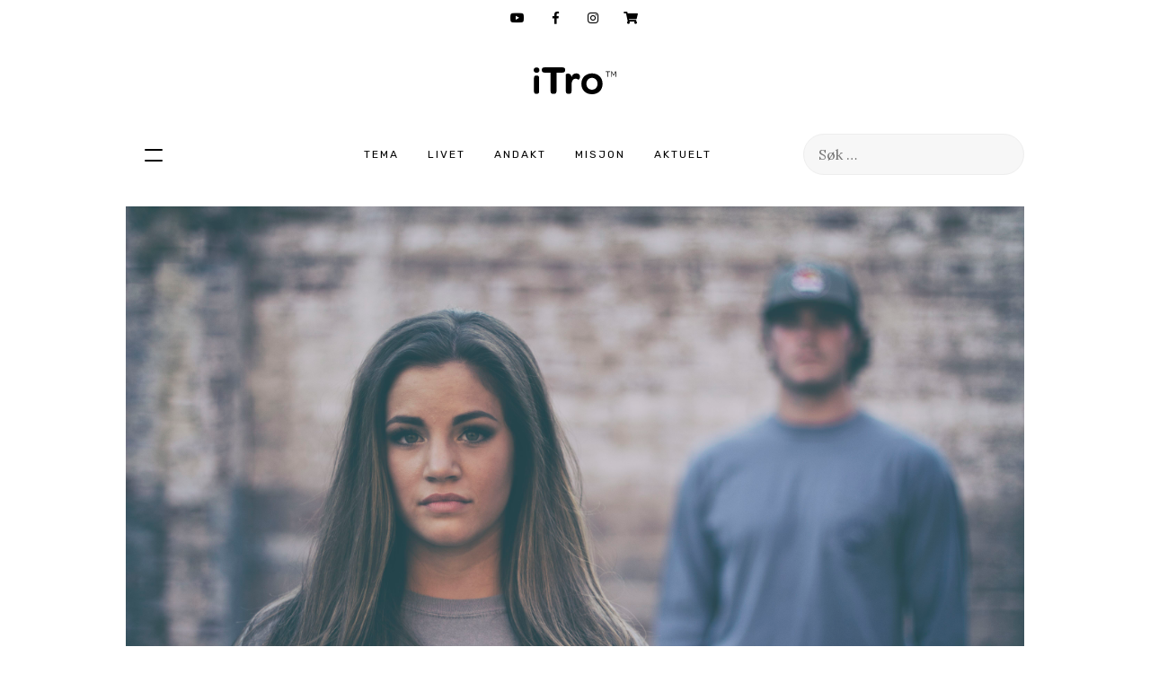

--- FILE ---
content_type: text/css
request_url: https://itro.no/wp-content/plugins/fluidbox/public/assets/css/fluidbox.css?ver=6.9
body_size: 271
content:
.fluidbox {
	outline: none;
}
.fluidbox-overlay {
	cursor: pointer;
	cursor: -webkit-zoom-out;
	cursor: -moz-zoom-out;
	opacity: 0;
	position: fixed;
	top: 0;
	left: 0;
	bottom: 0;
	right: 0;
	transition: all .25s ease-in-out;
}
.fluidbox-wrap {
	background-position: center center;
	background-size: cover;
	margin: 0 auto;
	position: relative;
	transition: all .25s ease-in-out;
}
.fluidbox-ghost {
	background-size: cover;
	background-position: center center;
	position: absolute;
	transition: all .25s ease-in-out;
}
	.fluidbox-closed .fluidbox-ghost {
		-webkit-transition-property: top, left, opacity, -webkit-transform;
		-moz-transition-property: top, left, opacity, -moz-transform;
		-o-transition-property: top, left, opacity, -o-transform;
		transition-property: top, left, opacity, transform;
		transition-delay: 0, 0, .25s, 0;
	}
	.fluidbox-closed .fluidbox-wrap img {
		transition-property: opacity;
		transition-delay: .25s;
		transition-duration: 0s;
	}

/* Fix for WP Gallery */
.gallery-item-fluidbox {
    overflow: visible !important;
}

--- FILE ---
content_type: text/css
request_url: https://itro.no/wp-content/themes/itro/style.css?290121&ver=6.9
body_size: 34227
content:
/*
Theme Name: iTro.no 2020
Author: Agens AS
Author URI: http://agens.no/
Description: Wordpress-tema spesialtilpasset for iTro sine behov.
Version: 3.0
License: GNU General Public License v2 or later
License URI: http://www.gnu.org/licenses/gpl-2.0.html
Tags: black, green, white, light, dark, two-columns, three-columns, left-sidebar, right-sidebar, fixed-layout, responsive-layout, custom-background, custom-header, custom-menu, editor-style, featured-images, flexible-header, full-width-template, microformats, post-formats, rtl-language-support, sticky-post, theme-options, translation-ready, accessibility-ready
Text Domain: https://itro.no

*/

.qtip-content {
	color: #fff;
	font-family: 'Rubik', sans-serif;
	font-size: 16px;
	line-height: 20px;
}

html,
body,
div,
span,
applet,
object,
iframe,
h1,
h2,
h3,
h4,
h5,
h6,
p,
blockquote,
pre,
a,
abbr,
acronym,
address,
big,
cite,
code,
del,
dfn,
em,
font,
ins,
kbd,
q,
s,
samp,
small,
strike,
strong,
sub,
sup,
tt,
var,
dl,
dt,
dd,
ol,
ul,
li,
fieldset,
form,
label,
legend,
table,
caption,
tbody,
tfoot,
thead,
tr,
th,
td {
	border: 0;
	font-family: inherit;
	font-size: 100%;
	font-style: inherit;
	font-weight: inherit;
	margin: 0;
	outline: 0;
	padding: 0;
	vertical-align: baseline;
}

article,
aside,
details,
figcaption,
figure,
footer,
header,
hgroup,
nav,
section {
	display: block;
}

audio,
canvas,
video {
	display: inline-block;
	max-width: 100%;
}

html {
	-webkit-text-size-adjust: 100%;
	-ms-text-size-adjust: 100%;
}

body {
	overflow-x: hidden;
}

body,
button,
input,
select,
textarea {
	color: #222;
	font-family: 'Lora', sans-serif;
	font-size: 17px;
	font-weight: 300;
	line-height: 1.7em;
}

input[type=text],
textarea {
	-webkit-appearance: none;
}

input[type=number],
input[type=search] {
	-webkit-appearance: none;
}

* {
	box-sizing: border-box;
}

a {
	color: #4E4C6B;
	text-decoration: none;
}

.article-body a,
.factbox a {
	text-decoration: underline;
}

a:focus {
	outline: thin dotted;
}

a:hover {
	outline: 0;
	color: #4E4C6B;
	text-decoration: underline;
}

a:active {
	outline: 0;
	color: #4E4C6B;
}

h1,
h2,
h3,
h4,
h5,
h6 {
	clear: both;
	margin: 12px 0;
	font-family: 'Rubik', sans-serif;
	font-weight: 500;
}

h1 {
	font-size: 26px;
	line-height: 1.3846153846;
}

h2 {
	font-size: 22px;
	line-height: 1;
}

h3 {
	font-size: 22px;
	line-height: 1.0909090909;
}

h4 {
	font-size: 16px;
	line-height: 1.2;
}

h5 {
	font-size: 16px;
	line-height: 1.3333333333;
}

h6 {
	font-size: 16px;
	line-height: 1.5;
}

address {
	margin-bottom: 24px;
}

abbr[title] {
	border-bottom: 1px dotted #222;
	cursor: help;
}

b,
strong {
	font-weight: 600;
}

cite,
dfn,
em,
i {
	font-style: italic;
}

mark,
ins {
	background: #fff9c0;
	text-decoration: none;
}

p {
	margin-bottom: 24px;
}

.article-body p:empty,
.article-body a:empty {
	display: none;
}

code,
kbd,
tt,
var,
samp {
	font-family: monospace, serif;
	font-size: 15px;
	-webkit-hyphens: none;
	-moz-hyphens: none;
	-ms-hyphens: none;
	hyphens: none;
	line-height: 1.6;
}

pre {
	font-family: monospace, serif;
	font-size: 15px;
	-webkit-hyphens: none;
	-moz-hyphens: none;
	-ms-hyphens: none;
	hyphens: none;
	line-height: 1.6;
	border: 1px solid rgba(0, 0, 0, 0.1);
	margin-bottom: 24px;
	max-width: 100%;
	overflow: auto;
	padding: 12px;
	white-space: pre;
	white-space: pre-wrap;
	word-wrap: break-word;
}

blockquote,
q {
	-webkit-hyphens: none;
	-moz-hyphens: none;
	-ms-hyphens: none;
	hyphens: none;
	quotes: none;
}

blockquote:before,
blockquote:after {
	content: "";
	content: none;
}

q:before,
q:after {
	content: "";
	content: none;
}

blockquote {
	color: #4E4C6B;
	font-size: 22px;
	font-family: 'Rubik', serif;
	font-weight: 400;
	line-height: 1.5em;
	margin-bottom: 48px;
	max-width: 100%;
	padding-left: 40px;
	margin-top: 48px;
	position: relative;
}

blockquote:before {
	content: '“';
	position: absolute;
	font-size: 60px;
	top: -24px;
	font-weight: 400;
	left: 0;
	transform: rotate(180deg);
}

blockquote cite,
blockquote small {
	font-size: 16px;
	font-weight: 400;
	line-height: 1.5;
}

blockquote em,
blockquote i,
blockquote cite {
	font-style: italic;
}

blockquote strong,
blockquote b {
	font-weight: 400;
}

small {
	font-size: smaller;
}

big {
	font-size: 125%;
}

sup,
sub {
	font-size: 75%;
	height: 0;
	line-height: 0;
	position: relative;
	vertical-align: baseline;
}

sup {
	bottom: 1ex;
}

sub {
	top: .5ex;
}

dl {
	margin-bottom: 24px;
	padding-left: 20px;
	border-left: 1px solid #ddd;
}

dt {
	font-weight: 600;
}

dd {
	margin-bottom: 24px;
}

ul,
ol {
	list-style: none;
	margin: 0 0 24px 20px;
}

ul {
	list-style: disc;
}

ol {
	list-style: decimal;
}

li > ul,
li > ol {
	margin: 0 0 0 20px;
}

img {
	-ms-interpolation-mode: bicubic;
	border: 0;
	vertical-align: middle;
}

figure {
	margin: 0;
}

fieldset {
	border: 1px solid rgba(0, 0, 0, 0.1);
	margin: 0 0 24px;
	padding: 20px 20px 0;
}

legend {
	white-space: normal;
	background: #fff;
	padding: 10px;
}

button,
input,
select,
textarea {
	font-size: 100%;
	margin: 0;
	line-height: normal;
	max-width: 100%;
	vertical-align: baseline;
}

input {
	background-image: -webkit-linear-gradient(rgba(255, 255, 255, 0), rgba(255, 255, 255, 0)); /* Removing the inner shadow, rounded corners on iOS inputs */
	border: 1px solid rgba(0, 0, 0, 0.1);
	border-radius: 2px;
	color: #222;
	padding: 8px 10px 7px;
}

textarea {
	background-image: -webkit-linear-gradient(rgba(255, 255, 255, 0), rgba(255, 255, 255, 0)); /* Removing the inner shadow, rounded corners on iOS inputs */
	border: 1px solid rgba(0, 0, 0, 0.1);
	border-radius: 2px;
	color: #222;
	padding: 8px 10px 7px;
	width: 100%;
	height: 150px;
	overflow: auto;
	vertical-align: top;
}

input[type="text"],
input[type="email"] {
	width: 100%;
}

input:focus {
	border: 1px solid rgba(0, 0, 0, 0.3);
	outline: 0;
}

textarea:focus {
	border: 1px solid rgba(0, 0, 0, 0.3);
	outline: 0;
}

button,
.button,
html input[type="button"] {
	-webkit-appearance: none;
	cursor: pointer;
	border: 0;
	color: #000;
	padding: 16px 0 0;
	vertical-align: bottom;
	position: relative;
	outline: none;
	box-shadow: inset 0 -1px 0 #000;
	transition: all 0.4s ease;
	font-family: 'Rubik', sans-serif;
}

button:hover,
button:focus,
button:active,
.button:hover,
.button:focus,
.button:active,
html input[type="button"]:hover,
html input[type="button"]:focus,
html input[type="button"]:active {
	padding: 16px 8px 0;
	box-shadow: inset 0 -28px 0 #eee;
	color: #000;
}

input[type="reset"],
input[type="submit"] {
	-webkit-appearance: none;
	cursor: pointer;
	background-color: #222;
	border: 0;
	border-radius: 0;
	letter-spacing: 2px;
	color: #fff;
	font-size: 12px;
	font-weight: 600;
	padding: 10px 30px 11px;
	text-transform: uppercase;
	vertical-align: bottom;
	position: relative;
	outline: none;
}

button:hover,
button:focus {
	color: #fff;
}

input[type="button"]:hover,
input[type="button"]:focus {
	color: #fff;
}

input[type="reset"]:hover,
input[type="reset"]:focus {
	color: #fff;
}

input[type="submit"]:hover,
input[type="submit"]:focus {
	color: #fff;
}

button[disabled] {
	cursor: default;
}

input[disabled] {
	cursor: default;
}

input[type="checkbox"],
input[type="radio"] {
	padding: 0;
}

button::-moz-focus-inner,
input::-moz-focus-inner {
	border: 0;
	padding: 0;
}

table,
th,
td {
	border: 1px solid rgba(0, 0, 0, 0.1);
}

table {
	border-collapse: separate;
	border-spacing: 0;
	border-width: 1px 0 0 1px;
	margin-bottom: 24px;
	width: 100%;
}

caption,
th,
td {
	font-weight: 400;
	text-align: left;
}

th {
	border-width: 0 1px 1px 0;
	font-weight: 600;
}

td {
	border-width: 0 1px 1px 0;
}

del {
	color: #767676;
}

hr {
	background-color: rgba(0, 0, 0, 0.1);
	border: 0;
	height: 1px;
	margin-bottom: 23px;
}

.clear {
	clear: both;
	display: block;
}

.clearfix:after {
	clear: both;
	content: ' ';
	display: block;
	font-size: 0;
	line-height: 0;
	visibility: hidden;
	width: 0;
	height: 0;
}

.textalignright {
	text-align: right;
}

.textalignleft {
	text-align: left;
}

.textaligncenter {
	text-align: center;
}

.justify {
	text-align: justify;
}

.styled {
	font-style: italic;
	font-weight: 400;
	font-family: "Georgia" serif;
	font-size: 15px;
}

.hide {
	display: none;
}

.hideDesktop {
	display: none;
}

.hideMobile {
	display: block;
}

/* Support a widely-adopted but non-standard selector for text selection styles
 * to achieve a better experience. See http://core.trac.wordpress.org/ticket/25898.
 */

::-moz-selection,
::-moz-selection {
	background: #000;
	color: #ccc;
	text-shadow: none;
}

::selection,
::-moz-selection {
	background: #000;
	color: #ccc;
	text-shadow: none;
}

::-webkit-input-placeholder,
:-moz-placeholder {
	color: #939393;
}

::-moz-placeholder {
	color: #939393;
	opacity: 1; /* Since FF19 lowers the opacity of the placeholder by default */
}

:-ms-input-placeholder {
	color: #939393;
}

.screen-reader-text {
	clip: rect(1px, 1px, 1px, 1px);
	position: absolute;
}

.screen-reader-text:focus {
	background-color: #f1f1f1;
	border-radius: 3px;
	box-shadow: 0 0 2px 2px rgba(0, 0, 0, 0.6);
	clip: auto;
	color: #21759b;
	display: block;
	font-size: 14px;
	font-weight: 600;
	height: auto;
	line-height: normal;
	padding: 15px 23px 14px;
	position: absolute;
	left: 5px;
	top: 5px;
	text-decoration: none;
	text-transform: none;
	width: auto;
	z-index: 100000; /* Above WP toolbar */
}

@-ms-viewport {
	width: device-width;
}

@-o-viewport {
	width: device-width;
}

@viewport {
	width: device-width;
}

/* Containers
----------------------------------------------------------------------------------------------------*/

.container_24_80 {
	width: 80%;
	margin-left: 10%;
	margin-right: 10%;
}

.container_24_98 {
	width: 98%;
	margin-left: 1%;
	margin-right: 1%;
}

/* Grid >> Global
----------------------------------------------------------------------------------------------------*/

.grid_1,
.grid_2,
.grid_3,
.grid_4,
.grid_5,
.grid_6,
.grid_7,
.grid_8,
.grid_9,
.grid_10,
.grid_11,
.grid_12,
.grid_13,
.grid_14,
.grid_15,
.grid_16,
.grid_17,
.grid_18,
.grid_19,
.grid_20,
.grid_21,
.grid_22,
.grid_23,
.grid_24 {
	display: inline;
	float: left;
	position: relative;
	margin-left: 1%;
	margin-right: 1%;
	box-sizing: border-box;
}

.grid_1 img,
.grid_2 img,
.grid_3 img,
.grid_4 img,
.grid_5 img,
.grid_6 img,
.grid_7 img,
.grid_8 img,
.grid_9 img,
.grid_10 img,
.grid_11 img,
.grid_12 img,
.grid_13 img,
.grid_14 img,
.grid_15 img,
.grid_16 img,
.grid_17 img,
.grid_18 img,
.grid_19 img,
.grid_20 img,
.grid_21 img,
.grid_22 img,
.grid_23 img,
.grid_24 img {
	max-width: 100%;
	height: auto;
}

img.floating {
	padding: 30px;
	box-sizing: border-box;
	-moz-box-sizing: border-box;
	-webkit-box-sizing: border-box;
	margin: 0 auto;
}

.bg_image {
	max-width: 100%;
	width: auto;
	height: auto;
	background: url(../img/bg/home.jpg) no-repeat center center scroll;
	background-position: center center;
	background-size: 100%;
	background-size: cover;
}

.vertical_align_container:before {
	content: '';
	display: inline-block;
	height: 100%;
	vertical-align: middle;
}

.vertical_align {
	display: inline-block;
	vertical-align: middle;
	float: none;
	margin: 0;
}

.bgImage {
	width: 100%;
	height: 100%;
	background-size: cover;
	display: block;
	background-position: center center;
	-ms-backface-visibility: hidden;
	-o-backface-visibility: hidden;
	backface-visibility: hidden;
	background-repeat: no-repeat;
}

.error404 .bgImage {
	background-image: url(../img/404.jpg);
	background-position: center 0;
	color: #fff !important;
}

.bgLeft {
	background-position: left center;
}

.bgRight {
	background-position: right center;
}

/* Grid >> Children (Alpha ~ First, Omega ~ Last)
----------------------------------------------------------------------------------------------------*/

.alpha {
	margin-left: 0;
}

.omega {
	margin-right: 0;
}

.center {
	margin-left: auto;
	margin-right: auto;
	float: none;
	display: inherit;
}

.grid_full.center {
	margin-left: auto;
	margin-right: auto;
}

/* Grid >> 24 Columns
----------------------------------------------------------------------------------------------------*/

.grid_1 {
	width: 2.167%;
}

.grid_2 {
	width: 6.333%;
}

.grid_3 {
	width: 10.5%;
}

.grid_4 {
	width: 14.667%;
}

.grid_5 {
	width: 18.833%;
}

.grid_6 {
	width: 23.0%;
}

.grid_7 {
	width: 27.167%;
}

.grid_8 {
	width: 31.333%;
}

.grid_9 {
	width: 35.5%;
}

.grid_10 {
	width: 39.667%;
}

.grid_11 {
	width: 43.833%;
}

.grid_12 {
	width: 48.0%;
}

.grid_13 {
	width: 52.167%;
}

.grid_14 {
	width: 56.333%;
}

.grid_15 {
	width: 60.5%;
}

.grid_16 {
	width: 64.667%;
}

.grid_17 {
	width: 68.833%;
}

.grid_18 {
	width: 73.0%;
}

.grid_19 {
	width: 77.167%;
}

.grid_20 {
	width: 81.333%;
}

.grid_21 {
	width: 85.5%;
}

.grid_22 {
	width: 89.667%;
}

.grid_23 {
	width: 93.833%;
}

.grid_24 {
	width: 98.0%;
}

.grid_full {
	width: 100%;
	margin-left: 0;
	margin-right: 0;
	clear: both;
}

/* Prefix Extra Space >> 24 Columns
----------------------------------------------------------------------------------------------------*/

.prefix_1 {
	padding-left: 4.167%;
}

.prefix_2 {
	padding-left: 8.333%;
}

.prefix_3 {
	padding-left: 12.5%;
}

.prefix_4 {
	padding-left: 16.667%;
}

.prefix_5 {
	padding-left: 20.833%;
}

.prefix_6 {
	padding-left: 25.0%;
}

.prefix_7 {
	padding-left: 29.167%;
}

.prefix_8 {
	padding-left: 33.333%;
}

.prefix_9 {
	padding-left: 37.5%;
}

.prefix_10 {
	padding-left: 41.667%;
}

.prefix_11 {
	padding-left: 45.833%;
}

.prefix_12 {
	padding-left: 50.0%;
}

.prefix_13 {
	padding-left: 54.167%;
}

.prefix_14 {
	padding-left: 58.333%;
}

.prefix_15 {
	padding-left: 62.5%;
}

.prefix_16 {
	padding-left: 66.667%;
}

.prefix_17 {
	padding-left: 70.833%;
}

.prefix_18 {
	padding-left: 75.0%;
}

.prefix_19 {
	padding-left: 79.167%;
}

.prefix_20 {
	padding-left: 83.333%;
}

.prefix_21 {
	padding-left: 87.5%;
}

.prefix_22 {
	padding-left: 91.667%;
}

.prefix_23 {
	padding-left: 95.833%;
}

/* Suffix Extra Space >> 24 Columns
----------------------------------------------------------------------------------------------------*/

.suffix_1 {
	padding-right: 4.167%;
}

.suffix_2 {
	padding-right: 8.333%;
}

.suffix_3 {
	padding-right: 12.5%;
}

.suffix_4 {
	padding-right: 16.667%;
}

.suffix_5 {
	padding-right: 20.833%;
}

.suffix_6 {
	padding-right: 25.0%;
}

.suffix_7 {
	padding-right: 29.167%;
}

.suffix_8 {
	padding-right: 33.333%;
}

.suffix_9 {
	padding-right: 37.5%;
}

.suffix_10 {
	padding-right: 41.667%;
}

.suffix_11 {
	padding-right: 45.833%;
}

.suffix_12 {
	padding-right: 50.0%;
}

.suffix_13 {
	padding-right: 54.167%;
}

.suffix_14 {
	padding-right: 58.333%;
}

.suffix_15 {
	padding-right: 62.5%;
}

.suffix_16 {
	padding-right: 66.667%;
}

.suffix_17 {
	padding-right: 70.833%;
}

.suffix_18 {
	padding-right: 75.0%;
}

.suffix_19 {
	padding-right: 79.167%;
}

.suffix_20 {
	padding-right: 83.333%;
}

.suffix_21 {
	padding-right: 87.5%;
}

.suffix_22 {
	padding-right: 91.667%;
}

.suffix_23 {
	padding-right: 95.833%;
}

/* Push Space >> 24 Columns
----------------------------------------------------------------------------------------------------*/

.push_1 {
	left: 4.167%;
}

.push_2 {
	left: 8.333%;
}

.push_3 {
	left: 12.5%;
}

.push_4 {
	left: 16.667%;
}

.push_5 {
	left: 20.833%;
}

.push_6 {
	left: 25.0%;
}

.push_7 {
	left: 29.167%;
}

.push_8 {
	left: 33.333%;
}

.push_9 {
	left: 37.5%;
}

.push_10 {
	left: 41.667%;
}

.push_11 {
	left: 45.833%;
}

.push_12 {
	left: 50.0%;
}

.push_13 {
	left: 54.167%;
}

.push_14 {
	left: 58.333%;
}

.push_15 {
	left: 62.5%;
}

.push_16 {
	left: 66.667%;
}

.push_17 {
	left: 70.833%;
}

.push_18 {
	left: 75.0%;
}

.push_19 {
	left: 79.167%;
}

.push_20 {
	left: 83.333%;
}

.push_21 {
	left: 87.5%;
}

.push_22 {
	left: 91.667%;
}

.push_23 {
	left: 95.833%;
}

/* Pull Space >> 24 Columns
----------------------------------------------------------------------------------------------------*/

.pull_1 {
	left: -4.167%;
}

.pull_2 {
	left: -8.333%;
}

.pull_3 {
	left: -12.5%;
}

.pull_4 {
	left: -16.667%;
}

.pull_5 {
	left: -20.833%;
}

.pull_6 {
	left: -25.0%;
}

.pull_7 {
	left: -29.167%;
}

.pull_8 {
	left: -33.333%;
}

.pull_9 {
	left: -37.5%;
}

.pull_10 {
	left: -41.667%;
}

.pull_11 {
	left: -45.833%;
}

.pull_12 {
	left: -50.0%;
}

.pull_13 {
	left: -54.167%;
}

.pull_14 {
	left: -58.333%;
}

.pull_15 {
	left: -62.5%;
}

.pull_16 {
	left: -66.667%;
}

.pull_17 {
	left: -70.833%;
}

.pull_18 {
	left: -75.0%;
}

.pull_19 {
	left: -79.167%;
}

.pull_20 {
	left: -83.333%;
}

.pull_21 {
	left: -87.5%;
}

.pull_22 {
	left: -91.667%;
}

.pull_23 {
	left: -95.833%;
}

/* Top Space >>
----------------------------------------------------------------------------------------------------*/

.layout_0 {
	width: 0;
}

.layout_1 {
	width: 4.167%;
}

.layout_2 {
	width: 8.333%;
}

.layout_3 {
	width: 12.5%;
}

.layout_4 {
	width: 16.667%;
}

.layout_5 {
	width: 20.833%;
}

.layout_6 {
	width: 25.0%;
}

.layout_7 {
	width: 29.167%;
}

.layout_8 {
	width: 33.333%;
}

.layout_9 {
	width: 37.5%;
}

.layout_10 {
	width: 41.667%;
}

.layout_11 {
	width: 45.833%;
}

.layout_12 {
	width: 50.0%;
}

.layout_13 {
	width: 54.167%;
}

.layout_14 {
	width: 58.333%;
}

.layout_15 {
	width: 62.5%;
}

.layout_16 {
	width: 66.667%;
}

.layout_17 {
	width: 70.833%;
}

.layout_18 {
	width: 75.0%;
}

.layout_19 {
	width: 79.167%;
}

.layout_20 {
	width: 83.333%;
}

.layout_21 {
	width: 87.5%;
}

.layout_22 {
	width: 89.667%;
}

.layout_23 {
	width: 95.833%;
}

.layout_24 {
	width: 100.0%;
}

.right_0 {
	right: 0;
}

/* Clear Floated Elements
----------------------------------------------------------------------------------------------------*/

.clear {
	clear: both;
	display: block;
}

.clearfix:after,
aside:after {
	clear: both;
	content: ' ';
	display: block;
	font-size: 0;
	line-height: 0;
	visibility: hidden;
	width: 0;
	height: 0;
}

* html .clearfix {
	height: 0;
}

.clearfix {
	display: block;
}

[class*=layout_] {
	float: left;
	position: relative;
	box-sizing: border-box;
}

/**
 * 6.2 Entry Header
 * -----------------------------------------------------------------------------
 */

.section-latest {
	margin-top: 4vw;
	margin-bottom: 4vw;
}

.section-recommended {
	width: 100%;
}

.section-recommended > article {
	margin-right: 4%;
}

.section-recommended .sidebar {
	width: 33.3333%;
}

.entry-header {
	position: relative;
	z-index: 1;
}

.post-content .entry-header {
	text-align: center;
	border-bottom: 1px solid #eee;
	margin-bottom: 20px;
	padding: 24px 32px 0;
}

.post-content .entry-header h2 {
	color: #444;
	font-weight: 300;
	margin-bottom: 0;
	font-size: 18px;
	line-height: 1.5em;
}

.post-content.has-post-thumbnail .entry-header {
	margin-top: -40px;
	background: #fff;
	margin-left: -32px;
	margin-right: -32px;
}

.post-content.no-margin .entry-header {
	margin-top: 0 !important;
}

.post-views {
	position: absolute;
	top: 10px;
	right: 15px;
	font-size: 12px;
	line-height: 16px;
	opacity: 0.9;
	font-weight: 200;
	color: #222;
	pointer-events: none;
	transition: opacity .25s ease-in-out;
	-moz-transition: opacity .25s ease-in-out;
	-webkit-transition: opacity .25s ease-in-out;
}

.genericon-show {
	width: 13px;
	height: 13px;
}

.genericon-show:before {
	font-size: 12px;
	line-height: 1.4em;
	vertical-align: top;
}

.has-post-thumbnail .post-views {
	color: #ddd !important;
	transition: color 0.35s linear;
}

.has-post-thumbnail:hover .post-views {
	color: #fff !important;
}

article:hover .post-views {
	opacity: 1;
}

.entry-title {
	margin: 0 0 5px 0;
}

.entry-title a {
	color: #333;
	transition: color 0.35s linear;
}

/**
 * 6.3 Entry Meta
 * -----------------------------------------------------------------------------
 */

.entry-meta {
	clear: both;
	color: #767676;
	font-size: 12px;
	font-weight: 400;
	line-height: 1.3333333333;
	text-transform: uppercase;
}

.home .entry-meta {
	display: none;
}

.entry-meta a {
	color: #767676;
}

.entry-meta a:hover {
	color: #4E4C6B;
}

.sticky .entry-date {
	display: none;
}

.site-content .entry-meta {
	margin-bottom: 8px;
}

.photo-cred {
	margin: 2vw 0;
}

.photo-cred a {
	font-weight: 400 !important;
}

.photo-cred .genericon {
	line-height: 26px;
	padding-right: 24px;
}

/* SCINNING */

.byline {
	display: none;
}

.single .byline,
.group-blog .byline {
	display: inline;
}

/* Tag links style */

.entry-meta .tag-links a {
	background-color: #767676;
	border-radius: 0 2px 2px 0;
	color: #fff;
	display: inline-block;
	font-size: 11px;
	font-weight: 600;
	line-height: 1.2727272727;
	margin: 2px 4px 2px 10px;
	padding: 3px 7px;
	position: relative;
	text-transform: uppercase;
}

.entry-meta .tag-links a:hover {
	background-color: #4E4C6B;
	color: #fff;
}

.entry-meta .tag-links a:before {
	border-top: 10px solid transparent;
	border-right: 8px solid #767676;
	border-bottom: 10px solid transparent;
	content: "";
	height: 0;
	position: absolute;
	top: 0;
	left: -8px;
	width: 0;
}

.entry-meta .tag-links a:hover:before {
	border-right-color: #4E4C6B;
}

.entry-meta .tag-links a:after {
	background-color: #fff;
	border-radius: 50%;
	content: "";
	height: 4px;
	position: absolute;
	top: 8px;
	left: -2px;
	width: 4px;
}

/**
 * 6.4 Entry Content
 * -----------------------------------------------------------------------------
 */

.entry-content,
.entry-summary,
.page-content {
	-webkit-hyphens: none;
	-moz-hyphens: none;
	-ms-hyphens: none;
	hyphens: none;
	word-wrap: break-word;
}

.site-content .entry-summary p,
.page-content .entry-summary p {
	font-weight: 400;
	margin-bottom: 0;
	font-size: 16px;
	line-height: 1.5em;
}

.page .entry-content {
	padding-top: 0;
}

.entry-content h1:first-child,
.entry-content h2:first-child,
.entry-content h3:first-child,
.entry-content h4:first-child,
.entry-content h5:first-child,
.entry-content h6:first-child {
	margin-top: 0;
}

.entry-summary h1:first-child,
.entry-summary h2:first-child,
.entry-summary h3:first-child,
.entry-summary h4:first-child,
.entry-summary h5:first-child,
.entry-summary h6:first-child {
	margin-top: 0;
}

.page-content h1:first-child,
.page-content h2:first-child,
.page-content h3:first-child,
.page-content h4:first-child,
.page-content h5:first-child,
.page-content h6:first-child {
	margin-top: 0;
}

/**
 * 6.9 Archives
 * -----------------------------------------------------------------------------
 */

.section-category h2 {
	font-size: 14px;
	font-family: 'Georgia', serif;
	font-style: italic;
	font-weight: 400;
	margin-top: 0;
	color: #999;
}

.archive-header,
.page-header {
	margin: 2vw auto 4vw;
	padding: 0;
	display: block;
}

.archive-header {
	display: -ms-flexbox;
	display: flex;
	-ms-flex-pack: center;
	justify-content: center;
	-ms-flex-flow: column;
	flex-flow: column;
}

.archive-header h1 {
	display: -ms-flexbox;
	display: flex;
	margin: 0;
	-ms-flex-align: center;
	align-items: center;
	-ms-flex-flow: wrap row;
	flex-flow: wrap row;
}

.page-header h1 {
	display: -ms-flexbox;
	display: flex;
	margin: 0;
	-ms-flex-align: center;
	align-items: center;
	-ms-flex-flow: wrap row;
	flex-flow: wrap row;
}

.archive-title,
.page-title {
	font-size: 24px;
	font-weight: 500;
	line-height: 1.2em;
	position: relative;
	-ms-flex: 1;
	flex: 1;
	padding-left: 0;
}

.archive-title span,
.page-title span {
	opacity: 0.5;
	font-weight: 400;
	letter-spacing: 0;
}

.section-category .archive-title {
	line-height: 1em;
	padding-top: 20px;
}

.archive-header ul {
	list-style: none;
	padding: 0 0 0 120px;
	width: 100%;
	margin: 0;
	float: left;
}

.archive-header ul li {
	display: block;
	margin: 0;
	padding: 0;
	float: left;
}

.archive-header ul li a {
	text-transform: uppercase;
	font-size: 14px;
	font-weight: 400;
	padding-right: 10px;
	line-height: 1.4em;
	display: block;
}

.archive-header .avatar {
	filter: grayscale(100%);
	filter: url(#greyscale);
	filter: gray;
	margin-right: auto;
	margin-bottom: 1em;
	border-radius: 100%;
}

.category-overview {
	background: #1c1c1c;
	margin-bottom: 0 !important;
	padding: 50px 0;
}

.category-overview a {
	padding: 10px;
	color: #666;
	margin: 5px 0;
	transition: color 0.35s linear;
	white-space: nowrap;
}

.category-overview a:hover {
	color: #fff;
}

.archive-header .archive-dropdown {
	padding: 20px 0;
}

.archive-header .archive-dropdown select {
	background: #eee;
}

.archive-header small {
	padding: 20px 20px;
}

.taxonomy-description,
.author-description {
	color: #767676;
	font-size: 16px;
	line-height: 1.2857142857;
	display: inline-block;
	margin-top: 0.5em;
}

.taxonomy-description p:last-child,
.author-description p:last-child {
	margin-bottom: 0;
}

.taxonomy-description a,
.author-description a {
	text-decoration: underline;
}

.taxonomy-description a:hover,
.author-description a:hover {
	text-decoration: none;
}

/**
 * 6.10 Contributor Page
 * -----------------------------------------------------------------------------
 */

.contributor {
	border-bottom: 1px solid rgba(0, 0, 0, 0.1);
	box-sizing: border-box;
	padding: 48px 10px;
}

.contributor:first-of-type {
	padding-top: 24px;
}

.contributor-info {
	margin: 0 auto;
	max-width: 500px;
}

.contributor-avatar {
	border: 1px solid rgba(0, 0, 0, 0.1);
	float: left;
	margin: 0 30px 20px 0;
	padding: 2px;
}

.contributor-name {
	font-size: 16px;
	font-weight: 600;
	line-height: 1.5;
	margin: 0;
}

.contributor-bio a {
	text-decoration: underline;
}

.contributor-bio a:hover {
	text-decoration: none;
}

.contributor-posts-link {
	display: inline-block;
	line-height: normal;
	padding: 10px 30px;
}

.contributor-posts-link:before {
	content: "\f443";
}

.full-width .hentry {
	max-width: 100%;
}

.site-description {
	display: none;
	font-size: 12px;
	font-weight: 400;
	line-height: 1.5;
}

.wpcf7-radio input[type="radio"] {
	display: none;
}

.wpcf7-radio label {
	display: inline-block;
	background-color: #ddd;
	padding: 0;
	font-family: Arial;
	font-size: 16px;
}

.wpcf7-radio input[type="radio"]:checked + label {
	background-color: #bbb;
}

/**
 * 7.3 Users
 * -----------------------------------------------------------------------------
 */

.single-user {
	margin-bottom: 20px;
	background: #fff;
	position: relative;
	min-height: 200px;
	-ms-flex-pack: center;
	justify-content: center;
}

.single-user .container.user-info {
	width: 100%;
	float: left;
	padding: 30px 30px 30px 200px;
	margin: 0;
	background: none;
	box-shadow: none;
	position: static;
}

.single-user .user-image {
	width: 140px;
	height: 140px;
	position: absolute;
	left: 0;
	top: 0;
	margin: 30px;
	z-index: 1;
	border-radius: 100%;
	overflow: hidden;
}

.single-user .user-image img {
	width: auto !important;
	height: 140px;
	filter: grayscale(100%);
	filter: url(#greyscale);
	filter: gray;
	transition: opacity 0.3s ease;
}

.single-user:hover .user-image img {
	opacity: 0.1;
}

.single-user:hover .user-email:before {
	opacity: 1;
	transform: translateX(0);
}

.single-user .user-email {
	position: relative;
	overflow: hidden;
	display: inline-block;
	cursor: pointer;
	max-width: 140px;
}

.single-user .user-email:before {
	content: '';
	position: absolute;
	top: 50%;
	left: 50%;
	right: 0;
	bottom: 0;
	display: inline-block;
	height: 30px;
	width: 40px;
	margin: -16px -20px;
	background: url(images/icons.png) no-repeat center center;
	background-size: 52px 120px;
	transform: translateX(-100px);
	transition: transform 0.3s ease, opacity 0.5s ease 0.05s;
}

.single-user .user-description,
.single-user .user-name,
.single-user .user-link {
	display: block;
}

/**
 * 11.0 Media Queries
 * -----------------------------------------------------------------------------
 */

/* Does the same thing as <meta name="viewport" content="width=device-width">,
 * but in the future W3C standard way. -ms- prefix is required for IE10+ to
 * render responsive styling in Windows 8 "snapped" views; IE10+ does not honor
 * the meta tag. See http://core.trac.wordpress.org/ticket/25888.
 */

.main-content {
	width: 100%;
}

.content-area {
	z-index: 98;
	margin-top: 2vw;
}

.site-content {
	margin-bottom: 4vw;
}

.page-content {
	margin-bottom: 48px;
}

.hentry {
	padding: 0;
	position: relative;
	display: block;
	border: none;
}

.air {
	height: 2vw;
	width: 100%;
}

.section-title {
	color: #222;
	line-height: 1.5em;
	margin-bottom: 1.5em;
	position: relative;
	font-size: 20px;
}

.section-title.light {
	color: #eee;
}

.grayBackground {
	padding: 4vw 0;
}

.grayBackground .defaultWidth {
	max-width: 1200px;
	width: 100%;
}

.grayBackground .flex {
	-ms-flex: 0 0 50% !important;
	flex: 0 0 50% !important;
	margin-left: 0 !important;
	margin-right: 0 !important;
}

.grayBackground .flex:nth-child(even) {
	transform: translateY(3vw);
}

/* Responsive images. Fluid images for posts, comments, and widgets */

.comment-content img,
.entry-content img,
.entry-summary img,
#site-header img,
.widget img,
.wp-caption {
	max-width: 100%;
}

/**
 * Make sure images with WordPress-added height and width attributes are
 * scaled correctly.
 */

.comment-content img[height],
.entry-content img,
.entry-summary img {
	height: auto;
}

img[class*="align"],
img[class*="wp-image-"],
img[class*="attachment-"] {
	height: auto;
}

img.size-full,
img.size-large {
	height: auto;
	max-width: 590px;
	max-width: 100%;
	min-width: 100%;
}

.wp-post-image,
.post-thumbnail img,
.object-center img {
	height: auto;
	max-width: 590px;
	max-width: 100%;
	min-width: 100%;
}

.post-thumbnail img {
	width: 100%;
}

.post-thumbnail a img {
	transition: all .2s linear;
	transform: scale(1);
}

a.post-thumbnail:hover a img {
	opacity: 0.7;
	transform: scale(1.06);
}

a.post-thumbnail img {
	transition: all .2s linear;
	transform: scale(1);
}

article .post-thumbnail a:hover img,
article a.post-thumbnail:hover img {
	opacity: 0.7;
	transform: scale(1.06);
}

.single article .post-thumbnail:hover img {
	opacity: 1;
}

.post-thumbnail {
	display: block;
	position: relative;
	width: 100%;
	z-index: 0;
	overflow: hidden;
}

.single #content .post-thumbnail {
	padding-top: 56%;
}

.single #content .post-thumbnail img {
	position: absolute;
	top: 0;
	left: 0;
}

.full-width .post-thumbnail img {
	display: block;
	margin: 0 auto;
}

.itro-presentation {
	margin-top: 30px;
	margin-bottom: 30px;
}

.itro-presentation p {
	color: #444;
	font-size: 20px;
	line-height: 1.5em;
	font-style: italic;
	font-family: 'Georgia', serif;
}

.nlm-logos {
	position: relative;
}

.nlm-logos:before {
	content: '';
	position: absolute;
	width: 30px;
	height: 2px;
	background: #222;
	left: 50%;
	margin-left: -15px;
	top: -20px;
	margin-top: 20px;
}

.nlm-logos a {
	background: url(images/nlm_logos.png) no-repeat left center;
	width: 86px;
	margin: 0 10px;
	height: 40px;
	background-size: 553px 40px;
	display: inline-block;
	overflow: hidden;
	text-indent: -1000px;
	transition: opacity 0.3s ease;
	opacity: 0.8;
}

.nlm-logos a:hover {
	opacity: 1;
}

.nlm-logos a.nlm-ung {
	background: url(images/nlm_logos.png) no-repeat left center;
	width: 86px;
	background-size: 553px 40px;
}

.nlm-logos a.ul {
	background: url(images/nlm_logos.png) no-repeat -109px center;
	width: 34px;
	background-size: 553px 40px;
}

.nlm-logos a.frontline {
	background: url(images/nlm_logos.png) no-repeat -291px center;
	width: 122px;
	background-size: 553px 40px;
}

.nlm-logos a.superblink {
	background: url(images/nlm_logos.png) no-repeat -167px center;
	width: 102px;
	background-size: 553px 40px;
}

/* BANNERS */

.section-ad {
	margin: 4vw auto 4vw;
}

.section-ad:before {
	content: 'Annonse';
	text-align: center;
	display: block;
	font-size: 10px;
	line-height: 20px;
	text-transform: uppercase;
	letter-spacing: 2px;
	margin: auto;
}

.wide-banner {
	padding: 20px 0 30px;
	margin-bottom: 48px;
	border-top: 1px solid #ddd;
	border-bottom: 1px solid #ddd;
}

.banner img {
	height: auto;
	display: block;
	margin: auto;
	max-width: 100%;
}

.banner:before {
	content: 'Annonse';
	color: #999;
	font-size: 10px;
	font-size: 10px;
	letter-spacing: 1px;
	font-weight: 600;
	display: block;
	text-align: center;
	margin-top: -10px;
}

.home section.video-swiper {
	margin-bottom: 4vw;
	margin-top: 4vw;
	position: relative;
}

.single .section-ad article {
	background: #eee;
	width: 100%;
	margin: auto;
}

/* Make sure embeds and iframes fit their containers */

embed,
iframe,
object,
video {
	margin-bottom: 24px;
	max-width: 100%;
	width: 100%;
	margin-left: auto !important;
	margin-right: auto !important;
}

p > embed,
span > embed,
p > iframe,
span > iframe,
p > object,
span > object,
p > video,
span > video {
	margin-bottom: 0;
}

.videoWrapper {
	position: relative;
	padding-bottom: 56.25%; /* 16:9 */
	padding-top: 0;
	height: 0;
	clear: both;
	overflow: hidden;
	max-width: 100%;
	background: #000;
}

.videoWrapper iframe,
.videoWrapper object {
	position: absolute;
	top: 0;
	left: 0;
	width: 100%;
	height: 100%;
}

.article-body .videoWrapper {
	margin-bottom: 1.5em;
}

.videoWrapper img {
	bottom: 0;
	display: block;
	left: 0;
	margin: auto;
	max-width: 100%;
	width: 100%;
	position: absolute;
	right: 0;
	top: 0;
	border: none;
	height: auto;
	cursor: pointer;
	transition: .4s all;
}

.videoWrapper img:hover {
	-webkit-filter: brightness(75%);
}

.videoWrapper .play {
	height: 32px;
	width: 48px;
	left: 50%;
	top: 50%;
	transform: translate(-50%, -50%);
	position: absolute;
	background: rgba(0, 0, 0, 0.5);
	border-radius: 12px;
	cursor: pointer;
	transition: all 0.3s ease-in-out;
}

.videoWrapper .play:before {
	content: '';
	width: 0;
	height: 0;
	border-top: 6px transparent solid;
	border-bottom: 6px transparent solid;
	border-left: 12px #fff solid;
	position: absolute;
	top: 50%;
	left: 50%;
	transform: translate(-50%, -50%);
	box-shadow: inset 0px 10px 0px  black;
	transition: transform 0.3s ease-in-out;
}

.videoWrapper:hover .play {
	background: #000;
	transform: translate(-50%, -50%) scale(1.1);
}

.videoWrapper:hover .play:before {
	transform: translate(-50%, -50%) scale(0.7);
}

.rve {
	position: relative;
	padding-bottom: 56.25%; /* 16:9 */
	padding-top: 0;
	height: 0;
	clear: both;
}

.rve iframe {
	position: absolute;
	top: 0;
	left: 0;
	width: 100%;
	height: 100%;
}

.rve[data-twttr-id] {
	padding-bottom: 0;
	height: auto;
}

.rve[data-twttr-id] iframe {
	position: relative;
	height: auto;
}

.soundcloud {
	margin-bottom: 0;
}

.single .soundcloud {
	max-height: none;
}

.embed_iframe iframe {
	margin-bottom: 0;
	display: block;
}

.related-content {
	margin-top: 4vw;
	margin-bottom: 2vw;
}

.related_post {
	position: relative;
	float: left;
	display: block;
	overflow: hidden;
}

.related_post:nth-of-type(3n+1) {
	clear: left;
}

.related_post .entry-header {
	position: relative;
	text-align: center;
	top: 0;
	left: 0;
	right: 0;
	bottom: 0;
	width: 100%;
	height: 100%;
	opacity: 1;
	padding: 15px;
	transition: all .25s ease-in-out;
	background: linear-gradient(to bottom, rgba(0, 0, 0, 0) 50%, rgba(0, 0, 0, 0.5) 100%);
	filter: progid:DXImageTransform.Microsoft.gradient(startColorstr='#00000000',endColorstr='#b3000000',GradientType=0);
	pointer-events: none;
}

.related_post:hover .entry-header {
	opacity: 1;
}

.related_post .entry-header .entry-title {
	position: absolute;
	bottom: 20px;
	right: 20px;
	margin: 0;
	max-width: 80%;
	font-weight: 600;
	letter-spacing: 1px;
	text-shadow: 1px 1px 1px rgba(0, 0, 0, 0.4);
}

.site-content .related_post .entry-title {
	font-size: 20px;
	padding: 0;
}

.related_post .entry-header .entry-title a,
.related_post:hover .entry-header .entry-title a {
	color: #fff;
}

h3.related_title {
	font-weight: 400;
	text-transform: uppercase;
	font-size: 20px;
	color: #222;
}

/* Containers
----------------------------------------------------------------------------------------------------*/

.flex-container {
	display: -ms-flexbox !important;
	display: flex !important;
	-ms-flex-flow: wrap row;
	flex-flow: wrap row;
	-ms-flex-pack: start;
	justify-content: flex-start;
}

.flex-container .flex {
	-ms-flex: 0 0 98%;
	flex: 0 0 98%;
	margin: 0 1%;
	display: -ms-flexbox;
	display: flex;
	-ms-flex-flow: row wrap;
	flex-flow: row wrap;
}

.flex-container .flex2 {
	-ms-flex: 0 0 48%;
	flex: 0 0 48%;
}

.flex-container .flex3 {
	-ms-flex: 0 0 31.33333%;
	flex: 0 0 31.33333%;
}

.flex-container .flex4 {
	-ms-flex: 0 0 23%;
	flex: 0 0 23%;
}

/* FLEX >> Global
----------------------------------------------------------------------------------------------------*/

/*!
 * Font Awesome Free 5.15.1 by @fontawesome - https://fontawesome.com
 * License - https://fontawesome.com/license/free (Icons: CC BY 4.0, Fonts: SIL OFL 1.1, Code: MIT License)
 */

.fa,
.fas,
.far,
.fal,
.fad,
.fab {
	-moz-osx-font-smoothing: grayscale;
	-webkit-font-smoothing: antialiased;
	display: inline-block;
	font-style: normal;
	font-variant: normal;
	text-rendering: auto;
	line-height: 1;
}

.fa-lg {
	font-size: 1.3333333333em;
	line-height: 0.75em;
	vertical-align: -.0667em;
}

.fa-xs {
	font-size: .75em;
}

.fa-sm {
	font-size: .875em;
}

.fa-1x {
	font-size: 1em;
}

.fa-2x {
	font-size: 2em;
}

.fa-3x {
	font-size: 3em;
}

.fa-4x {
	font-size: 4em;
}

.fa-5x {
	font-size: 5em;
}

.fa-6x {
	font-size: 6em;
}

.fa-7x {
	font-size: 7em;
}

.fa-8x {
	font-size: 8em;
}

.fa-9x {
	font-size: 9em;
}

.fa-10x {
	font-size: 10em;
}

.fa-fw {
	text-align: center;
	width: 1.25em;
}

.fa-ul {
	list-style-type: none;
	margin-left: 2.5em;
	padding-left: 0;
}

.fa-ul > li {
	position: relative;
}

.fa-li {
	left: -2em;
	position: absolute;
	text-align: center;
	width: 2em;
	line-height: inherit;
}

.fa-border {
	border: solid 0.08em #eee;
	border-radius: .1em;
	padding: .2em .25em .15em;
}

.fa-pull-left {
	float: left;
}

.fa-pull-right {
	float: right;
}

.fa.fa-pull-left,
.fas.fa-pull-left,
.far.fa-pull-left,
.fal.fa-pull-left,
.fab.fa-pull-left {
	margin-right: .3em;
}

.fa.fa-pull-right,
.fas.fa-pull-right,
.far.fa-pull-right,
.fal.fa-pull-right,
.fab.fa-pull-right {
	margin-left: .3em;
}

.fa-spin {
	animation: fa-spin 2s infinite linear;
}

.fa-pulse {
	animation: fa-spin 1s infinite steps(8);
}

.fa-rotate-90 {
	-ms-filter: "progid:DXImageTransform.Microsoft.BasicImage(rotation=1)";
	transform: rotate(90deg);
}

.fa-rotate-180 {
	-ms-filter: "progid:DXImageTransform.Microsoft.BasicImage(rotation=2)";
	transform: rotate(180deg);
}

.fa-rotate-270 {
	-ms-filter: "progid:DXImageTransform.Microsoft.BasicImage(rotation=3)";
	transform: rotate(270deg);
}

.fa-flip-horizontal {
	-ms-filter: "progid:DXImageTransform.Microsoft.BasicImage(rotation=0, mirror=1)";
	transform: scale(-1, 1);
}

.fa-flip-vertical {
	-ms-filter: "progid:DXImageTransform.Microsoft.BasicImage(rotation=2, mirror=1)";
	transform: scale(1, -1);
}

.fa-flip-both,
.fa-flip-horizontal.fa-flip-vertical {
	-ms-filter: "progid:DXImageTransform.Microsoft.BasicImage(rotation=2, mirror=1)";
	transform: scale(-1, -1);
}

:root .fa-rotate-90,
:root .fa-rotate-180,
:root .fa-rotate-270,
:root .fa-flip-horizontal,
:root .fa-flip-vertical,
:root .fa-flip-both {
	filter: none;
}

.fa-stack {
	display: inline-block;
	height: 2em;
	line-height: 2em;
	position: relative;
	vertical-align: middle;
	width: 2.5em;
}

.fa-stack-1x,
.fa-stack-2x {
	left: 0;
	position: absolute;
	text-align: center;
	width: 100%;
}

.fa-stack-1x {
	line-height: inherit;
}

.fa-stack-2x {
	font-size: 2em;
}

.fa-inverse {
	color: #fff;
}

/* Font Awesome uses the Unicode Private Use Area (PUA) to ensure screen
readers do not read off random characters that represent icons */

.fa-500px:before {
	content: "\f26e";
}

.fa-accessible-icon:before {
	content: "\f368";
}

.fa-accusoft:before {
	content: "\f369";
}

.fa-acquisitions-incorporated:before {
	content: "\f6af";
}

.fa-ad:before {
	content: "\f641";
}

.fa-address-book:before {
	content: "\f2b9";
}

.fa-address-card:before {
	content: "\f2bb";
}

.fa-adjust:before {
	content: "\f042";
}

.fa-adn:before {
	content: "\f170";
}

.fa-adversal:before {
	content: "\f36a";
}

.fa-affiliatetheme:before {
	content: "\f36b";
}

.fa-air-freshener:before {
	content: "\f5d0";
}

.fa-airbnb:before {
	content: "\f834";
}

.fa-algolia:before {
	content: "\f36c";
}

.fa-align-center:before {
	content: "\f037";
}

.fa-align-justify:before {
	content: "\f039";
}

.fa-align-left:before {
	content: "\f036";
}

.fa-align-right:before {
	content: "\f038";
}

.fa-alipay:before {
	content: "\f642";
}

.fa-allergies:before {
	content: "\f461";
}

.fa-amazon:before {
	content: "\f270";
}

.fa-amazon-pay:before {
	content: "\f42c";
}

.fa-ambulance:before {
	content: "\f0f9";
}

.fa-american-sign-language-interpreting:before {
	content: "\f2a3";
}

.fa-amilia:before {
	content: "\f36d";
}

.fa-anchor:before {
	content: "\f13d";
}

.fa-android:before {
	content: "\f17b";
}

.fa-angellist:before {
	content: "\f209";
}

.fa-angle-double-down:before {
	content: "\f103";
}

.fa-angle-double-left:before {
	content: "\f100";
}

.fa-angle-double-right:before {
	content: "\f101";
}

.fa-angle-double-up:before {
	content: "\f102";
}

.fa-angle-down:before {
	content: "\f107";
}

.fa-angle-left:before {
	content: "\f104";
}

.fa-angle-right:before {
	content: "\f105";
}

.fa-angle-up:before {
	content: "\f106";
}

.fa-angry:before {
	content: "\f556";
}

.fa-angrycreative:before {
	content: "\f36e";
}

.fa-angular:before {
	content: "\f420";
}

.fa-ankh:before {
	content: "\f644";
}

.fa-app-store:before {
	content: "\f36f";
}

.fa-app-store-ios:before {
	content: "\f370";
}

.fa-apper:before {
	content: "\f371";
}

.fa-apple:before {
	content: "\f179";
}

.fa-apple-alt:before {
	content: "\f5d1";
}

.fa-apple-pay:before {
	content: "\f415";
}

.fa-archive:before {
	content: "\f187";
}

.fa-archway:before {
	content: "\f557";
}

.fa-arrow-alt-circle-down:before {
	content: "\f358";
}

.fa-arrow-alt-circle-left:before {
	content: "\f359";
}

.fa-arrow-alt-circle-right:before {
	content: "\f35a";
}

.fa-arrow-alt-circle-up:before {
	content: "\f35b";
}

.fa-arrow-circle-down:before {
	content: "\f0ab";
}

.fa-arrow-circle-left:before {
	content: "\f0a8";
}

.fa-arrow-circle-right:before {
	content: "\f0a9";
}

.fa-arrow-circle-up:before {
	content: "\f0aa";
}

.fa-arrow-down:before {
	content: "\f063";
}

.fa-arrow-left:before {
	content: "\f060";
}

.fa-arrow-right:before {
	content: "\f061";
}

.fa-arrow-up:before {
	content: "\f062";
}

.fa-arrows-alt:before {
	content: "\f0b2";
}

.fa-arrows-alt-h:before {
	content: "\f337";
}

.fa-arrows-alt-v:before {
	content: "\f338";
}

.fa-artstation:before {
	content: "\f77a";
}

.fa-assistive-listening-systems:before {
	content: "\f2a2";
}

.fa-asterisk:before {
	content: "\f069";
}

.fa-asymmetrik:before {
	content: "\f372";
}

.fa-at:before {
	content: "\f1fa";
}

.fa-atlas:before {
	content: "\f558";
}

.fa-atlassian:before {
	content: "\f77b";
}

.fa-atom:before {
	content: "\f5d2";
}

.fa-audible:before {
	content: "\f373";
}

.fa-audio-description:before {
	content: "\f29e";
}

.fa-autoprefixer:before {
	content: "\f41c";
}

.fa-avianex:before {
	content: "\f374";
}

.fa-aviato:before {
	content: "\f421";
}

.fa-award:before {
	content: "\f559";
}

.fa-aws:before {
	content: "\f375";
}

.fa-baby:before {
	content: "\f77c";
}

.fa-baby-carriage:before {
	content: "\f77d";
}

.fa-backspace:before {
	content: "\f55a";
}

.fa-backward:before {
	content: "\f04a";
}

.fa-bacon:before {
	content: "\f7e5";
}

.fa-bacteria:before {
	content: "\e059";
}

.fa-bacterium:before {
	content: "\e05a";
}

.fa-bahai:before {
	content: "\f666";
}

.fa-balance-scale:before {
	content: "\f24e";
}

.fa-balance-scale-left:before {
	content: "\f515";
}

.fa-balance-scale-right:before {
	content: "\f516";
}

.fa-ban:before {
	content: "\f05e";
}

.fa-band-aid:before {
	content: "\f462";
}

.fa-bandcamp:before {
	content: "\f2d5";
}

.fa-barcode:before {
	content: "\f02a";
}

.fa-bars:before {
	content: "\f0c9";
}

.fa-baseball-ball:before {
	content: "\f433";
}

.fa-basketball-ball:before {
	content: "\f434";
}

.fa-bath:before {
	content: "\f2cd";
}

.fa-battery-empty:before {
	content: "\f244";
}

.fa-battery-full:before {
	content: "\f240";
}

.fa-battery-half:before {
	content: "\f242";
}

.fa-battery-quarter:before {
	content: "\f243";
}

.fa-battery-three-quarters:before {
	content: "\f241";
}

.fa-battle-net:before {
	content: "\f835";
}

.fa-bed:before {
	content: "\f236";
}

.fa-beer:before {
	content: "\f0fc";
}

.fa-behance:before {
	content: "\f1b4";
}

.fa-behance-square:before {
	content: "\f1b5";
}

.fa-bell:before {
	content: "\f0f3";
}

.fa-bell-slash:before {
	content: "\f1f6";
}

.fa-bezier-curve:before {
	content: "\f55b";
}

.fa-bible:before {
	content: "\f647";
}

.fa-bicycle:before {
	content: "\f206";
}

.fa-biking:before {
	content: "\f84a";
}

.fa-bimobject:before {
	content: "\f378";
}

.fa-binoculars:before {
	content: "\f1e5";
}

.fa-biohazard:before {
	content: "\f780";
}

.fa-birthday-cake:before {
	content: "\f1fd";
}

.fa-bitbucket:before {
	content: "\f171";
}

.fa-bitcoin:before {
	content: "\f379";
}

.fa-bity:before {
	content: "\f37a";
}

.fa-black-tie:before {
	content: "\f27e";
}

.fa-blackberry:before {
	content: "\f37b";
}

.fa-blender:before {
	content: "\f517";
}

.fa-blender-phone:before {
	content: "\f6b6";
}

.fa-blind:before {
	content: "\f29d";
}

.fa-blog:before {
	content: "\f781";
}

.fa-blogger:before {
	content: "\f37c";
}

.fa-blogger-b:before {
	content: "\f37d";
}

.fa-bluetooth:before {
	content: "\f293";
}

.fa-bluetooth-b:before {
	content: "\f294";
}

.fa-bold:before {
	content: "\f032";
}

.fa-bolt:before {
	content: "\f0e7";
}

.fa-bomb:before {
	content: "\f1e2";
}

.fa-bone:before {
	content: "\f5d7";
}

.fa-bong:before {
	content: "\f55c";
}

.fa-book:before {
	content: "\f02d";
}

.fa-book-dead:before {
	content: "\f6b7";
}

.fa-book-medical:before {
	content: "\f7e6";
}

.fa-book-open:before {
	content: "\f518";
}

.fa-book-reader:before {
	content: "\f5da";
}

.fa-bookmark:before {
	content: "\f02e";
}

.fa-bootstrap:before {
	content: "\f836";
}

.fa-border-all:before {
	content: "\f84c";
}

.fa-border-none:before {
	content: "\f850";
}

.fa-border-style:before {
	content: "\f853";
}

.fa-bowling-ball:before {
	content: "\f436";
}

.fa-box:before {
	content: "\f466";
}

.fa-box-open:before {
	content: "\f49e";
}

.fa-box-tissue:before {
	content: "\e05b";
}

.fa-boxes:before {
	content: "\f468";
}

.fa-braille:before {
	content: "\f2a1";
}

.fa-brain:before {
	content: "\f5dc";
}

.fa-bread-slice:before {
	content: "\f7ec";
}

.fa-briefcase:before {
	content: "\f0b1";
}

.fa-briefcase-medical:before {
	content: "\f469";
}

.fa-broadcast-tower:before {
	content: "\f519";
}

.fa-broom:before {
	content: "\f51a";
}

.fa-brush:before {
	content: "\f55d";
}

.fa-btc:before {
	content: "\f15a";
}

.fa-buffer:before {
	content: "\f837";
}

.fa-bug:before {
	content: "\f188";
}

.fa-building:before {
	content: "\f1ad";
}

.fa-bullhorn:before {
	content: "\f0a1";
}

.fa-bullseye:before {
	content: "\f140";
}

.fa-burn:before {
	content: "\f46a";
}

.fa-buromobelexperte:before {
	content: "\f37f";
}

.fa-bus:before {
	content: "\f207";
}

.fa-bus-alt:before {
	content: "\f55e";
}

.fa-business-time:before {
	content: "\f64a";
}

.fa-buy-n-large:before {
	content: "\f8a6";
}

.fa-buysellads:before {
	content: "\f20d";
}

.fa-calculator:before {
	content: "\f1ec";
}

.fa-calendar:before {
	content: "\f133";
}

.fa-calendar-alt:before {
	content: "\f073";
}

.fa-calendar-check:before {
	content: "\f274";
}

.fa-calendar-day:before {
	content: "\f783";
}

.fa-calendar-minus:before {
	content: "\f272";
}

.fa-calendar-plus:before {
	content: "\f271";
}

.fa-calendar-times:before {
	content: "\f273";
}

.fa-calendar-week:before {
	content: "\f784";
}

.fa-camera:before {
	content: "\f030";
}

.fa-camera-retro:before {
	content: "\f083";
}

.fa-campground:before {
	content: "\f6bb";
}

.fa-canadian-maple-leaf:before {
	content: "\f785";
}

.fa-candy-cane:before {
	content: "\f786";
}

.fa-cannabis:before {
	content: "\f55f";
}

.fa-capsules:before {
	content: "\f46b";
}

.fa-car:before {
	content: "\f1b9";
}

.fa-car-alt:before {
	content: "\f5de";
}

.fa-car-battery:before {
	content: "\f5df";
}

.fa-car-crash:before {
	content: "\f5e1";
}

.fa-car-side:before {
	content: "\f5e4";
}

.fa-caravan:before {
	content: "\f8ff";
}

.fa-caret-down:before {
	content: "\f0d7";
}

.fa-caret-left:before {
	content: "\f0d9";
}

.fa-caret-right:before {
	content: "\f0da";
}

.fa-caret-square-down:before {
	content: "\f150";
}

.fa-caret-square-left:before {
	content: "\f191";
}

.fa-caret-square-right:before {
	content: "\f152";
}

.fa-caret-square-up:before {
	content: "\f151";
}

.fa-caret-up:before {
	content: "\f0d8";
}

.fa-carrot:before {
	content: "\f787";
}

.fa-cart-arrow-down:before {
	content: "\f218";
}

.fa-cart-plus:before {
	content: "\f217";
}

.fa-cash-register:before {
	content: "\f788";
}

.fa-cat:before {
	content: "\f6be";
}

.fa-cc-amazon-pay:before {
	content: "\f42d";
}

.fa-cc-amex:before {
	content: "\f1f3";
}

.fa-cc-apple-pay:before {
	content: "\f416";
}

.fa-cc-diners-club:before {
	content: "\f24c";
}

.fa-cc-discover:before {
	content: "\f1f2";
}

.fa-cc-jcb:before {
	content: "\f24b";
}

.fa-cc-mastercard:before {
	content: "\f1f1";
}

.fa-cc-paypal:before {
	content: "\f1f4";
}

.fa-cc-stripe:before {
	content: "\f1f5";
}

.fa-cc-visa:before {
	content: "\f1f0";
}

.fa-centercode:before {
	content: "\f380";
}

.fa-centos:before {
	content: "\f789";
}

.fa-certificate:before {
	content: "\f0a3";
}

.fa-chair:before {
	content: "\f6c0";
}

.fa-chalkboard:before {
	content: "\f51b";
}

.fa-chalkboard-teacher:before {
	content: "\f51c";
}

.fa-charging-station:before {
	content: "\f5e7";
}

.fa-chart-area:before {
	content: "\f1fe";
}

.fa-chart-bar:before {
	content: "\f080";
}

.fa-chart-line:before {
	content: "\f201";
}

.fa-chart-pie:before {
	content: "\f200";
}

.fa-check:before {
	content: "\f00c";
}

.fa-check-circle:before {
	content: "\f058";
}

.fa-check-double:before {
	content: "\f560";
}

.fa-check-square:before {
	content: "\f14a";
}

.fa-cheese:before {
	content: "\f7ef";
}

.fa-chess:before {
	content: "\f439";
}

.fa-chess-bishop:before {
	content: "\f43a";
}

.fa-chess-board:before {
	content: "\f43c";
}

.fa-chess-king:before {
	content: "\f43f";
}

.fa-chess-knight:before {
	content: "\f441";
}

.fa-chess-pawn:before {
	content: "\f443";
}

.fa-chess-queen:before {
	content: "\f445";
}

.fa-chess-rook:before {
	content: "\f447";
}

.fa-chevron-circle-down:before {
	content: "\f13a";
}

.fa-chevron-circle-left:before {
	content: "\f137";
}

.fa-chevron-circle-right:before {
	content: "\f138";
}

.fa-chevron-circle-up:before {
	content: "\f139";
}

.fa-chevron-down:before {
	content: "\f078";
}

.fa-chevron-left:before {
	content: "\f053";
}

.fa-chevron-right:before {
	content: "\f054";
}

.fa-chevron-up:before {
	content: "\f077";
}

.fa-child:before {
	content: "\f1ae";
}

.fa-chrome:before {
	content: "\f268";
}

.fa-chromecast:before {
	content: "\f838";
}

.fa-church:before {
	content: "\f51d";
}

.fa-circle:before {
	content: "\f111";
}

.fa-circle-notch:before {
	content: "\f1ce";
}

.fa-city:before {
	content: "\f64f";
}

.fa-clinic-medical:before {
	content: "\f7f2";
}

.fa-clipboard:before {
	content: "\f328";
}

.fa-clipboard-check:before {
	content: "\f46c";
}

.fa-clipboard-list:before {
	content: "\f46d";
}

.fa-clock:before {
	content: "\f017";
}

.fa-clone:before {
	content: "\f24d";
}

.fa-closed-captioning:before {
	content: "\f20a";
}

.fa-cloud:before {
	content: "\f0c2";
}

.fa-cloud-download-alt:before {
	content: "\f381";
}

.fa-cloud-meatball:before {
	content: "\f73b";
}

.fa-cloud-moon:before {
	content: "\f6c3";
}

.fa-cloud-moon-rain:before {
	content: "\f73c";
}

.fa-cloud-rain:before {
	content: "\f73d";
}

.fa-cloud-showers-heavy:before {
	content: "\f740";
}

.fa-cloud-sun:before {
	content: "\f6c4";
}

.fa-cloud-sun-rain:before {
	content: "\f743";
}

.fa-cloud-upload-alt:before {
	content: "\f382";
}

.fa-cloudflare:before {
	content: "\e07d";
}

.fa-cloudscale:before {
	content: "\f383";
}

.fa-cloudsmith:before {
	content: "\f384";
}

.fa-cloudversify:before {
	content: "\f385";
}

.fa-cocktail:before {
	content: "\f561";
}

.fa-code:before {
	content: "\f121";
}

.fa-code-branch:before {
	content: "\f126";
}

.fa-codepen:before {
	content: "\f1cb";
}

.fa-codiepie:before {
	content: "\f284";
}

.fa-coffee:before {
	content: "\f0f4";
}

.fa-cog:before {
	content: "\f013";
}

.fa-cogs:before {
	content: "\f085";
}

.fa-coins:before {
	content: "\f51e";
}

.fa-columns:before {
	content: "\f0db";
}

.fa-comment:before {
	content: "\f075";
}

.fa-comment-alt:before {
	content: "\f27a";
}

.fa-comment-dollar:before {
	content: "\f651";
}

.fa-comment-dots:before {
	content: "\f4ad";
}

.fa-comment-medical:before {
	content: "\f7f5";
}

.fa-comment-slash:before {
	content: "\f4b3";
}

.fa-comments:before {
	content: "\f086";
}

.fa-comments-dollar:before {
	content: "\f653";
}

.fa-compact-disc:before {
	content: "\f51f";
}

.fa-compass:before {
	content: "\f14e";
}

.fa-compress:before {
	content: "\f066";
}

.fa-compress-alt:before {
	content: "\f422";
}

.fa-compress-arrows-alt:before {
	content: "\f78c";
}

.fa-concierge-bell:before {
	content: "\f562";
}

.fa-confluence:before {
	content: "\f78d";
}

.fa-connectdevelop:before {
	content: "\f20e";
}

.fa-contao:before {
	content: "\f26d";
}

.fa-cookie:before {
	content: "\f563";
}

.fa-cookie-bite:before {
	content: "\f564";
}

.fa-copy:before {
	content: "\f0c5";
}

.fa-copyright:before {
	content: "\f1f9";
}

.fa-cotton-bureau:before {
	content: "\f89e";
}

.fa-couch:before {
	content: "\f4b8";
}

.fa-cpanel:before {
	content: "\f388";
}

.fa-creative-commons:before {
	content: "\f25e";
}

.fa-creative-commons-by:before {
	content: "\f4e7";
}

.fa-creative-commons-nc:before {
	content: "\f4e8";
}

.fa-creative-commons-nc-eu:before {
	content: "\f4e9";
}

.fa-creative-commons-nc-jp:before {
	content: "\f4ea";
}

.fa-creative-commons-nd:before {
	content: "\f4eb";
}

.fa-creative-commons-pd:before {
	content: "\f4ec";
}

.fa-creative-commons-pd-alt:before {
	content: "\f4ed";
}

.fa-creative-commons-remix:before {
	content: "\f4ee";
}

.fa-creative-commons-sa:before {
	content: "\f4ef";
}

.fa-creative-commons-sampling:before {
	content: "\f4f0";
}

.fa-creative-commons-sampling-plus:before {
	content: "\f4f1";
}

.fa-creative-commons-share:before {
	content: "\f4f2";
}

.fa-creative-commons-zero:before {
	content: "\f4f3";
}

.fa-credit-card:before {
	content: "\f09d";
}

.fa-critical-role:before {
	content: "\f6c9";
}

.fa-crop:before {
	content: "\f125";
}

.fa-crop-alt:before {
	content: "\f565";
}

.fa-cross:before {
	content: "\f654";
}

.fa-crosshairs:before {
	content: "\f05b";
}

.fa-crow:before {
	content: "\f520";
}

.fa-crown:before {
	content: "\f521";
}

.fa-crutch:before {
	content: "\f7f7";
}

.fa-css3:before {
	content: "\f13c";
}

.fa-css3-alt:before {
	content: "\f38b";
}

.fa-cube:before {
	content: "\f1b2";
}

.fa-cubes:before {
	content: "\f1b3";
}

.fa-cut:before {
	content: "\f0c4";
}

.fa-cuttlefish:before {
	content: "\f38c";
}

.fa-d-and-d:before {
	content: "\f38d";
}

.fa-d-and-d-beyond:before {
	content: "\f6ca";
}

.fa-dailymotion:before {
	content: "\e052";
}

.fa-dashcube:before {
	content: "\f210";
}

.fa-database:before {
	content: "\f1c0";
}

.fa-deaf:before {
	content: "\f2a4";
}

.fa-deezer:before {
	content: "\e077";
}

.fa-delicious:before {
	content: "\f1a5";
}

.fa-democrat:before {
	content: "\f747";
}

.fa-deploydog:before {
	content: "\f38e";
}

.fa-deskpro:before {
	content: "\f38f";
}

.fa-desktop:before {
	content: "\f108";
}

.fa-dev:before {
	content: "\f6cc";
}

.fa-deviantart:before {
	content: "\f1bd";
}

.fa-dharmachakra:before {
	content: "\f655";
}

.fa-dhl:before {
	content: "\f790";
}

.fa-diagnoses:before {
	content: "\f470";
}

.fa-diaspora:before {
	content: "\f791";
}

.fa-dice:before {
	content: "\f522";
}

.fa-dice-d20:before {
	content: "\f6cf";
}

.fa-dice-d6:before {
	content: "\f6d1";
}

.fa-dice-five:before {
	content: "\f523";
}

.fa-dice-four:before {
	content: "\f524";
}

.fa-dice-one:before {
	content: "\f525";
}

.fa-dice-six:before {
	content: "\f526";
}

.fa-dice-three:before {
	content: "\f527";
}

.fa-dice-two:before {
	content: "\f528";
}

.fa-digg:before {
	content: "\f1a6";
}

.fa-digital-ocean:before {
	content: "\f391";
}

.fa-digital-tachograph:before {
	content: "\f566";
}

.fa-directions:before {
	content: "\f5eb";
}

.fa-discord:before {
	content: "\f392";
}

.fa-discourse:before {
	content: "\f393";
}

.fa-disease:before {
	content: "\f7fa";
}

.fa-divide:before {
	content: "\f529";
}

.fa-dizzy:before {
	content: "\f567";
}

.fa-dna:before {
	content: "\f471";
}

.fa-dochub:before {
	content: "\f394";
}

.fa-docker:before {
	content: "\f395";
}

.fa-dog:before {
	content: "\f6d3";
}

.fa-dollar-sign:before {
	content: "\f155";
}

.fa-dolly:before {
	content: "\f472";
}

.fa-dolly-flatbed:before {
	content: "\f474";
}

.fa-donate:before {
	content: "\f4b9";
}

.fa-door-closed:before {
	content: "\f52a";
}

.fa-door-open:before {
	content: "\f52b";
}

.fa-dot-circle:before {
	content: "\f192";
}

.fa-dove:before {
	content: "\f4ba";
}

.fa-download:before {
	content: "\f019";
}

.fa-draft2digital:before {
	content: "\f396";
}

.fa-drafting-compass:before {
	content: "\f568";
}

.fa-dragon:before {
	content: "\f6d5";
}

.fa-draw-polygon:before {
	content: "\f5ee";
}

.fa-dribbble:before {
	content: "\f17d";
}

.fa-dribbble-square:before {
	content: "\f397";
}

.fa-dropbox:before {
	content: "\f16b";
}

.fa-drum:before {
	content: "\f569";
}

.fa-drum-steelpan:before {
	content: "\f56a";
}

.fa-drumstick-bite:before {
	content: "\f6d7";
}

.fa-drupal:before {
	content: "\f1a9";
}

.fa-dumbbell:before {
	content: "\f44b";
}

.fa-dumpster:before {
	content: "\f793";
}

.fa-dumpster-fire:before {
	content: "\f794";
}

.fa-dungeon:before {
	content: "\f6d9";
}

.fa-dyalog:before {
	content: "\f399";
}

.fa-earlybirds:before {
	content: "\f39a";
}

.fa-ebay:before {
	content: "\f4f4";
}

.fa-edge:before {
	content: "\f282";
}

.fa-edge-legacy:before {
	content: "\e078";
}

.fa-edit:before {
	content: "\f044";
}

.fa-egg:before {
	content: "\f7fb";
}

.fa-eject:before {
	content: "\f052";
}

.fa-elementor:before {
	content: "\f430";
}

.fa-ellipsis-h:before {
	content: "\f141";
}

.fa-ellipsis-v:before {
	content: "\f142";
}

.fa-ello:before {
	content: "\f5f1";
}

.fa-ember:before {
	content: "\f423";
}

.fa-empire:before {
	content: "\f1d1";
}

.fa-envelope:before {
	content: "\f0e0";
}

.fa-envelope-open:before {
	content: "\f2b6";
}

.fa-envelope-open-text:before {
	content: "\f658";
}

.fa-envelope-square:before {
	content: "\f199";
}

.fa-envira:before {
	content: "\f299";
}

.fa-equals:before {
	content: "\f52c";
}

.fa-eraser:before {
	content: "\f12d";
}

.fa-erlang:before {
	content: "\f39d";
}

.fa-ethereum:before {
	content: "\f42e";
}

.fa-ethernet:before {
	content: "\f796";
}

.fa-etsy:before {
	content: "\f2d7";
}

.fa-euro-sign:before {
	content: "\f153";
}

.fa-evernote:before {
	content: "\f839";
}

.fa-exchange-alt:before {
	content: "\f362";
}

.fa-exclamation:before {
	content: "\f12a";
}

.fa-exclamation-circle:before {
	content: "\f06a";
}

.fa-exclamation-triangle:before {
	content: "\f071";
}

.fa-expand:before {
	content: "\f065";
}

.fa-expand-alt:before {
	content: "\f424";
}

.fa-expand-arrows-alt:before {
	content: "\f31e";
}

.fa-expeditedssl:before {
	content: "\f23e";
}

.fa-external-link-alt:before {
	content: "\f35d";
}

.fa-external-link-square-alt:before {
	content: "\f360";
}

.fa-eye:before {
	content: "\f06e";
}

.fa-eye-dropper:before {
	content: "\f1fb";
}

.fa-eye-slash:before {
	content: "\f070";
}

.fa-facebook:before {
	content: "\f09a";
}

.fa-facebook-f:before {
	content: "\f39e";
}

.fa-facebook-messenger:before {
	content: "\f39f";
}

.fa-facebook-square:before {
	content: "\f082";
}

.fa-fan:before {
	content: "\f863";
}

.fa-fantasy-flight-games:before {
	content: "\f6dc";
}

.fa-fast-backward:before {
	content: "\f049";
}

.fa-fast-forward:before {
	content: "\f050";
}

.fa-faucet:before {
	content: "\e005";
}

.fa-fax:before {
	content: "\f1ac";
}

.fa-feather:before {
	content: "\f52d";
}

.fa-feather-alt:before {
	content: "\f56b";
}

.fa-fedex:before {
	content: "\f797";
}

.fa-fedora:before {
	content: "\f798";
}

.fa-female:before {
	content: "\f182";
}

.fa-fighter-jet:before {
	content: "\f0fb";
}

.fa-figma:before {
	content: "\f799";
}

.fa-file:before {
	content: "\f15b";
}

.fa-file-alt:before {
	content: "\f15c";
}

.fa-file-archive:before {
	content: "\f1c6";
}

.fa-file-audio:before {
	content: "\f1c7";
}

.fa-file-code:before {
	content: "\f1c9";
}

.fa-file-contract:before {
	content: "\f56c";
}

.fa-file-csv:before {
	content: "\f6dd";
}

.fa-file-download:before {
	content: "\f56d";
}

.fa-file-excel:before {
	content: "\f1c3";
}

.fa-file-export:before {
	content: "\f56e";
}

.fa-file-image:before {
	content: "\f1c5";
}

.fa-file-import:before {
	content: "\f56f";
}

.fa-file-invoice:before {
	content: "\f570";
}

.fa-file-invoice-dollar:before {
	content: "\f571";
}

.fa-file-medical:before {
	content: "\f477";
}

.fa-file-medical-alt:before {
	content: "\f478";
}

.fa-file-pdf:before {
	content: "\f1c1";
}

.fa-file-powerpoint:before {
	content: "\f1c4";
}

.fa-file-prescription:before {
	content: "\f572";
}

.fa-file-signature:before {
	content: "\f573";
}

.fa-file-upload:before {
	content: "\f574";
}

.fa-file-video:before {
	content: "\f1c8";
}

.fa-file-word:before {
	content: "\f1c2";
}

.fa-fill:before {
	content: "\f575";
}

.fa-fill-drip:before {
	content: "\f576";
}

.fa-film:before {
	content: "\f008";
}

.fa-filter:before {
	content: "\f0b0";
}

.fa-fingerprint:before {
	content: "\f577";
}

.fa-fire:before {
	content: "\f06d";
}

.fa-fire-alt:before {
	content: "\f7e4";
}

.fa-fire-extinguisher:before {
	content: "\f134";
}

.fa-firefox:before {
	content: "\f269";
}

.fa-firefox-browser:before {
	content: "\e007";
}

.fa-first-aid:before {
	content: "\f479";
}

.fa-first-order:before {
	content: "\f2b0";
}

.fa-first-order-alt:before {
	content: "\f50a";
}

.fa-firstdraft:before {
	content: "\f3a1";
}

.fa-fish:before {
	content: "\f578";
}

.fa-fist-raised:before {
	content: "\f6de";
}

.fa-flag:before {
	content: "\f024";
}

.fa-flag-checkered:before {
	content: "\f11e";
}

.fa-flag-usa:before {
	content: "\f74d";
}

.fa-flask:before {
	content: "\f0c3";
}

.fa-flickr:before {
	content: "\f16e";
}

.fa-flipboard:before {
	content: "\f44d";
}

.fa-flushed:before {
	content: "\f579";
}

.fa-fly:before {
	content: "\f417";
}

.fa-folder:before {
	content: "\f07b";
}

.fa-folder-minus:before {
	content: "\f65d";
}

.fa-folder-open:before {
	content: "\f07c";
}

.fa-folder-plus:before {
	content: "\f65e";
}

.fa-font:before {
	content: "\f031";
}

.fa-font-awesome:before {
	content: "\f2b4";
}

.fa-font-awesome-alt:before {
	content: "\f35c";
}

.fa-font-awesome-flag:before {
	content: "\f425";
}

.fa-font-awesome-logo-full:before {
	content: "\f4e6";
}

.fa-fonticons:before {
	content: "\f280";
}

.fa-fonticons-fi:before {
	content: "\f3a2";
}

.fa-football-ball:before {
	content: "\f44e";
}

.fa-fort-awesome:before {
	content: "\f286";
}

.fa-fort-awesome-alt:before {
	content: "\f3a3";
}

.fa-forumbee:before {
	content: "\f211";
}

.fa-forward:before {
	content: "\f04e";
}

.fa-foursquare:before {
	content: "\f180";
}

.fa-free-code-camp:before {
	content: "\f2c5";
}

.fa-freebsd:before {
	content: "\f3a4";
}

.fa-frog:before {
	content: "\f52e";
}

.fa-frown:before {
	content: "\f119";
}

.fa-frown-open:before {
	content: "\f57a";
}

.fa-fulcrum:before {
	content: "\f50b";
}

.fa-funnel-dollar:before {
	content: "\f662";
}

.fa-futbol:before {
	content: "\f1e3";
}

.fa-galactic-republic:before {
	content: "\f50c";
}

.fa-galactic-senate:before {
	content: "\f50d";
}

.fa-gamepad:before {
	content: "\f11b";
}

.fa-gas-pump:before {
	content: "\f52f";
}

.fa-gavel:before {
	content: "\f0e3";
}

.fa-gem:before {
	content: "\f3a5";
}

.fa-genderless:before {
	content: "\f22d";
}

.fa-get-pocket:before {
	content: "\f265";
}

.fa-gg:before {
	content: "\f260";
}

.fa-gg-circle:before {
	content: "\f261";
}

.fa-ghost:before {
	content: "\f6e2";
}

.fa-gift:before {
	content: "\f06b";
}

.fa-gifts:before {
	content: "\f79c";
}

.fa-git:before {
	content: "\f1d3";
}

.fa-git-alt:before {
	content: "\f841";
}

.fa-git-square:before {
	content: "\f1d2";
}

.fa-github:before {
	content: "\f09b";
}

.fa-github-alt:before {
	content: "\f113";
}

.fa-github-square:before {
	content: "\f092";
}

.fa-gitkraken:before {
	content: "\f3a6";
}

.fa-gitlab:before {
	content: "\f296";
}

.fa-gitter:before {
	content: "\f426";
}

.fa-glass-cheers:before {
	content: "\f79f";
}

.fa-glass-martini:before {
	content: "\f000";
}

.fa-glass-martini-alt:before {
	content: "\f57b";
}

.fa-glass-whiskey:before {
	content: "\f7a0";
}

.fa-glasses:before {
	content: "\f530";
}

.fa-glide:before {
	content: "\f2a5";
}

.fa-glide-g:before {
	content: "\f2a6";
}

.fa-globe:before {
	content: "\f0ac";
}

.fa-globe-africa:before {
	content: "\f57c";
}

.fa-globe-americas:before {
	content: "\f57d";
}

.fa-globe-asia:before {
	content: "\f57e";
}

.fa-globe-europe:before {
	content: "\f7a2";
}

.fa-gofore:before {
	content: "\f3a7";
}

.fa-golf-ball:before {
	content: "\f450";
}

.fa-goodreads:before {
	content: "\f3a8";
}

.fa-goodreads-g:before {
	content: "\f3a9";
}

.fa-google:before {
	content: "\f1a0";
}

.fa-google-drive:before {
	content: "\f3aa";
}

.fa-google-pay:before {
	content: "\e079";
}

.fa-google-play:before {
	content: "\f3ab";
}

.fa-google-plus:before {
	content: "\f2b3";
}

.fa-google-plus-g:before {
	content: "\f0d5";
}

.fa-google-plus-square:before {
	content: "\f0d4";
}

.fa-google-wallet:before {
	content: "\f1ee";
}

.fa-gopuram:before {
	content: "\f664";
}

.fa-graduation-cap:before {
	content: "\f19d";
}

.fa-gratipay:before {
	content: "\f184";
}

.fa-grav:before {
	content: "\f2d6";
}

.fa-greater-than:before {
	content: "\f531";
}

.fa-greater-than-equal:before {
	content: "\f532";
}

.fa-grimace:before {
	content: "\f57f";
}

.fa-grin:before {
	content: "\f580";
}

.fa-grin-alt:before {
	content: "\f581";
}

.fa-grin-beam:before {
	content: "\f582";
}

.fa-grin-beam-sweat:before {
	content: "\f583";
}

.fa-grin-hearts:before {
	content: "\f584";
}

.fa-grin-squint:before {
	content: "\f585";
}

.fa-grin-squint-tears:before {
	content: "\f586";
}

.fa-grin-stars:before {
	content: "\f587";
}

.fa-grin-tears:before {
	content: "\f588";
}

.fa-grin-tongue:before {
	content: "\f589";
}

.fa-grin-tongue-squint:before {
	content: "\f58a";
}

.fa-grin-tongue-wink:before {
	content: "\f58b";
}

.fa-grin-wink:before {
	content: "\f58c";
}

.fa-grip-horizontal:before {
	content: "\f58d";
}

.fa-grip-lines:before {
	content: "\f7a4";
}

.fa-grip-lines-vertical:before {
	content: "\f7a5";
}

.fa-grip-vertical:before {
	content: "\f58e";
}

.fa-gripfire:before {
	content: "\f3ac";
}

.fa-grunt:before {
	content: "\f3ad";
}

.fa-guilded:before {
	content: "\e07e";
}

.fa-guitar:before {
	content: "\f7a6";
}

.fa-gulp:before {
	content: "\f3ae";
}

.fa-h-square:before {
	content: "\f0fd";
}

.fa-hacker-news:before {
	content: "\f1d4";
}

.fa-hacker-news-square:before {
	content: "\f3af";
}

.fa-hackerrank:before {
	content: "\f5f7";
}

.fa-hamburger:before {
	content: "\f805";
}

.fa-hammer:before {
	content: "\f6e3";
}

.fa-hamsa:before {
	content: "\f665";
}

.fa-hand-holding:before {
	content: "\f4bd";
}

.fa-hand-holding-heart:before {
	content: "\f4be";
}

.fa-hand-holding-medical:before {
	content: "\e05c";
}

.fa-hand-holding-usd:before {
	content: "\f4c0";
}

.fa-hand-holding-water:before {
	content: "\f4c1";
}

.fa-hand-lizard:before {
	content: "\f258";
}

.fa-hand-middle-finger:before {
	content: "\f806";
}

.fa-hand-paper:before {
	content: "\f256";
}

.fa-hand-peace:before {
	content: "\f25b";
}

.fa-hand-point-down:before {
	content: "\f0a7";
}

.fa-hand-point-left:before {
	content: "\f0a5";
}

.fa-hand-point-right:before {
	content: "\f0a4";
}

.fa-hand-point-up:before {
	content: "\f0a6";
}

.fa-hand-pointer:before {
	content: "\f25a";
}

.fa-hand-rock:before {
	content: "\f255";
}

.fa-hand-scissors:before {
	content: "\f257";
}

.fa-hand-sparkles:before {
	content: "\e05d";
}

.fa-hand-spock:before {
	content: "\f259";
}

.fa-hands:before {
	content: "\f4c2";
}

.fa-hands-helping:before {
	content: "\f4c4";
}

.fa-hands-wash:before {
	content: "\e05e";
}

.fa-handshake:before {
	content: "\f2b5";
}

.fa-handshake-alt-slash:before {
	content: "\e05f";
}

.fa-handshake-slash:before {
	content: "\e060";
}

.fa-hanukiah:before {
	content: "\f6e6";
}

.fa-hard-hat:before {
	content: "\f807";
}

.fa-hashtag:before {
	content: "\f292";
}

.fa-hat-cowboy:before {
	content: "\f8c0";
}

.fa-hat-cowboy-side:before {
	content: "\f8c1";
}

.fa-hat-wizard:before {
	content: "\f6e8";
}

.fa-hdd:before {
	content: "\f0a0";
}

.fa-head-side-cough:before {
	content: "\e061";
}

.fa-head-side-cough-slash:before {
	content: "\e062";
}

.fa-head-side-mask:before {
	content: "\e063";
}

.fa-head-side-virus:before {
	content: "\e064";
}

.fa-heading:before {
	content: "\f1dc";
}

.fa-headphones:before {
	content: "\f025";
}

.fa-headphones-alt:before {
	content: "\f58f";
}

.fa-headset:before {
	content: "\f590";
}

.fa-heart:before {
	content: "\f004";
}

.fa-heart-broken:before {
	content: "\f7a9";
}

.fa-heartbeat:before {
	content: "\f21e";
}

.fa-helicopter:before {
	content: "\f533";
}

.fa-highlighter:before {
	content: "\f591";
}

.fa-hiking:before {
	content: "\f6ec";
}

.fa-hippo:before {
	content: "\f6ed";
}

.fa-hips:before {
	content: "\f452";
}

.fa-hire-a-helper:before {
	content: "\f3b0";
}

.fa-history:before {
	content: "\f1da";
}

.fa-hive:before {
	content: "\e07f";
}

.fa-hockey-puck:before {
	content: "\f453";
}

.fa-holly-berry:before {
	content: "\f7aa";
}

.fa-home:before {
	content: "\f015";
}

.fa-hooli:before {
	content: "\f427";
}

.fa-hornbill:before {
	content: "\f592";
}

.fa-horse:before {
	content: "\f6f0";
}

.fa-horse-head:before {
	content: "\f7ab";
}

.fa-hospital:before {
	content: "\f0f8";
}

.fa-hospital-alt:before {
	content: "\f47d";
}

.fa-hospital-symbol:before {
	content: "\f47e";
}

.fa-hospital-user:before {
	content: "\f80d";
}

.fa-hot-tub:before {
	content: "\f593";
}

.fa-hotdog:before {
	content: "\f80f";
}

.fa-hotel:before {
	content: "\f594";
}

.fa-hotjar:before {
	content: "\f3b1";
}

.fa-hourglass:before {
	content: "\f254";
}

.fa-hourglass-end:before {
	content: "\f253";
}

.fa-hourglass-half:before {
	content: "\f252";
}

.fa-hourglass-start:before {
	content: "\f251";
}

.fa-house-damage:before {
	content: "\f6f1";
}

.fa-house-user:before {
	content: "\e065";
}

.fa-houzz:before {
	content: "\f27c";
}

.fa-hryvnia:before {
	content: "\f6f2";
}

.fa-html5:before {
	content: "\f13b";
}

.fa-hubspot:before {
	content: "\f3b2";
}

.fa-i-cursor:before {
	content: "\f246";
}

.fa-ice-cream:before {
	content: "\f810";
}

.fa-icicles:before {
	content: "\f7ad";
}

.fa-icons:before {
	content: "\f86d";
}

.fa-id-badge:before {
	content: "\f2c1";
}

.fa-id-card:before {
	content: "\f2c2";
}

.fa-id-card-alt:before {
	content: "\f47f";
}

.fa-ideal:before {
	content: "\e013";
}

.fa-igloo:before {
	content: "\f7ae";
}

.fa-image:before {
	content: "\f03e";
}

.fa-images:before {
	content: "\f302";
}

.fa-imdb:before {
	content: "\f2d8";
}

.fa-inbox:before {
	content: "\f01c";
}

.fa-indent:before {
	content: "\f03c";
}

.fa-industry:before {
	content: "\f275";
}

.fa-infinity:before {
	content: "\f534";
}

.fa-info:before {
	content: "\f129";
}

.fa-info-circle:before {
	content: "\f05a";
}

.fa-innosoft:before {
	content: "\e080";
}

.fa-instagram:before {
	content: "\f16d";
}

.fa-instagram-square:before {
	content: "\e055";
}

.fa-instalod:before {
	content: "\e081";
}

.fa-intercom:before {
	content: "\f7af";
}

.fa-internet-explorer:before {
	content: "\f26b";
}

.fa-invision:before {
	content: "\f7b0";
}

.fa-ioxhost:before {
	content: "\f208";
}

.fa-italic:before {
	content: "\f033";
}

.fa-itch-io:before {
	content: "\f83a";
}

.fa-itunes:before {
	content: "\f3b4";
}

.fa-itunes-note:before {
	content: "\f3b5";
}

.fa-java:before {
	content: "\f4e4";
}

.fa-jedi:before {
	content: "\f669";
}

.fa-jedi-order:before {
	content: "\f50e";
}

.fa-jenkins:before {
	content: "\f3b6";
}

.fa-jira:before {
	content: "\f7b1";
}

.fa-joget:before {
	content: "\f3b7";
}

.fa-joint:before {
	content: "\f595";
}

.fa-joomla:before {
	content: "\f1aa";
}

.fa-journal-whills:before {
	content: "\f66a";
}

.fa-js:before {
	content: "\f3b8";
}

.fa-js-square:before {
	content: "\f3b9";
}

.fa-jsfiddle:before {
	content: "\f1cc";
}

.fa-kaaba:before {
	content: "\f66b";
}

.fa-kaggle:before {
	content: "\f5fa";
}

.fa-key:before {
	content: "\f084";
}

.fa-keybase:before {
	content: "\f4f5";
}

.fa-keyboard:before {
	content: "\f11c";
}

.fa-keycdn:before {
	content: "\f3ba";
}

.fa-khanda:before {
	content: "\f66d";
}

.fa-kickstarter:before {
	content: "\f3bb";
}

.fa-kickstarter-k:before {
	content: "\f3bc";
}

.fa-kiss:before {
	content: "\f596";
}

.fa-kiss-beam:before {
	content: "\f597";
}

.fa-kiss-wink-heart:before {
	content: "\f598";
}

.fa-kiwi-bird:before {
	content: "\f535";
}

.fa-korvue:before {
	content: "\f42f";
}

.fa-landmark:before {
	content: "\f66f";
}

.fa-language:before {
	content: "\f1ab";
}

.fa-laptop:before {
	content: "\f109";
}

.fa-laptop-code:before {
	content: "\f5fc";
}

.fa-laptop-house:before {
	content: "\e066";
}

.fa-laptop-medical:before {
	content: "\f812";
}

.fa-laravel:before {
	content: "\f3bd";
}

.fa-lastfm:before {
	content: "\f202";
}

.fa-lastfm-square:before {
	content: "\f203";
}

.fa-laugh:before {
	content: "\f599";
}

.fa-laugh-beam:before {
	content: "\f59a";
}

.fa-laugh-squint:before {
	content: "\f59b";
}

.fa-laugh-wink:before {
	content: "\f59c";
}

.fa-layer-group:before {
	content: "\f5fd";
}

.fa-leaf:before {
	content: "\f06c";
}

.fa-leanpub:before {
	content: "\f212";
}

.fa-lemon:before {
	content: "\f094";
}

.fa-less:before {
	content: "\f41d";
}

.fa-less-than:before {
	content: "\f536";
}

.fa-less-than-equal:before {
	content: "\f537";
}

.fa-level-down-alt:before {
	content: "\f3be";
}

.fa-level-up-alt:before {
	content: "\f3bf";
}

.fa-life-ring:before {
	content: "\f1cd";
}

.fa-lightbulb:before {
	content: "\f0eb";
}

.fa-line:before {
	content: "\f3c0";
}

.fa-link:before {
	content: "\f0c1";
}

.fa-linkedin:before {
	content: "\f08c";
}

.fa-linkedin-in:before {
	content: "\f0e1";
}

.fa-linode:before {
	content: "\f2b8";
}

.fa-linux:before {
	content: "\f17c";
}

.fa-lira-sign:before {
	content: "\f195";
}

.fa-list:before {
	content: "\f03a";
}

.fa-list-alt:before {
	content: "\f022";
}

.fa-list-ol:before {
	content: "\f0cb";
}

.fa-list-ul:before {
	content: "\f0ca";
}

.fa-location-arrow:before {
	content: "\f124";
}

.fa-lock:before {
	content: "\f023";
}

.fa-lock-open:before {
	content: "\f3c1";
}

.fa-long-arrow-alt-down:before {
	content: "\f309";
}

.fa-long-arrow-alt-left:before {
	content: "\f30a";
}

.fa-long-arrow-alt-right:before {
	content: "\f30b";
}

.fa-long-arrow-alt-up:before {
	content: "\f30c";
}

.fa-low-vision:before {
	content: "\f2a8";
}

.fa-luggage-cart:before {
	content: "\f59d";
}

.fa-lungs:before {
	content: "\f604";
}

.fa-lungs-virus:before {
	content: "\e067";
}

.fa-lyft:before {
	content: "\f3c3";
}

.fa-magento:before {
	content: "\f3c4";
}

.fa-magic:before {
	content: "\f0d0";
}

.fa-magnet:before {
	content: "\f076";
}

.fa-mail-bulk:before {
	content: "\f674";
}

.fa-mailchimp:before {
	content: "\f59e";
}

.fa-male:before {
	content: "\f183";
}

.fa-mandalorian:before {
	content: "\f50f";
}

.fa-map:before {
	content: "\f279";
}

.fa-map-marked:before {
	content: "\f59f";
}

.fa-map-marked-alt:before {
	content: "\f5a0";
}

.fa-map-marker:before {
	content: "\f041";
}

.fa-map-marker-alt:before {
	content: "\f3c5";
}

.fa-map-pin:before {
	content: "\f276";
}

.fa-map-signs:before {
	content: "\f277";
}

.fa-markdown:before {
	content: "\f60f";
}

.fa-marker:before {
	content: "\f5a1";
}

.fa-mars:before {
	content: "\f222";
}

.fa-mars-double:before {
	content: "\f227";
}

.fa-mars-stroke:before {
	content: "\f229";
}

.fa-mars-stroke-h:before {
	content: "\f22b";
}

.fa-mars-stroke-v:before {
	content: "\f22a";
}

.fa-mask:before {
	content: "\f6fa";
}

.fa-mastodon:before {
	content: "\f4f6";
}

.fa-maxcdn:before {
	content: "\f136";
}

.fa-mdb:before {
	content: "\f8ca";
}

.fa-medal:before {
	content: "\f5a2";
}

.fa-medapps:before {
	content: "\f3c6";
}

.fa-medium:before {
	content: "\f23a";
}

.fa-medium-m:before {
	content: "\f3c7";
}

.fa-medkit:before {
	content: "\f0fa";
}

.fa-medrt:before {
	content: "\f3c8";
}

.fa-meetup:before {
	content: "\f2e0";
}

.fa-megaport:before {
	content: "\f5a3";
}

.fa-meh:before {
	content: "\f11a";
}

.fa-meh-blank:before {
	content: "\f5a4";
}

.fa-meh-rolling-eyes:before {
	content: "\f5a5";
}

.fa-memory:before {
	content: "\f538";
}

.fa-mendeley:before {
	content: "\f7b3";
}

.fa-menorah:before {
	content: "\f676";
}

.fa-mercury:before {
	content: "\f223";
}

.fa-meteor:before {
	content: "\f753";
}

.fa-microblog:before {
	content: "\e01a";
}

.fa-microchip:before {
	content: "\f2db";
}

.fa-microphone:before {
	content: "\f130";
}

.fa-microphone-alt:before {
	content: "\f3c9";
}

.fa-microphone-alt-slash:before {
	content: "\f539";
}

.fa-microphone-slash:before {
	content: "\f131";
}

.fa-microscope:before {
	content: "\f610";
}

.fa-microsoft:before {
	content: "\f3ca";
}

.fa-minus:before {
	content: "\f068";
}

.fa-minus-circle:before {
	content: "\f056";
}

.fa-minus-square:before {
	content: "\f146";
}

.fa-mitten:before {
	content: "\f7b5";
}

.fa-mix:before {
	content: "\f3cb";
}

.fa-mixcloud:before {
	content: "\f289";
}

.fa-mixer:before {
	content: "\e056";
}

.fa-mizuni:before {
	content: "\f3cc";
}

.fa-mobile:before {
	content: "\f10b";
}

.fa-mobile-alt:before {
	content: "\f3cd";
}

.fa-modx:before {
	content: "\f285";
}

.fa-monero:before {
	content: "\f3d0";
}

.fa-money-bill:before {
	content: "\f0d6";
}

.fa-money-bill-alt:before {
	content: "\f3d1";
}

.fa-money-bill-wave:before {
	content: "\f53a";
}

.fa-money-bill-wave-alt:before {
	content: "\f53b";
}

.fa-money-check:before {
	content: "\f53c";
}

.fa-money-check-alt:before {
	content: "\f53d";
}

.fa-monument:before {
	content: "\f5a6";
}

.fa-moon:before {
	content: "\f186";
}

.fa-mortar-pestle:before {
	content: "\f5a7";
}

.fa-mosque:before {
	content: "\f678";
}

.fa-motorcycle:before {
	content: "\f21c";
}

.fa-mountain:before {
	content: "\f6fc";
}

.fa-mouse:before {
	content: "\f8cc";
}

.fa-mouse-pointer:before {
	content: "\f245";
}

.fa-mug-hot:before {
	content: "\f7b6";
}

.fa-music:before {
	content: "\f001";
}

.fa-napster:before {
	content: "\f3d2";
}

.fa-neos:before {
	content: "\f612";
}

.fa-network-wired:before {
	content: "\f6ff";
}

.fa-neuter:before {
	content: "\f22c";
}

.fa-newspaper:before {
	content: "\f1ea";
}

.fa-nimblr:before {
	content: "\f5a8";
}

.fa-node:before {
	content: "\f419";
}

.fa-node-js:before {
	content: "\f3d3";
}

.fa-not-equal:before {
	content: "\f53e";
}

.fa-notes-medical:before {
	content: "\f481";
}

.fa-npm:before {
	content: "\f3d4";
}

.fa-ns8:before {
	content: "\f3d5";
}

.fa-nutritionix:before {
	content: "\f3d6";
}

.fa-object-group:before {
	content: "\f247";
}

.fa-object-ungroup:before {
	content: "\f248";
}

.fa-octopus-deploy:before {
	content: "\e082";
}

.fa-odnoklassniki:before {
	content: "\f263";
}

.fa-odnoklassniki-square:before {
	content: "\f264";
}

.fa-oil-can:before {
	content: "\f613";
}

.fa-old-republic:before {
	content: "\f510";
}

.fa-om:before {
	content: "\f679";
}

.fa-opencart:before {
	content: "\f23d";
}

.fa-openid:before {
	content: "\f19b";
}

.fa-opera:before {
	content: "\f26a";
}

.fa-optin-monster:before {
	content: "\f23c";
}

.fa-orcid:before {
	content: "\f8d2";
}

.fa-osi:before {
	content: "\f41a";
}

.fa-otter:before {
	content: "\f700";
}

.fa-outdent:before {
	content: "\f03b";
}

.fa-page4:before {
	content: "\f3d7";
}

.fa-pagelines:before {
	content: "\f18c";
}

.fa-pager:before {
	content: "\f815";
}

.fa-paint-brush:before {
	content: "\f1fc";
}

.fa-paint-roller:before {
	content: "\f5aa";
}

.fa-palette:before {
	content: "\f53f";
}

.fa-palfed:before {
	content: "\f3d8";
}

.fa-pallet:before {
	content: "\f482";
}

.fa-paper-plane:before {
	content: "\f1d8";
}

.fa-paperclip:before {
	content: "\f0c6";
}

.fa-parachute-box:before {
	content: "\f4cd";
}

.fa-paragraph:before {
	content: "\f1dd";
}

.fa-parking:before {
	content: "\f540";
}

.fa-passport:before {
	content: "\f5ab";
}

.fa-pastafarianism:before {
	content: "\f67b";
}

.fa-paste:before {
	content: "\f0ea";
}

.fa-patreon:before {
	content: "\f3d9";
}

.fa-pause:before {
	content: "\f04c";
}

.fa-pause-circle:before {
	content: "\f28b";
}

.fa-paw:before {
	content: "\f1b0";
}

.fa-paypal:before {
	content: "\f1ed";
}

.fa-peace:before {
	content: "\f67c";
}

.fa-pen:before {
	content: "\f304";
}

.fa-pen-alt:before {
	content: "\f305";
}

.fa-pen-fancy:before {
	content: "\f5ac";
}

.fa-pen-nib:before {
	content: "\f5ad";
}

.fa-pen-square:before {
	content: "\f14b";
}

.fa-pencil-alt:before {
	content: "\f303";
}

.fa-pencil-ruler:before {
	content: "\f5ae";
}

.fa-penny-arcade:before {
	content: "\f704";
}

.fa-people-arrows:before {
	content: "\e068";
}

.fa-people-carry:before {
	content: "\f4ce";
}

.fa-pepper-hot:before {
	content: "\f816";
}

.fa-perbyte:before {
	content: "\e083";
}

.fa-percent:before {
	content: "\f295";
}

.fa-percentage:before {
	content: "\f541";
}

.fa-periscope:before {
	content: "\f3da";
}

.fa-person-booth:before {
	content: "\f756";
}

.fa-phabricator:before {
	content: "\f3db";
}

.fa-phoenix-framework:before {
	content: "\f3dc";
}

.fa-phoenix-squadron:before {
	content: "\f511";
}

.fa-phone:before {
	content: "\f095";
}

.fa-phone-alt:before {
	content: "\f879";
}

.fa-phone-slash:before {
	content: "\f3dd";
}

.fa-phone-square:before {
	content: "\f098";
}

.fa-phone-square-alt:before {
	content: "\f87b";
}

.fa-phone-volume:before {
	content: "\f2a0";
}

.fa-photo-video:before {
	content: "\f87c";
}

.fa-php:before {
	content: "\f457";
}

.fa-pied-piper:before {
	content: "\f2ae";
}

.fa-pied-piper-alt:before {
	content: "\f1a8";
}

.fa-pied-piper-hat:before {
	content: "\f4e5";
}

.fa-pied-piper-pp:before {
	content: "\f1a7";
}

.fa-pied-piper-square:before {
	content: "\e01e";
}

.fa-piggy-bank:before {
	content: "\f4d3";
}

.fa-pills:before {
	content: "\f484";
}

.fa-pinterest:before {
	content: "\f0d2";
}

.fa-pinterest-p:before {
	content: "\f231";
}

.fa-pinterest-square:before {
	content: "\f0d3";
}

.fa-pizza-slice:before {
	content: "\f818";
}

.fa-place-of-worship:before {
	content: "\f67f";
}

.fa-plane:before {
	content: "\f072";
}

.fa-plane-arrival:before {
	content: "\f5af";
}

.fa-plane-departure:before {
	content: "\f5b0";
}

.fa-plane-slash:before {
	content: "\e069";
}

.fa-play:before {
	content: "\f04b";
}

.fa-play-circle:before {
	content: "\f144";
}

.fa-playstation:before {
	content: "\f3df";
}

.fa-plug:before {
	content: "\f1e6";
}

.fa-plus:before {
	content: "\f067";
}

.fa-plus-circle:before {
	content: "\f055";
}

.fa-plus-square:before {
	content: "\f0fe";
}

.fa-podcast:before {
	content: "\f2ce";
}

.fa-poll:before {
	content: "\f681";
}

.fa-poll-h:before {
	content: "\f682";
}

.fa-poo:before {
	content: "\f2fe";
}

.fa-poo-storm:before {
	content: "\f75a";
}

.fa-poop:before {
	content: "\f619";
}

.fa-portrait:before {
	content: "\f3e0";
}

.fa-pound-sign:before {
	content: "\f154";
}

.fa-power-off:before {
	content: "\f011";
}

.fa-pray:before {
	content: "\f683";
}

.fa-praying-hands:before {
	content: "\f684";
}

.fa-prescription:before {
	content: "\f5b1";
}

.fa-prescription-bottle:before {
	content: "\f485";
}

.fa-prescription-bottle-alt:before {
	content: "\f486";
}

.fa-print:before {
	content: "\f02f";
}

.fa-procedures:before {
	content: "\f487";
}

.fa-product-hunt:before {
	content: "\f288";
}

.fa-project-diagram:before {
	content: "\f542";
}

.fa-pump-medical:before {
	content: "\e06a";
}

.fa-pump-soap:before {
	content: "\e06b";
}

.fa-pushed:before {
	content: "\f3e1";
}

.fa-puzzle-piece:before {
	content: "\f12e";
}

.fa-python:before {
	content: "\f3e2";
}

.fa-qq:before {
	content: "\f1d6";
}

.fa-qrcode:before {
	content: "\f029";
}

.fa-question:before {
	content: "\f128";
}

.fa-question-circle:before {
	content: "\f059";
}

.fa-quidditch:before {
	content: "\f458";
}

.fa-quinscape:before {
	content: "\f459";
}

.fa-quora:before {
	content: "\f2c4";
}

.fa-quote-left:before {
	content: "\f10d";
}

.fa-quote-right:before {
	content: "\f10e";
}

.fa-quran:before {
	content: "\f687";
}

.fa-r-project:before {
	content: "\f4f7";
}

.fa-radiation:before {
	content: "\f7b9";
}

.fa-radiation-alt:before {
	content: "\f7ba";
}

.fa-rainbow:before {
	content: "\f75b";
}

.fa-random:before {
	content: "\f074";
}

.fa-raspberry-pi:before {
	content: "\f7bb";
}

.fa-ravelry:before {
	content: "\f2d9";
}

.fa-react:before {
	content: "\f41b";
}

.fa-reacteurope:before {
	content: "\f75d";
}

.fa-readme:before {
	content: "\f4d5";
}

.fa-rebel:before {
	content: "\f1d0";
}

.fa-receipt:before {
	content: "\f543";
}

.fa-record-vinyl:before {
	content: "\f8d9";
}

.fa-recycle:before {
	content: "\f1b8";
}

.fa-red-river:before {
	content: "\f3e3";
}

.fa-reddit:before {
	content: "\f1a1";
}

.fa-reddit-alien:before {
	content: "\f281";
}

.fa-reddit-square:before {
	content: "\f1a2";
}

.fa-redhat:before {
	content: "\f7bc";
}

.fa-redo:before {
	content: "\f01e";
}

.fa-redo-alt:before {
	content: "\f2f9";
}

.fa-registered:before {
	content: "\f25d";
}

.fa-remove-format:before {
	content: "\f87d";
}

.fa-renren:before {
	content: "\f18b";
}

.fa-reply:before {
	content: "\f3e5";
}

.fa-reply-all:before {
	content: "\f122";
}

.fa-replyd:before {
	content: "\f3e6";
}

.fa-republican:before {
	content: "\f75e";
}

.fa-researchgate:before {
	content: "\f4f8";
}

.fa-resolving:before {
	content: "\f3e7";
}

.fa-restroom:before {
	content: "\f7bd";
}

.fa-retweet:before {
	content: "\f079";
}

.fa-rev:before {
	content: "\f5b2";
}

.fa-ribbon:before {
	content: "\f4d6";
}

.fa-ring:before {
	content: "\f70b";
}

.fa-road:before {
	content: "\f018";
}

.fa-robot:before {
	content: "\f544";
}

.fa-rocket:before {
	content: "\f135";
}

.fa-rocketchat:before {
	content: "\f3e8";
}

.fa-rockrms:before {
	content: "\f3e9";
}

.fa-route:before {
	content: "\f4d7";
}

.fa-rss:before {
	content: "\f09e";
}

.fa-rss-square:before {
	content: "\f143";
}

.fa-ruble-sign:before {
	content: "\f158";
}

.fa-ruler:before {
	content: "\f545";
}

.fa-ruler-combined:before {
	content: "\f546";
}

.fa-ruler-horizontal:before {
	content: "\f547";
}

.fa-ruler-vertical:before {
	content: "\f548";
}

.fa-running:before {
	content: "\f70c";
}

.fa-rupee-sign:before {
	content: "\f156";
}

.fa-rust:before {
	content: "\e07a";
}

.fa-sad-cry:before {
	content: "\f5b3";
}

.fa-sad-tear:before {
	content: "\f5b4";
}

.fa-safari:before {
	content: "\f267";
}

.fa-salesforce:before {
	content: "\f83b";
}

.fa-sass:before {
	content: "\f41e";
}

.fa-satellite:before {
	content: "\f7bf";
}

.fa-satellite-dish:before {
	content: "\f7c0";
}

.fa-save:before {
	content: "\f0c7";
}

.fa-schlix:before {
	content: "\f3ea";
}

.fa-school:before {
	content: "\f549";
}

.fa-screwdriver:before {
	content: "\f54a";
}

.fa-scribd:before {
	content: "\f28a";
}

.fa-scroll:before {
	content: "\f70e";
}

.fa-sd-card:before {
	content: "\f7c2";
}

.fa-search:before {
	content: "\f002";
}

.fa-search-dollar:before {
	content: "\f688";
}

.fa-search-location:before {
	content: "\f689";
}

.fa-search-minus:before {
	content: "\f010";
}

.fa-search-plus:before {
	content: "\f00e";
}

.fa-searchengin:before {
	content: "\f3eb";
}

.fa-seedling:before {
	content: "\f4d8";
}

.fa-sellcast:before {
	content: "\f2da";
}

.fa-sellsy:before {
	content: "\f213";
}

.fa-server:before {
	content: "\f233";
}

.fa-servicestack:before {
	content: "\f3ec";
}

.fa-shapes:before {
	content: "\f61f";
}

.fa-share:before {
	content: "\f064";
}

.fa-share-alt:before {
	content: "\f1e0";
}

.fa-share-alt-square:before {
	content: "\f1e1";
}

.fa-share-square:before {
	content: "\f14d";
}

.fa-shekel-sign:before {
	content: "\f20b";
}

.fa-shield-alt:before {
	content: "\f3ed";
}

.fa-shield-virus:before {
	content: "\e06c";
}

.fa-ship:before {
	content: "\f21a";
}

.fa-shipping-fast:before {
	content: "\f48b";
}

.fa-shirtsinbulk:before {
	content: "\f214";
}

.fa-shoe-prints:before {
	content: "\f54b";
}

.fa-shopify:before {
	content: "\e057";
}

.fa-shopping-bag:before {
	content: "\f290";
}

.fa-shopping-basket:before {
	content: "\f291";
}

.fa-shopping-cart:before {
	content: "\f07a";
}

.fa-shopware:before {
	content: "\f5b5";
}

.fa-shower:before {
	content: "\f2cc";
}

.fa-shuttle-van:before {
	content: "\f5b6";
}

.fa-sign:before {
	content: "\f4d9";
}

.fa-sign-in-alt:before {
	content: "\f2f6";
}

.fa-sign-language:before {
	content: "\f2a7";
}

.fa-sign-out-alt:before {
	content: "\f2f5";
}

.fa-signal:before {
	content: "\f012";
}

.fa-signature:before {
	content: "\f5b7";
}

.fa-sim-card:before {
	content: "\f7c4";
}

.fa-simplybuilt:before {
	content: "\f215";
}

.fa-sink:before {
	content: "\e06d";
}

.fa-sistrix:before {
	content: "\f3ee";
}

.fa-sitemap:before {
	content: "\f0e8";
}

.fa-sith:before {
	content: "\f512";
}

.fa-skating:before {
	content: "\f7c5";
}

.fa-sketch:before {
	content: "\f7c6";
}

.fa-skiing:before {
	content: "\f7c9";
}

.fa-skiing-nordic:before {
	content: "\f7ca";
}

.fa-skull:before {
	content: "\f54c";
}

.fa-skull-crossbones:before {
	content: "\f714";
}

.fa-skyatlas:before {
	content: "\f216";
}

.fa-skype:before {
	content: "\f17e";
}

.fa-slack:before {
	content: "\f198";
}

.fa-slack-hash:before {
	content: "\f3ef";
}

.fa-slash:before {
	content: "\f715";
}

.fa-sleigh:before {
	content: "\f7cc";
}

.fa-sliders-h:before {
	content: "\f1de";
}

.fa-slideshare:before {
	content: "\f1e7";
}

.fa-smile:before {
	content: "\f118";
}

.fa-smile-beam:before {
	content: "\f5b8";
}

.fa-smile-wink:before {
	content: "\f4da";
}

.fa-smog:before {
	content: "\f75f";
}

.fa-smoking:before {
	content: "\f48d";
}

.fa-smoking-ban:before {
	content: "\f54d";
}

.fa-sms:before {
	content: "\f7cd";
}

.fa-snapchat:before {
	content: "\f2ab";
}

.fa-snapchat-ghost:before {
	content: "\f2ac";
}

.fa-snapchat-square:before {
	content: "\f2ad";
}

.fa-snowboarding:before {
	content: "\f7ce";
}

.fa-snowflake:before {
	content: "\f2dc";
}

.fa-snowman:before {
	content: "\f7d0";
}

.fa-snowplow:before {
	content: "\f7d2";
}

.fa-soap:before {
	content: "\e06e";
}

.fa-socks:before {
	content: "\f696";
}

.fa-solar-panel:before {
	content: "\f5ba";
}

.fa-sort:before {
	content: "\f0dc";
}

.fa-sort-alpha-down:before {
	content: "\f15d";
}

.fa-sort-alpha-down-alt:before {
	content: "\f881";
}

.fa-sort-alpha-up:before {
	content: "\f15e";
}

.fa-sort-alpha-up-alt:before {
	content: "\f882";
}

.fa-sort-amount-down:before {
	content: "\f160";
}

.fa-sort-amount-down-alt:before {
	content: "\f884";
}

.fa-sort-amount-up:before {
	content: "\f161";
}

.fa-sort-amount-up-alt:before {
	content: "\f885";
}

.fa-sort-down:before {
	content: "\f0dd";
}

.fa-sort-numeric-down:before {
	content: "\f162";
}

.fa-sort-numeric-down-alt:before {
	content: "\f886";
}

.fa-sort-numeric-up:before {
	content: "\f163";
}

.fa-sort-numeric-up-alt:before {
	content: "\f887";
}

.fa-sort-up:before {
	content: "\f0de";
}

.fa-soundcloud:before {
	content: "\f1be";
}

.fa-sourcetree:before {
	content: "\f7d3";
}

.fa-spa:before {
	content: "\f5bb";
}

.fa-space-shuttle:before {
	content: "\f197";
}

.fa-speakap:before {
	content: "\f3f3";
}

.fa-speaker-deck:before {
	content: "\f83c";
}

.fa-spell-check:before {
	content: "\f891";
}

.fa-spider:before {
	content: "\f717";
}

.fa-spinner:before {
	content: "\f110";
}

.fa-splotch:before {
	content: "\f5bc";
}

.fa-spotify:before {
	content: "\f1bc";
}

.fa-spray-can:before {
	content: "\f5bd";
}

.fa-square:before {
	content: "\f0c8";
}

.fa-square-full:before {
	content: "\f45c";
}

.fa-square-root-alt:before {
	content: "\f698";
}

.fa-squarespace:before {
	content: "\f5be";
}

.fa-stack-exchange:before {
	content: "\f18d";
}

.fa-stack-overflow:before {
	content: "\f16c";
}

.fa-stackpath:before {
	content: "\f842";
}

.fa-stamp:before {
	content: "\f5bf";
}

.fa-star:before {
	content: "\f005";
}

.fa-star-and-crescent:before {
	content: "\f699";
}

.fa-star-half:before {
	content: "\f089";
}

.fa-star-half-alt:before {
	content: "\f5c0";
}

.fa-star-of-david:before {
	content: "\f69a";
}

.fa-star-of-life:before {
	content: "\f621";
}

.fa-staylinked:before {
	content: "\f3f5";
}

.fa-steam:before {
	content: "\f1b6";
}

.fa-steam-square:before {
	content: "\f1b7";
}

.fa-steam-symbol:before {
	content: "\f3f6";
}

.fa-step-backward:before {
	content: "\f048";
}

.fa-step-forward:before {
	content: "\f051";
}

.fa-stethoscope:before {
	content: "\f0f1";
}

.fa-sticker-mule:before {
	content: "\f3f7";
}

.fa-sticky-note:before {
	content: "\f249";
}

.fa-stop:before {
	content: "\f04d";
}

.fa-stop-circle:before {
	content: "\f28d";
}

.fa-stopwatch:before {
	content: "\f2f2";
}

.fa-stopwatch-20:before {
	content: "\e06f";
}

.fa-store:before {
	content: "\f54e";
}

.fa-store-alt:before {
	content: "\f54f";
}

.fa-store-alt-slash:before {
	content: "\e070";
}

.fa-store-slash:before {
	content: "\e071";
}

.fa-strava:before {
	content: "\f428";
}

.fa-stream:before {
	content: "\f550";
}

.fa-street-view:before {
	content: "\f21d";
}

.fa-strikethrough:before {
	content: "\f0cc";
}

.fa-stripe:before {
	content: "\f429";
}

.fa-stripe-s:before {
	content: "\f42a";
}

.fa-stroopwafel:before {
	content: "\f551";
}

.fa-studiovinari:before {
	content: "\f3f8";
}

.fa-stumbleupon:before {
	content: "\f1a4";
}

.fa-stumbleupon-circle:before {
	content: "\f1a3";
}

.fa-subscript:before {
	content: "\f12c";
}

.fa-subway:before {
	content: "\f239";
}

.fa-suitcase:before {
	content: "\f0f2";
}

.fa-suitcase-rolling:before {
	content: "\f5c1";
}

.fa-sun:before {
	content: "\f185";
}

.fa-superpowers:before {
	content: "\f2dd";
}

.fa-superscript:before {
	content: "\f12b";
}

.fa-supple:before {
	content: "\f3f9";
}

.fa-surprise:before {
	content: "\f5c2";
}

.fa-suse:before {
	content: "\f7d6";
}

.fa-swatchbook:before {
	content: "\f5c3";
}

.fa-swift:before {
	content: "\f8e1";
}

.fa-swimmer:before {
	content: "\f5c4";
}

.fa-swimming-pool:before {
	content: "\f5c5";
}

.fa-symfony:before {
	content: "\f83d";
}

.fa-synagogue:before {
	content: "\f69b";
}

.fa-sync:before {
	content: "\f021";
}

.fa-sync-alt:before {
	content: "\f2f1";
}

.fa-syringe:before {
	content: "\f48e";
}

.fa-table:before {
	content: "\f0ce";
}

.fa-table-tennis:before {
	content: "\f45d";
}

.fa-tablet:before {
	content: "\f10a";
}

.fa-tablet-alt:before {
	content: "\f3fa";
}

.fa-tablets:before {
	content: "\f490";
}

.fa-tachometer-alt:before {
	content: "\f3fd";
}

.fa-tag:before {
	content: "\f02b";
}

.fa-tags:before {
	content: "\f02c";
}

.fa-tape:before {
	content: "\f4db";
}

.fa-tasks:before {
	content: "\f0ae";
}

.fa-taxi:before {
	content: "\f1ba";
}

.fa-teamspeak:before {
	content: "\f4f9";
}

.fa-teeth:before {
	content: "\f62e";
}

.fa-teeth-open:before {
	content: "\f62f";
}

.fa-telegram:before {
	content: "\f2c6";
}

.fa-telegram-plane:before {
	content: "\f3fe";
}

.fa-temperature-high:before {
	content: "\f769";
}

.fa-temperature-low:before {
	content: "\f76b";
}

.fa-tencent-weibo:before {
	content: "\f1d5";
}

.fa-tenge:before {
	content: "\f7d7";
}

.fa-terminal:before {
	content: "\f120";
}

.fa-text-height:before {
	content: "\f034";
}

.fa-text-width:before {
	content: "\f035";
}

.fa-th:before {
	content: "\f00a";
}

.fa-th-large:before {
	content: "\f009";
}

.fa-th-list:before {
	content: "\f00b";
}

.fa-the-red-yeti:before {
	content: "\f69d";
}

.fa-theater-masks:before {
	content: "\f630";
}

.fa-themeco:before {
	content: "\f5c6";
}

.fa-themeisle:before {
	content: "\f2b2";
}

.fa-thermometer:before {
	content: "\f491";
}

.fa-thermometer-empty:before {
	content: "\f2cb";
}

.fa-thermometer-full:before {
	content: "\f2c7";
}

.fa-thermometer-half:before {
	content: "\f2c9";
}

.fa-thermometer-quarter:before {
	content: "\f2ca";
}

.fa-thermometer-three-quarters:before {
	content: "\f2c8";
}

.fa-think-peaks:before {
	content: "\f731";
}

.fa-thumbs-down:before {
	content: "\f165";
}

.fa-thumbs-up:before {
	content: "\f164";
}

.fa-thumbtack:before {
	content: "\f08d";
}

.fa-ticket-alt:before {
	content: "\f3ff";
}

.fa-tiktok:before {
	content: "\e07b";
}

.fa-times:before {
	content: "\f00d";
}

.fa-times-circle:before {
	content: "\f057";
}

.fa-tint:before {
	content: "\f043";
}

.fa-tint-slash:before {
	content: "\f5c7";
}

.fa-tired:before {
	content: "\f5c8";
}

.fa-toggle-off:before {
	content: "\f204";
}

.fa-toggle-on:before {
	content: "\f205";
}

.fa-toilet:before {
	content: "\f7d8";
}

.fa-toilet-paper:before {
	content: "\f71e";
}

.fa-toilet-paper-slash:before {
	content: "\e072";
}

.fa-toolbox:before {
	content: "\f552";
}

.fa-tools:before {
	content: "\f7d9";
}

.fa-tooth:before {
	content: "\f5c9";
}

.fa-torah:before {
	content: "\f6a0";
}

.fa-torii-gate:before {
	content: "\f6a1";
}

.fa-tractor:before {
	content: "\f722";
}

.fa-trade-federation:before {
	content: "\f513";
}

.fa-trademark:before {
	content: "\f25c";
}

.fa-traffic-light:before {
	content: "\f637";
}

.fa-trailer:before {
	content: "\e041";
}

.fa-train:before {
	content: "\f238";
}

.fa-tram:before {
	content: "\f7da";
}

.fa-transgender:before {
	content: "\f224";
}

.fa-transgender-alt:before {
	content: "\f225";
}

.fa-trash:before {
	content: "\f1f8";
}

.fa-trash-alt:before {
	content: "\f2ed";
}

.fa-trash-restore:before {
	content: "\f829";
}

.fa-trash-restore-alt:before {
	content: "\f82a";
}

.fa-tree:before {
	content: "\f1bb";
}

.fa-trello:before {
	content: "\f181";
}

.fa-tripadvisor:before {
	content: "\f262";
}

.fa-trophy:before {
	content: "\f091";
}

.fa-truck:before {
	content: "\f0d1";
}

.fa-truck-loading:before {
	content: "\f4de";
}

.fa-truck-monster:before {
	content: "\f63b";
}

.fa-truck-moving:before {
	content: "\f4df";
}

.fa-truck-pickup:before {
	content: "\f63c";
}

.fa-tshirt:before {
	content: "\f553";
}

.fa-tty:before {
	content: "\f1e4";
}

.fa-tumblr:before {
	content: "\f173";
}

.fa-tumblr-square:before {
	content: "\f174";
}

.fa-tv:before {
	content: "\f26c";
}

.fa-twitch:before {
	content: "\f1e8";
}

.fa-twitter:before {
	content: "\f099";
}

.fa-twitter-square:before {
	content: "\f081";
}

.fa-typo3:before {
	content: "\f42b";
}

.fa-uber:before {
	content: "\f402";
}

.fa-ubuntu:before {
	content: "\f7df";
}

.fa-uikit:before {
	content: "\f403";
}

.fa-umbraco:before {
	content: "\f8e8";
}

.fa-umbrella:before {
	content: "\f0e9";
}

.fa-umbrella-beach:before {
	content: "\f5ca";
}

.fa-uncharted:before {
	content: "\e084";
}

.fa-underline:before {
	content: "\f0cd";
}

.fa-undo:before {
	content: "\f0e2";
}

.fa-undo-alt:before {
	content: "\f2ea";
}

.fa-uniregistry:before {
	content: "\f404";
}

.fa-unity:before {
	content: "\e049";
}

.fa-universal-access:before {
	content: "\f29a";
}

.fa-university:before {
	content: "\f19c";
}

.fa-unlink:before {
	content: "\f127";
}

.fa-unlock:before {
	content: "\f09c";
}

.fa-unlock-alt:before {
	content: "\f13e";
}

.fa-unsplash:before {
	content: "\e07c";
}

.fa-untappd:before {
	content: "\f405";
}

.fa-upload:before {
	content: "\f093";
}

.fa-ups:before {
	content: "\f7e0";
}

.fa-usb:before {
	content: "\f287";
}

.fa-user:before {
	content: "\f007";
}

.fa-user-alt:before {
	content: "\f406";
}

.fa-user-alt-slash:before {
	content: "\f4fa";
}

.fa-user-astronaut:before {
	content: "\f4fb";
}

.fa-user-check:before {
	content: "\f4fc";
}

.fa-user-circle:before {
	content: "\f2bd";
}

.fa-user-clock:before {
	content: "\f4fd";
}

.fa-user-cog:before {
	content: "\f4fe";
}

.fa-user-edit:before {
	content: "\f4ff";
}

.fa-user-friends:before {
	content: "\f500";
}

.fa-user-graduate:before {
	content: "\f501";
}

.fa-user-injured:before {
	content: "\f728";
}

.fa-user-lock:before {
	content: "\f502";
}

.fa-user-md:before {
	content: "\f0f0";
}

.fa-user-minus:before {
	content: "\f503";
}

.fa-user-ninja:before {
	content: "\f504";
}

.fa-user-nurse:before {
	content: "\f82f";
}

.fa-user-plus:before {
	content: "\f234";
}

.fa-user-secret:before {
	content: "\f21b";
}

.fa-user-shield:before {
	content: "\f505";
}

.fa-user-slash:before {
	content: "\f506";
}

.fa-user-tag:before {
	content: "\f507";
}

.fa-user-tie:before {
	content: "\f508";
}

.fa-user-times:before {
	content: "\f235";
}

.fa-users:before {
	content: "\f0c0";
}

.fa-users-cog:before {
	content: "\f509";
}

.fa-users-slash:before {
	content: "\e073";
}

.fa-usps:before {
	content: "\f7e1";
}

.fa-ussunnah:before {
	content: "\f407";
}

.fa-utensil-spoon:before {
	content: "\f2e5";
}

.fa-utensils:before {
	content: "\f2e7";
}

.fa-vaadin:before {
	content: "\f408";
}

.fa-vector-square:before {
	content: "\f5cb";
}

.fa-venus:before {
	content: "\f221";
}

.fa-venus-double:before {
	content: "\f226";
}

.fa-venus-mars:before {
	content: "\f228";
}

.fa-vest:before {
	content: "\e085";
}

.fa-vest-patches:before {
	content: "\e086";
}

.fa-viacoin:before {
	content: "\f237";
}

.fa-viadeo:before {
	content: "\f2a9";
}

.fa-viadeo-square:before {
	content: "\f2aa";
}

.fa-vial:before {
	content: "\f492";
}

.fa-vials:before {
	content: "\f493";
}

.fa-viber:before {
	content: "\f409";
}

.fa-video:before {
	content: "\f03d";
}

.fa-video-slash:before {
	content: "\f4e2";
}

.fa-vihara:before {
	content: "\f6a7";
}

.fa-vimeo:before {
	content: "\f40a";
}

.fa-vimeo-square:before {
	content: "\f194";
}

.fa-vimeo-v:before {
	content: "\f27d";
}

.fa-vine:before {
	content: "\f1ca";
}

.fa-virus:before {
	content: "\e074";
}

.fa-virus-slash:before {
	content: "\e075";
}

.fa-viruses:before {
	content: "\e076";
}

.fa-vk:before {
	content: "\f189";
}

.fa-vnv:before {
	content: "\f40b";
}

.fa-voicemail:before {
	content: "\f897";
}

.fa-volleyball-ball:before {
	content: "\f45f";
}

.fa-volume-down:before {
	content: "\f027";
}

.fa-volume-mute:before {
	content: "\f6a9";
}

.fa-volume-off:before {
	content: "\f026";
}

.fa-volume-up:before {
	content: "\f028";
}

.fa-vote-yea:before {
	content: "\f772";
}

.fa-vr-cardboard:before {
	content: "\f729";
}

.fa-vuejs:before {
	content: "\f41f";
}

.fa-walking:before {
	content: "\f554";
}

.fa-wallet:before {
	content: "\f555";
}

.fa-warehouse:before {
	content: "\f494";
}

.fa-watchman-monitoring:before {
	content: "\e087";
}

.fa-water:before {
	content: "\f773";
}

.fa-wave-square:before {
	content: "\f83e";
}

.fa-waze:before {
	content: "\f83f";
}

.fa-weebly:before {
	content: "\f5cc";
}

.fa-weibo:before {
	content: "\f18a";
}

.fa-weight:before {
	content: "\f496";
}

.fa-weight-hanging:before {
	content: "\f5cd";
}

.fa-weixin:before {
	content: "\f1d7";
}

.fa-whatsapp:before {
	content: "\f232";
}

.fa-whatsapp-square:before {
	content: "\f40c";
}

.fa-wheelchair:before {
	content: "\f193";
}

.fa-whmcs:before {
	content: "\f40d";
}

.fa-wifi:before {
	content: "\f1eb";
}

.fa-wikipedia-w:before {
	content: "\f266";
}

.fa-wind:before {
	content: "\f72e";
}

.fa-window-close:before {
	content: "\f410";
}

.fa-window-maximize:before {
	content: "\f2d0";
}

.fa-window-minimize:before {
	content: "\f2d1";
}

.fa-window-restore:before {
	content: "\f2d2";
}

.fa-windows:before {
	content: "\f17a";
}

.fa-wine-bottle:before {
	content: "\f72f";
}

.fa-wine-glass:before {
	content: "\f4e3";
}

.fa-wine-glass-alt:before {
	content: "\f5ce";
}

.fa-wix:before {
	content: "\f5cf";
}

.fa-wizards-of-the-coast:before {
	content: "\f730";
}

.fa-wodu:before {
	content: "\e088";
}

.fa-wolf-pack-battalion:before {
	content: "\f514";
}

.fa-won-sign:before {
	content: "\f159";
}

.fa-wordpress:before {
	content: "\f19a";
}

.fa-wordpress-simple:before {
	content: "\f411";
}

.fa-wpbeginner:before {
	content: "\f297";
}

.fa-wpexplorer:before {
	content: "\f2de";
}

.fa-wpforms:before {
	content: "\f298";
}

.fa-wpressr:before {
	content: "\f3e4";
}

.fa-wrench:before {
	content: "\f0ad";
}

.fa-x-ray:before {
	content: "\f497";
}

.fa-xbox:before {
	content: "\f412";
}

.fa-xing:before {
	content: "\f168";
}

.fa-xing-square:before {
	content: "\f169";
}

.fa-y-combinator:before {
	content: "\f23b";
}

.fa-yahoo:before {
	content: "\f19e";
}

.fa-yammer:before {
	content: "\f840";
}

.fa-yandex:before {
	content: "\f413";
}

.fa-yandex-international:before {
	content: "\f414";
}

.fa-yarn:before {
	content: "\f7e3";
}

.fa-yelp:before {
	content: "\f1e9";
}

.fa-yen-sign:before {
	content: "\f157";
}

.fa-yin-yang:before {
	content: "\f6ad";
}

.fa-yoast:before {
	content: "\f2b1";
}

.fa-youtube:before {
	content: "\f167";
}

.fa-youtube-square:before {
	content: "\f431";
}

.fa-zhihu:before {
	content: "\f63f";
}

.sr-only {
	border: 0;
	clip: rect(0, 0, 0, 0);
	height: 1px;
	margin: -1px;
	overflow: hidden;
	padding: 0;
	position: absolute;
	width: 1px;
}

.sr-only-focusable:active,
.sr-only-focusable:focus {
	clip: auto;
	height: auto;
	margin: 0;
	overflow: visible;
	position: static;
	width: auto;
}

/*!
 * Font Awesome Free 5.15.1 by @fontawesome - https://fontawesome.com
 * License - https://fontawesome.com/license/free (Icons: CC BY 4.0, Fonts: SIL OFL 1.1, Code: MIT License)
 */

@font-face {
	font-family: 'Font Awesome 5 Free';
	font-style: normal;
	font-weight: 600;
	font-display: block;
	src: url("css/font/fa-solid-900.eot");
	src: url("css/font/fa-solid-900.eot?#iefix") format("embedded-opentype"), url("css/font/fa-solid-900.woff2") format("woff2"), url("css/font/fa-solid-900.woff") format("woff"), url("css/font/fa-solid-900.ttf") format("truetype"), url("css/font/fa-solid-900.svg#fontawesome") format("svg");
}

.fa,
.fas {
	font-family: 'Font Awesome 5 Free';
	font-weight: 600;
}

/*!
 * Font Awesome Free 5.15.1 by @fontawesome - https://fontawesome.com
 * License - https://fontawesome.com/license/free (Icons: CC BY 4.0, Fonts: SIL OFL 1.1, Code: MIT License)
 */

@font-face {
	font-family: 'Font Awesome 5 Brands';
	font-style: normal;
	font-weight: 400;
	font-display: block;
	src: url("css/font/fa-brands-400.eot");
	src: url("css/font/fa-brands-400.eot?#iefix") format("embedded-opentype"), url("css/font/fa-brands-400.woff2") format("woff2"), url("css/font/fa-brands-400.woff") format("woff"), url("css/font/fa-brands-400.ttf") format("truetype"), url("css/font/fa-brands-400.svg#fontawesome") format("svg");
}

.fab {
	font-family: 'Font Awesome 5 Brands';
	font-weight: 400;
}

/* Author meta */

.post-meta {
	border-top: 1px solid #eee;
	position: relative;
	text-align: left;
	font-style: normal;
}

.post-meta .fb-like {
	position: absolute;
	right: 25px;
	top: 50%;
	margin-top: -25px;
}

.post-meta .fb-like > span {
	width: 65px !important;
}

.post-meta .fb-like > span > iframe {
	width: 65px !important;
}

.post-info {
	line-height: 1em;
	padding: 0 80px;
	margin-bottom: 0;
	position: relative;
	box-sizing: border-box;
	display: block;
	width: 100%;
}

.post-info.noAuthorTitle {
	padding-top: 12px;
}

.post-meta
.post-author-name {
	font-weight: 600;
	font-size: 14px;
	text-decoration: none;
}

.post-meta
.post-author-name a {
	font-weight: 600;
	font-size: 14px;
	text-decoration: none;
}

.post-author-title {
	font-size: 14px;
	line-height: 1.6em;
	font-weight: 400;
	display: inline-block;
	color: #666;
}

.post-date {
	font-size: 12px;
	margin-top: 8px;
	font-weight: 400;
	color: #666;
}

.post-author {
	width: 100%;
}

.post-author-image {
	margin: 0 15px 0 0;
	width: 60px;
	height: 60px;
	border-radius: 100%;
	overflow: hidden;
	box-shadow: 0px 0px 0px 1px #ddd;
	position: absolute;
}

.post-author-image img {
	height: 100%;
	width: auto;
	max-width: inherit;
	filter: contrast(1) grayscale(1);
}

.progress-container {
	background-color: rgba(150, 150, 150, 0.6);
	height: 100px;
	width: 100%;
	position: fixed;
	top: 0;
	z-index: 999;
}

.progress-container .progress-bar {
	background-color: #2196f3;
	height: 100%;
	width: 0%;
}

.error404 .page-content {
	padding-top: 0;
}

.error404 .page-content .search-form {
	margin-bottom: 24px;
}

.search-field {
	width: 100%;
	background-color: #f7f7f7;
	border: 1px solid #eee;
	float: right;
	font-size: 16px;
	padding: 12px 16px;
	width: 100%;
	border-radius: 40px;
}

.search-submit {
	display: none;
}

.content-area .search-form {
	margin: 0 24px;
}

/*
.entry-content .article-body > p:first-of-type:first-letter {
	float: left;
	font-size: 54px;
	line-height: 42px;
	padding-top: 6px;
	padding-right: 10px;
}
*/

.article-body h1,
.article-body h2,
.article-body h3,
.article-body h4,
.article-body h5,
.article-body h6 {
	display: block;
	font-family: 'Rubik', sans-serif;
	font-weight: 500;
	clear: none;
}

.article-body h1:before,
.article-body h1:after {
	content: '';
	margin: 12px 0;
}

.article-body h2:before,
.article-body h2:after {
	content: '';
	margin: 12px 0;
}

.article-body h3 {
	margin-top: 40px;
	margin-bottom: 5px;
}

.article-body h3:before,
.article-body h3:after {
	content: '';
	margin: 12px 0;
}

.article-body h4 {
	border-left: 2px solid #4E4C6B;
	padding: 0 20px;
	margin: 1em 0 2em;
	line-height: 1.4em;
}

.article-body h5 {
	font-weight: 600;
	padding-top: 5px;
}

.article-body h5:before,
.article-body h5:after {
	content: '';
	margin: 12px 0;
	display: block;
}

.article-body h6 {
	font-weight: 600;
}

.article-body h6:before,
.article-body h6:after {
	content: '';
	margin: 12px 0;
	display: block;
}

.article-body #sb_instagram {
	margin-bottom: 4vw;
}

/* Factbox */

.factbox {
	float: right;
	width: 40%;
	padding: 20px;
	background: #191919;
	color: #ddd;
	border-radius: 0;
	margin: 10px 0 10px 1em;
	font-size: 14px;
	line-height: 1.5;
	font-weight: 400;
	font-family: 'Rubik', sans-serif;
}

.factbox a {
	color: #858d9b;
}

.factbox .factbox-title,
.factbox .factbox h2 {
	font-size: 18px;
	text-align: left;
	margin: 16px 0 0;
	display: block;
	text-transform: inherit;
}

.factbox .factbox-content,
.factbox .attribute-short {
	padding-top: 15px;
}

.factbox .factbox-content > *:last-child,
.factbox .attribute-short > *:last-child {
	margin-bottom: 0;
}

/* Alignment */

.alignleft {
	float: left;
}

.alignright {
	float: right;
}

.aligncenter {
	display: block;
	margin-left: auto;
	margin-right: auto;
}

blockquote.alignleft,
figure.wp-caption.alignleft,
img.alignleft {
	margin: 7px 24px 7px 0;
}

blockquote.alignright,
figure.wp-caption.alignright,
img.alignright {
	margin: 7px 0 7px 24px;
}

blockquote.aligncenter,
img.aligncenter,
.object-center img,
.wp-caption.aligncenter {
	margin-top: 7px;
	margin-bottom: 7px;
}

/*
	.aligncenter {
		margin-left: -20px;
		margin-right: -20px;
	}
*/

.site-content blockquote.alignleft,
.site-content blockquote.alignright {
	border-top: 1px solid rgba(0, 0, 0, 0.1);
	border-bottom: 1px solid rgba(0, 0, 0, 0.1);
	padding-top: 17px;
	width: 50%;
}

.site-content blockquote.alignleft p,
.site-content blockquote.alignright p {
	margin-bottom: 17px;
}

.wp-caption {
	margin-bottom: 24px;
	color: #767676;
}

.wp-caption.alignleft {
	margin: 7px 14px 7px -100px;
}

.wp-caption.alignright {
	margin: 7px -100px 7px 14px;
}

.wp-caption img[class*="wp-image-"] {
	display: block;
	margin: 0;
}

.wp-caption-text {
	font-size: 12px;
	font-style: italic;
	line-height: 1.5;
	margin: 12px 15px;
}

div.wp-caption .wp-caption-text {
	padding-right: 10px;
}

div.wp-caption.alignright img[class*="wp-image-"],
div.wp-caption.alignright .wp-caption-text {
	padding-left: 10px;
	padding-right: 0;
}

.read-this {
	position: absolute;
	bottom: 39px;
	left: 60px;
	font-family: 'Rubik', sans-serif;
	border: 1px solid #fff;
	padding: 0 15px;
	color: #fff !important;
	letter-spacing: 2px;
	font-size: 10px;
	font-weight: 500;
	text-transform: uppercase;
	transition: all 0.3s ease;
	z-index: 1;
	opacity: 0;
}

article:hover .read-this {
	background: #f5f5f5;
	color: #222 !important;
	border-color: #f5f5f5;
	opacity: 1;
}

.single-user .read-this {
	background: #f5f5f5;
	color: #222 !important;
	border-color: #f5f5f5;
}

.wp-smiley {
	border: 0;
	margin-bottom: 0;
	margin-top: 0;
	padding: 0;
}

/**
 * 6.5 Gallery
 * -----------------------------------------------------------------------------
 */

.gallery {
	margin-bottom: 20px;
}

.gallery-item {
	float: left;
	margin: 0 4px 4px 0;
	overflow: hidden;
	position: relative;
}

.gallery-columns-1 .gallery-item {
	max-width: 100%;
}

.gallery-columns-2 .gallery-item {
	max-width: 48%;
	max-width: calc(50% - 4px);
}

.gallery-columns-3 .gallery-item {
	max-width: 32%;
	max-width: calc(33.3% - 4px);
}

.gallery-columns-4 .gallery-item {
	max-width: 23%;
	max-width: calc(25% - 4px);
}

.gallery-columns-5 .gallery-item {
	max-width: 19%;
	max-width: calc(20% - 4px);
}

.gallery-columns-6 .gallery-item {
	max-width: 15%;
	max-width: calc(16.7% - 4px);
}

.gallery-columns-7 .gallery-item {
	max-width: 13%;
	max-width: calc(14.28% - 4px);
}

.gallery-columns-8 .gallery-item {
	max-width: 11%;
	max-width: calc(12.5% - 4px);
}

.gallery-columns-9 .gallery-item {
	max-width: 9%;
	max-width: calc(11.1% - 4px);
}

.gallery-columns-1 .gallery-item:nth-of-type(1n),
.gallery-columns-2 .gallery-item:nth-of-type(2n),
.gallery-columns-3 .gallery-item:nth-of-type(3n),
.gallery-columns-4 .gallery-item:nth-of-type(4n),
.gallery-columns-5 .gallery-item:nth-of-type(5n),
.gallery-columns-6 .gallery-item:nth-of-type(6n),
.gallery-columns-7 .gallery-item:nth-of-type(7n),
.gallery-columns-8 .gallery-item:nth-of-type(8n),
.gallery-columns-9 .gallery-item:nth-of-type(9n) {
	margin-right: 0;
}

.gallery-columns-1.gallery-size-medium figure.gallery-item:nth-of-type(1n+1),
.gallery-columns-1.gallery-size-thumbnail figure.gallery-item:nth-of-type(1n+1) {
	clear: left;
}

.gallery-columns-2.gallery-size-thumbnail figure.gallery-item:nth-of-type(2n+1),
.gallery-columns-3.gallery-size-thumbnail figure.gallery-item:nth-of-type(3n+1) {
	clear: left;
}

.gallery-caption {
	background-color: rgba(0, 0, 0, 0.7);
	color: #fff;
	font-size: 12px;
	line-height: 1.5;
	margin: 0;
	max-height: 50%;
	opacity: 0;
	padding: 6px 8px;
	position: absolute;
	bottom: 0;
	left: 0;
	text-align: left;
	width: 100%;
}

.gallery-caption:before {
	content: "";
	height: 100%;
	min-height: 49px;
	position: absolute;
	top: 0;
	left: 0;
	width: 100%;
}

.gallery-item:hover .gallery-caption {
	opacity: 1;
}

.gallery-columns-7 .gallery-caption,
.gallery-columns-8 .gallery-caption,
.gallery-columns-9 .gallery-caption {
	display: none;
}

.moreInfo {
	margin-bottom: 24px;
}

a.moreInfoTrigger {
	display: block;
	line-height: 1.2em;
	margin: 0;
	padding: 15px 35px 15px 25px;
	background: #4E4C6B;
	color: #fff;
	text-decoration: none;
	position: relative;
	font-weight: 600;
	font-size: 14px;
	transition: all 350ms ease-in;
}

a.moreInfoTrigger:before,
a.moreInfoTrigger:hover:before {
	content: '';
	top: 50%;
	left: 0;
	width: 6px;
	height: 6px;
	position: absolute;
	margin-top: -3px;
	margin-left: -3px;
	background: #fff !important;
	border-radius: 100%;
}

a.moreInfoTrigger:after {
	content: "+";
	color: #fff;
	padding-left: 10px;
	transition: all 350ms ease-in;
	float: right;
	font-weight: 600;
	position: absolute;
	right: 20px;
	top: 50%;
	margin-top: -9px;
}

a.moreInfoTrigger.open:after {
	content: "×";
}

.moreInfoToggle {
	padding: 25px;
	background: #f7f7f7;
	border-bottom: 1px solid #4E4C6B;
	overflow: hidden;
	display: none;
}

.moreInfoToggle.open {
	display: block;
}

#header {
	max-width: 100%;
	width: 100%;
	max-height: 100%;
	height: inherit;
	z-index: 4;
	position: relative;
	top: 0;
	left: 0;
	right: 0;
	z-index: 99;
	background: #fff;
	transition: top .5s ease;
	overflow-y: auto;
	-webkit-overflow-scrolling: touch;
	overflow-y: visible;
}

#header a:hover {
	opacity: 0.8;
}

#header .logo {
	background: url(images/itro-black.svg) center center no-repeat;
	width: 92px;
	height: 40px;
	padding: 0;
	margin: 30px auto;
	background-size: 100%;
	text-indent: -999px;
	overflow: hidden;
	display: block;
}

#header .some {
	-ms-flex-pack: center;
	justify-content: center;
	display: -ms-flexbox;
	display: flex;
}

#header .some .be-social {
	float: left;
	margin-right: 2px;
}

#header .some .be-social a {
	height: 40px;
	width: 40px;
	text-align: center;
	color: #000;
	display: block;
	border: 1px solid transparent;
	transition: 0.15s ease all;
}

#header .some .be-social a:before {
	font-size: 14px;
	margin-top: 12px;
	display: block;
}

#header .some .be-social a:hover {
	text-decoration: none;
}

#header .some .be-social.follow-instagram a {
	display: block;
}

#header .search-toggle {
	cursor: pointer;
	float: right;
	height: 62px;
	margin-right: 2px;
	text-align: center;
	width: 62px;
	padding: 20px;
	border: 1px solid transparent;
}

#header .search-toggle .screen-reader-text {
	left: 5px;
}

#header .site-navigation {
	-ms-flex-pack: justify;
	justify-content: space-between;
	-ms-flex-align: center;
	align-items: center;
}

#header .site-navigation .search-box-wrapper {
	position: relative;
	transition: top .5s ease;
}

#header .site-navigation .primary-navigation {
	margin-top: 0;
	opacity: 1;
	transform: translateX(50px);
}

#header .site-navigation .primary-navigation ul {
	list-style: none;
	margin: 0;
	display: -ms-flexbox;
	display: flex;
	-ms-flex-align: center;
	align-items: center;
	-ms-flex-pack: center;
	justify-content: center;
	-ms-flex-flow: wrap row;
	flex-flow: wrap row;
}

#header .site-navigation .primary-navigation ul li {
	clear: none;
	display: block;
	margin: 0 16px 0;
	padding: 10px 0;
	position: relative;
	transition: padding .5s ease, margin .5s ease;
}

#header .site-navigation .primary-navigation ul li a {
	padding: 8px 0;
	position: relative;
	display: block;
	color: #000;
	font-weight: 400;
	text-transform: uppercase;
	letter-spacing: 2px;
	font-size: 12px;
	white-space: nowrap;
}

#header .site-navigation .primary-navigation ul li.current_page_item > a:before,
#header .site-navigation .primary-navigation ul li.current_page_ancestor > a:before,
#header .site-navigation .primary-navigation ul li.current-menu-item > a:before,
#header .site-navigation .primary-navigation ul li.current-menu-ancestor > a:before {
	content: '';
	position: absolute;
	display: block;
	background: #222;
	left: 50%;
	bottom: 0;
	transform: translateX(-50%);
	height: 2px;
	border-radius: none;
	width: 20px;
	margin: 0;
	top: inherit;
}

#header .site-navigation .primary-navigation ul li ul {
	display: block;
	padding: 0 0 24px 20px;
	transition: all .3s ease;
	margin: 0 0 24px;
}

#header .site-navigation .primary-navigation ul li ul li {
	padding: 0 0 0;
	margin: 0;
	display: block;
	clear: both;
}

#header .site-navigation .primary-navigation .nav-menu {
	text-align: left;
}

#header .site-navigation .menu-toggle {
	background: none;
	border-radius: 0;
	margin-right: 0;
	cursor: pointer;
	font-size: 0;
	height: 62px;
	overflow: hidden;
	position: relative;
	-ms-flex: 0 0 62px;
	flex: 0 0 62px;
	width: 62px;
	border: 1px solid transparent;
	padding: 20px;
	display: block;
	box-shadow: none;
}

#header .site-navigation .menu-toggle:hover,
#header .site-navigation .menu-toggle:active {
	box-shadow: none;
	background-color: rgba(255, 255, 255, 0.2);
}

#header .site-navigation .menu-toggle:hover:before,
#header .site-navigation .menu-toggle:active:before {
	transform: translateY(12px);
}

#header .site-navigation .menu-toggle:hover:after,
#header .site-navigation .menu-toggle:active:after {
	transform: translateY(-12px);
}

#header .site-navigation .menu-toggle:before,
#header .site-navigation .menu-toggle:after {
	content: "";
	width: 20px;
	height: 2px;
	border-radius: 2px;
	background: #000;
	display: block;
	position: absolute;
	top: 50%;
	left: 50%;
	margin-left: -10px;
	margin-top: -6px;
	transition: transform 0.2s ease;
}

#header .site-navigation .menu-toggle:after {
	margin-top: 6px;
}

.stop-scrolling {
	height: 100%;
	overflow: hidden;
}

.overlay-close {
	position: fixed;
	top: 0;
	left: 0;
	right: 0;
	bottom: 0;
	display: block;
	pointer-events: none;
	transition: all 0.3s ease;
	z-index: 100;
}

.active-sub-menu .overlay-close {
	pointer-events: all;
	background: rgba(0, 0, 0, 0.5);
	cursor: pointer;
}

#page {
	transition: all 0.3s ease;
	position: relative;
}

.active-sub-menu #page {
	pointer-events: none;
	transform: translateX(300px);
}

.hamburger {
	position: fixed;
	display: block;
	top: 0;
	right: 100%;
	height: 100vh;
	width: 300px;
	background: #191919;
	overflow: auto;
	z-index: 200;
	transition: all 0.25s ease;
}

.active-sub-menu .hamburger {
	transform: translateX(300px);
}

.hamburger .logo {
	background: url(images/itro-white.svg) center center no-repeat;
	width: 92px;
	height: 40px;
	padding: 0;
	margin: 64px 64px 32px;
	background-size: 100%;
	text-indent: -999px;
	overflow: hidden;
	display: block;
}

.hamburger .primary-navigation {
	padding: 0 40px 40px;
	width: 100%;
}

.hamburger .primary-navigation ul {
	list-style: none;
	margin: 0;
}

.hamburger .primary-navigation ul li {
	clear: none;
	display: block;
	margin: 0 5px 0;
	position: relative;
	transition: padding .5s ease, margin .5s ease;
}

.hamburger .primary-navigation ul li a {
	padding: 0 0;
	position: relative;
	display: block;
	font-size: 16px;
	padding: 4px 16px;
	font-weight: 400;
	border-radius: 40px;
	transition: all 0.3s ease 0.25s;
	color: #ccc;
	text-transform: uppercase;
	letter-spacing: 2px;
}

.hamburger .primary-navigation ul li a:hover {
	background: #121212;
	color: #eee;
	text-decoration: none;
	transition: all 0.3s ease;
}

.hamburger .primary-navigation ul li.current_page_item > a,
.hamburger .primary-navigation ul li.current-menu-item > a {
	background: rgba(255, 255, 255, 0.03);
	color: #fff;
}

.hamburger .primary-navigation ul li ul {
	display: block;
	padding: 0 0 8px 0;
	transition: all .3s ease;
	margin-bottom: 24px;
}

.hamburger .primary-navigation ul li ul li {
	padding: 0 0 0;
	margin: 0;
	display: block;
	clear: both;
}

.hamburger .primary-navigation ul li ul li a {
	color: #999;
	text-transform: inherit;
	font-weight: 400;
	letter-spacing: inherit;
}

.hamburger .primary-navigation .nav-menu {
	text-align: left;
	display: block;
}

.nav-menu {
	font-family: 'Rubik', sans-serif;
}

/* Paging Navigation */

.paging-navigation {
	margin: 32px auto;
	max-width: 98%;
}

.paging-navigation .loop-pagination {
	margin-top: -5px;
	text-align: center;
	padding: 10px 0 1px;
	height: auto;
	display: block;
}

.paging-navigation .page-numbers {
	display: inline-block;
	width: 40px;
	line-height: 40px;
	text-align: center;
	text-transform: lowercase;
	position: relative;
	border-radius: 40px;
	color: #777;
	box-shadow: inset 0 0 0 1px #ddd;
	transition: all .25s ease-in-out 0.2s;
}

.paging-navigation .page-numbers.current {
	box-shadow: inset 0 0 0 40px #000;
	color: #fff;
}

.paging-navigation .page-numbers.prev,
.paging-navigation .page-numbers.next {
	box-shadow: none;
	white-space: nowrap;
	width: auto;
	padding: 0 8px;
}

.paging-navigation a:hover {
	box-shadow: inset 0 0 0 1px #aaa;
	transition: all .2s ease-in-out 0;
	color: #333;
}

/**
 * 6.7 Post/Image/Paging Navigation
 * -----------------------------------------------------------------------------
 */

.nav-links {
	-webkit-hyphens: auto;
	-moz-hyphens: auto;
	-ms-hyphens: auto;
	border-top: 1px solid rgba(0, 0, 0, 0.1);
	-webkit-hyphens: auto;
	-moz-hyphens: auto;
	-ms-hyphens: auto;
	hyphens: auto;
	word-wrap: break-word;
}

.post-navigation,
.image-navigation {
	margin: 24px auto 48px;
	max-width: 500px;
	padding: 0 10px;
}

.post-navigation a {
	border-bottom: 1px solid rgba(0, 0, 0, 0.1);
	padding: 11px 0 12px;
	width: 100%;
}

.image-navigation .previous-image,
.image-navigation .next-image {
	border-bottom: 1px solid rgba(0, 0, 0, 0.1);
	padding: 11px 0 12px;
	width: 100%;
}

.post-navigation .meta-nav {
	color: #767676;
	display: block;
	font-size: 12px;
	font-weight: 600;
	line-height: 2;
	text-transform: uppercase;
}

.post-navigation a {
	color: #222;
	display: block;
	font-size: 14px;
	font-weight: 600;
	line-height: 1.7142857142;
	text-transform: none;
}

.image-navigation a {
	color: #222;
	display: block;
	font-size: 14px;
	font-weight: 600;
	line-height: 1.7142857142;
	text-transform: none;
}

.post-navigation a:hover,
.image-navigation a:hover {
	color: #4E4C6B;
}

.comments-area {
	box-shadow: 0px 1px 2px rgba(0, 0, 0, 0.1);
	background: #fff;
	border-top: 1px solid #eee;
	padding: 20px !important;
}

.nextprev {
	display: -ms-flexbox;
	display: flex;
	-ms-flex-pack: justify;
	justify-content: space-between;
}

.nextprev .next_prev_post {
	position: relative;
	overflow: visible;
	opacity: 1;
	z-index: 1;
	display: -ms-flexbox;
	display: flex;
	max-width: 49%;
	border: 1px solid #ddd;
	-ms-flex: 1;
	flex: 1;
	margin-bottom: 10px;
}

.nextprev .next_prev_post a {
	opacity: 0.6;
	line-height: 18px;
	padding: 16px 16px;
	display: inline-block;
	font-weight: 400;
	-ms-flex: 1;
	flex: 1;
	color: #222;
	font-family: 'Rubik', sans-serif;
	transition: opacity .25s ease-in-out;
	text-align: left;
}

.nextprev .next_prev_post a:hover,
.nextprev .next_prev_post a:active {
	opacity: 1;
}

.nextprev .next_prev_post a:before,
.nextprev .next_prev_post a:after {
	position: relative;
	top: 0;
	left: 0;
	display: block;
	font-size: 10px;
	text-transform: uppercase;
	color: #4E4C6B;
}

.nextprev .next_link a:before {
	content: 'Neste artikkel';
}

.nextprev .prev_link a:before {
	content: 'Forrige artikkel';
}

.nextprev .nav_arrow {
	font-weight: 400;
	line-height: 40px;
	font-size: 30px;
	display: inline-block;
	position: absolute;
	left: 15px;
	top: 50%;
	bottom: 0;
	margin-top: -24px;
}

.nextprev .next_arrow {
	left: inherit;
	right: 15px;
}

.border-box {
	position: relative;
	padding: 0 0 0 40px;
}

.border-box:before {
	content: '';
	border-top: 2px solid #000;
	position: absolute;
	left: 16px;
	display: block;
	width: 40%;
	top: 8px;
}

.border-box.podcast,
.border-box.instagram,
.border-box.youtube {
	margin: 4vw auto;
}

.border-box.sidebar:before,
.border-box.sidebar:after {
	left: 0;
}

.border-box:after {
	content: '';
	border-left: 2px solid #000;
	position: absolute;
	left: 16px;
	display: block;
	height: 50%;
	top: 8px;
	visibility: visible;
}

.border-box .section-title {
	padding: 0 16px;
	margin: 0 0 16px -16px;
	background: #fff;
	font-size: 14px;
	text-transform: uppercase;
	font-weight: 500;
	letter-spacing: 2px;
}

.border-box .section-title a {
	color: #000;
}

.border-box > .grid_full {
	display: -ms-flexbox;
	display: flex;
	-ms-flex-flow: wrap row;
	flex-flow: wrap row;
}

#footer {
	padding-bottom: 3vw;
	margin-top: 4vw;
}

#footer .bottom {
	display: -ms-flexbox;
	display: flex;
	-ms-flex-pack: justify;
	justify-content: space-between;
}

#footer .bottom ul {
	margin: 0;
	list-style: none;
	display: -ms-flexbox;
	display: flex;
	-ms-flex-align: center;
	align-items: center;
}

#footer .bottom ul li:first-child {
	border-left: none;
}

#footer .bottom ul li ul {
	display: none;
}

#footer .bottom ul li a {
	padding: 0 16px;
	color: #000;
	font-weight: 400;
	text-transform: uppercase;
	letter-spacing: 2px;
	font-size: 12px;
}

.share {
	padding-top: 0;
	overflow: hidden !important;
}

.share > * {
	-ms-flex: 1;
	flex: 1;
}

.share a {
	padding: 12px 12px 12px 8px;
	background: #4E4C6B;
	border-left: 8px solid #fff;
	font-size: 12px;
	line-height: 1.3em;
	font-weight: 400;
	text-transform: uppercase;
	color: #fff;
	text-decoration: none;
	position: relative;
	display: block;
	float: left;
	text-align: center;
	white-space: nowrap;
	margin-bottom: 2px;
	display: -ms-flexbox;
	display: flex;
	-ms-flex-pack: center;
	justify-content: center;
	letter-spacing: 4px;
	transition: all .5s ease-in-out 0.4s;
}

.share a:hover {
	letter-spacing: 8px;
	transition: all .25s ease-in-out;
}

.share .facebook_block {
	transition: overflow .0s linear .25s;
}

.share .facebook_block .fb-like {
	left: 100%;
	right: -100%;
	opacity: 0;
	display: block;
	transition: all .25s ease-in-out 2s;
}

.share .facebook_block:hover {
	overflow: visible;
}

.share .facebook_block:hover .fb-like {
	opacity: 1;
	left: 18px;
	right: 18px;
	transition: all .25s ease-in-out;
}

.share .facebook_block:hover a,
.share .facebook_block:active a {
	color: rgba(255, 255, 255, 0.9);
	transition: all .25s ease-in-out;
}

.share a.share_facebook {
	background: #2d609b;
	width: 100%;
	border-left: 0;
}

.share a.share_twitter {
	background: #00c3f3;
	width: 100%;
}

.share a .genericon {
	font-size: 14px;
	width: 16px;
	height: 16px;
	margin: 0 5px 0 0;
	vertical-align: middle;
}

.share .facebook_block {
	overflow: hidden;
}

.share .facebook_block .fb-like {
	position: absolute;
	display: none;
	left: 0;
	right: 0;
	top: 6px;
	bottom: 6px;
	z-index: 1;
	opacity: 1;
	background: none;
	text-align: center;
}

.sticky_share {
	position: relative;
	z-index: 2;
	display: block;
	margin-bottom: 30px;
}

.instagram {
	margin: 1.5em 0;
	display: block;
}

.instagram img {
	max-width: 100%;
	height: auto;
	width: 231px;
}

.likeFacebookNow {
	display: -ms-flexbox;
	display: flex;
	padding: 2vw 0;
	position: relative;
	text-align: left;
	margin-top: 2vw;
	margin-bottom: 2vw;
	-ms-flex-pack: justify;
	justify-content: space-between;
}

.likeFacebookNow a {
	color: #2d609b;
	padding: 0;
	font-size: 20px;
	-ms-flex: 3;
	flex: 3;
}

.likeFacebookNow .fb_iframe_widget {
	-ms-flex: 1;
	flex: 1;
	margin: 0;
	display: -ms-flexbox;
	display: flex;
	-ms-flex-pack: end;
	justify-content: flex-end;
	-ms-flex-align: center;
	align-items: center;
}

.fb-like-box {
	width: 100%;
	border-radius: 5px;
}

.fb_iframe_widget {
	display: block;
	margin: auto;
}

.instagrid {
	position: relative;
	list-style: none;
	margin: 0;
	padding: 0;
	display: -ms-flexbox;
	display: flex;
	-ms-flex-flow: row wrap;
	flex-flow: row wrap;
	overflow: hidden;
	margin-bottom: 2em;
}

.instagrid:hover:after {
	opacity: 0;
}

.instagrid li {
	-ms-flex: 1 50%;
	flex: 1 50%;
	display: block;
	float: left;
	margin: 0;
	transition: 0.3s ease-in-out all;
	max-width: 100%;
}

.instagrid li.remove {
	display: none;
}

.instagrid li a {
	display: block;
	width: 100%;
	padding-top: 100%;
	position: relative;
	overflow: hidden;
}

.instagrid li a img {
	height: auto;
	position: absolute;
	top: 50%;
	left: 50%;
	height: 100%;
	width: auto;
	max-width: inherit;
	transform: translate(-50%, -50%) scale(1.01);
	display: block;
	transition: transform .5s ease-in-out, opacity 0.3s ease-in-out;
}

.instagrid li a img.landscape {
	height: 100%;
	width: auto;
}

.instagrid li a.video:after {
	content: "\f104";
	position: absolute;
	top: 4px;
	right: 4px;
	color: #fff;
	display: block;
	font-family: "Genericons";
	font-size: 20px;
	text-shadow: 0px 0px 10px rgba(0, 0, 0, 0.2);
}

.instagrid li a .overlay {
	position: absolute;
	display: -ms-flexbox;
	display: flex;
	-ms-flex-flow: row wrap;
	flex-flow: row wrap;
	background: rgba(0, 0, 0, 0.5);
	top: 0;
	left: 0;
	right: 0;
	bottom: 0;
	-ms-flex-align: center;
	align-items: center;
	-ms-flex-pack: center;
	justify-content: center;
	opacity: 0.2;
	transition: opacity 0.3s ease-in-out;
}

.instagrid li a .overlay > span {
	text-align: center;
	color: #fff;
	font-weight: 400;
	padding: 0;
	line-height: 1em;
	transition: opacity 0.3s ease-in-out;
	opacity: 0;
}

.instagrid li a .overlay > span:first-child {
	margin-right: 5px;
}

.instagrid li a .overlay > span:hover {
	opacity: 1;
}

.instagrid li a .overlay span .genericon {
	opacity: 1;
	margin-right: 5px;
	font-size: 15px;
}

.instagrid li a:hover .overlay {
	opacity: 1;
}

.instagrid li a:hover .overlay > span {
	opacity: 0.5;
}

.instagrid li a:hover .overlay > span:hover {
	opacity: 1;
}

.instagrid li a:hover img {
	transform: translate(-50%, -50%) scale(1.1);
}

.list,
.wpp-list {
	margin-left: 0;
}

.widget {
	margin-bottom: 24px;
}

.content-list {
	margin-bottom: 16px !important;
	display: -ms-flexbox;
	display: flex;
	-ms-flex-flow: row wrap;
	flex-flow: row wrap;
}

.content-list .post-thumbnail,
.content-list .post-media {
	-ms-flex: 0 0 30%;
	flex: 0 0 30%;
	position: relative;
	margin-top: 0;
	text-align: center;
}

.content-list .post-thumbnail .videoWrapper,
.content-list .post-media .videoWrapper {
	padding-top: 0;
}

.content-list .entry-title {
	margin: 0;
	font-size: 15px;
	line-height: 1.5em;
	font-weight: 400;
	display: -webkit-box;
	-webkit-line-clamp: 4;
	-webkit-box-orient: vertical;
	overflow: hidden;
}

.content-list .container {
	-ms-flex: 1;
	flex: 1;
	margin: 0;
	padding: 0 24px;
	position: relative;
	right: 0;
	bottom: 0;
	top: 0;
	display: -ms-flexbox;
	display: flex;
	-ms-flex-flow: column wrap;
	flex-flow: column wrap;
	-ms-flex-pack: center;
	justify-content: center;
	overflow: hidden;
}

.cat-links ul {
	margin: 0;
}

.single .site-content .cat-links ul {
	margin: 0 0 16px;
}

.cat-links ul li {
	list-style: none;
	opacity: 1;
	transition: all .25s ease-in-out;
	position: relative;
	display: inline-block;
}

.cat-links ul li a {
	clear: both;
	white-space: nowrap;
	display: block;
	font-family: 'Rubik', sans-serif;
	font-weight: 400;
	font-size: 12px;
	line-height: 20px;
	padding: 0 8px;
	position: relative;
	margin: 0 8px 0 0;
	color: #777;
	transition: all .25s ease-in-out;
	text-transform: uppercase;
	letter-spacing: 2px;
	box-shadow: inset 0 0 0 1px #ddd;
	border-radius: 10px;
}

.cat-links ul li a:hover {
	box-shadow: inset 0 0 0 1px #aaa;
	color: #333;
	text-decoration: none;
}

.content-visual .cat-links ul li a {
	box-shadow: inset 0 0 0 1px rgba(255, 255, 255, 0.3);
	color: #fff;
	z-index: 1;
}

.single .content-visual .cat-links ul li a {
	margin: 0 8px 0 0;
}

.content-visual .cat-links ul li a:hover {
	box-shadow: inset 0 0 0 1px #fff;
}

.single .cat-links ul li a {
	margin: 0 4px;
}

.content-archive {
	margin-bottom: 2vw !important;
	display: -ms-flexbox;
	display: flex;
	-ms-flex-flow: row wrap;
	flex-flow: row wrap;
}

.content-archive .post-media {
	width: 50%;
	position: relative;
	margin-top: 0;
	float: left;
	text-align: center;
}

.content-archive .post-media .videoWrapper {
	padding-top: 0;
}

.content-archive .post-media .instaWrapper {
	height: 0;
	padding-top: 66.6667%;
	position: relative;
}

.content-archive .post-media .instaWrapper .sbi {
	position: absolute;
	top: 0;
	left: 0;
	width: 100%;
	height: 100%;
}

.content-archive .entry-title {
	margin: 10px 0;
	font-size: 22px;
}

.content-archive .container {
	width: 50%;
	float: right;
	margin: 0;
	padding: 10px 40px 22px;
	position: relative;
	right: 0;
	bottom: 0;
	top: 0;
	display: -ms-flexbox;
	display: flex;
	-ms-flex-flow: column wrap;
	flex-flow: column wrap;
	-ms-flex-pack: center;
	justify-content: center;
	overflow: hidden;
}

.content-archive .meta {
	font-size: 12px;
	margin-top: 8px;
	font-weight: 400;
	font-family: 'Rubik', sans-serif;
	color: #666;
	margin-bottom: 0;
}

.content-visual {
	-ms-flex: auto;
	flex: auto;
	height: 0;
	padding-top: 50%;
	overflow: hidden;
	background-size: 100% 100%;
	background-size: cover;
	background-position: center center;
}

.content-visual.instagram-content {
	padding-top: 41.8%;
}

.content-visual.slim {
	height: 150px;
	margin-bottom: 0;
}

.content-visual .entry-header {
	position: absolute;
	text-align: left;
	overflow: hidden;
	left: 0;
	top: 0;
	right: 0;
	bottom: 0;
	width: 100%;
	opacity: 1;
	padding: 40px 60px;
	transition: all .35s ease-in-out;
	background: rgba(0, 0, 0, 0.4);
	display: -ms-flexbox;
	display: flex;
	-ms-flex-flow: column;
	flex-flow: column;
	-ms-flex-line-pack: end;
	align-content: flex-end;
}

.content-visual .entry-header a::before {
	content: "";
	position: absolute;
	z-index: 1;
	top: 0px;
	right: 0px;
	bottom: 0px;
	left: 0px;
}

.content-visual .entry-header a:hover {
	text-decoration: none;
}

.content-visual .entry-header:before {
	content: '';
	-ms-flex: auto;
	flex: auto;
}

.content-visual .entry-header .cat-links {
	transition: all 0.3s ease-in-out;
	margin-bottom: 8px;
}

.content-visual .entry-header .entry-title {
	font-size: 22px;
	margin: 0;
	padding: 0;
	position: relative;
	transform: translate3d(0, 0, 0);
	color: #fff;
	transition: all 0.30s ease-in-out;
	text-shadow: 1px 1px 1px rgba(0, 0, 0, 0.2);
	margin-bottom: 8px;
}

.content-visual .entry-header .entry-excerpt {
	color: #fff;
	font-size: 18px;
	opacity: 0.7;
	transition: all 0.25s ease-in-out;
	transform: translate3d(0, 0px, 0);
	text-shadow: 1px 1px 1px rgba(0, 0, 0, 0.3);
}

.content-visual .entry-header .entry-excerpt p {
	margin-bottom: 0;
}

.layout_4 .content-visual {
	height: 200px;
}

[class*=layout_] .content-visual {
	margin-bottom: 0;
}

.content-visual:first-of-type {
	clear: left;
}

.content-visual .post-thumbnail {
	width: 100%;
	height: auto;
}

.content-visual .post-thumbnail img {
	max-width: none;
	width: 100%;
	height: auto;
}

.content-visual .post-media {
	position: absolute;
	left: 0;
	top: 0;
	width: 100%;
	height: 100%;
	background: #fff;
}

.content-visual .bg-image {
	position: absolute;
	top: 0;
	left: 0;
	right: 0;
	bottom: 0;
	opacity: 0.3;
	background-size: 100% 100%;
	background-size: cover;
	background-position: center center;
}

.content-default .container {
	background: none;
	padding: 0;
	position: relative;
	background: #fff;
}

.content-default .container .innerContent {
	top: 0;
	width: 100%;
	display: block;
	position: relative;
	padding: 20px;
}

.grid_6 .content-default .container .innerContent .entry-content {
	display: none;
}

.content-fullsize {
	position: relative;
	float: left;
	display: block;
	overflow: hidden;
}

/**
 * Swiper 6.3.5
 * Most modern mobile touch slider and framework with hardware accelerated transitions
 * https://swiperjs.com
 *
 * Copyright 2014-2020 Vladimir Kharlampidi
 *
 * Released under the MIT License
 *
 * Released on: October 30, 2020
 */

@font-face {
	font-family: 'swiper-icons';
	src: url("data:application/font-woff;charset=utf-8;base64, [base64]//wADZ2x5ZgAAAywAAADMAAAD2MHtryVoZWFkAAABbAAAADAAAAA2E2+eoWhoZWEAAAGcAAAAHwAAACQC9gDzaG10eAAAAigAAAAZAAAArgJkABFsb2NhAAAC0AAAAFoAAABaFQAUGG1heHAAAAG8AAAAHwAAACAAcABAbmFtZQAAA/gAAAE5AAACXvFdBwlwb3N0AAAFNAAAAGIAAACE5s74hXjaY2BkYGAAYpf5Hu/j+W2+MnAzMYDAzaX6QjD6/4//Bxj5GA8AuRwMYGkAPywL13jaY2BkYGA88P8Agx4j+/8fQDYfA1AEBWgDAIB2BOoAeNpjYGRgYNBh4GdgYgABEMnIABJzYNADCQAACWgAsQB42mNgYfzCOIGBlYGB0YcxjYGBwR1Kf2WQZGhhYGBiYGVmgAFGBiQQkOaawtDAoMBQxXjg/wEGPcYDDA4wNUA2CCgwsAAAO4EL6gAAeNpj2M0gyAACqxgGNWBkZ2D4/wMA+xkDdgAAAHjaY2BgYGaAYBkGRgYQiAHyGMF8FgYHIM3DwMHABGQrMOgyWDLEM1T9/w8UBfEMgLzE////P/5//f/V/xv+r4eaAAeMbAxwIUYmIMHEgKYAYjUcsDAwsLKxc3BycfPw8jEQA/[base64]/uznmfPFBNODM2K7MTQ45YEAZqGP81AmGGcF3iPqOop0r1SPTaTbVkfUe4HXj97wYE+yNwWYxwWu4v1ugWHgo3S1XdZEVqWM7ET0cfnLGxWfkgR42o2PvWrDMBSFj/IHLaF0zKjRgdiVMwScNRAoWUoH78Y2icB/yIY09An6AH2Bdu/UB+yxopYshQiEvnvu0dURgDt8QeC8PDw7Fpji3fEA4z/PEJ6YOB5hKh4dj3EvXhxPqH/SKUY3rJ7srZ4FZnh1PMAtPhwP6fl2PMJMPDgeQ4rY8YT6Gzao0eAEA409DuggmTnFnOcSCiEiLMgxCiTI6Cq5DZUd3Qmp10vO0LaLTd2cjN4fOumlc7lUYbSQcZFkutRG7g6JKZKy0RmdLY680CDnEJ+UMkpFFe1RN7nxdVpXrC4aTtnaurOnYercZg2YVmLN/d/gczfEimrE/fs/bOuq29Zmn8tloORaXgZgGa78yO9/cnXm2BpaGvq25Dv9S4E9+5SIc9PqupJKhYFSSl47+Qcr1mYNAAAAeNptw0cKwkAAAMDZJA8Q7OUJvkLsPfZ6zFVERPy8qHh2YER+3i/BP83vIBLLySsoKimrqKqpa2hp6+jq6RsYGhmbmJqZSy0sraxtbO3sHRydnEMU4uR6yx7JJXveP7WrDycAAAAAAAH//wACeNpjYGRgYOABYhkgZgJCZgZNBkYGLQZtIJsFLMYAAAw3ALgAeNolizEKgDAQBCchRbC2sFER0YD6qVQiBCv/H9ezGI6Z5XBAw8CBK/m5iQQVauVbXLnOrMZv2oLdKFa8Pjuru2hJzGabmOSLzNMzvutpB3N42mNgZGBg4GKQYzBhYMxJLMlj4GBgAYow/P/PAJJhLM6sSoWKfWCAAwDAjgbRAAB42mNgYGBkAIIbCZo5IPrmUn0hGA0AO8EFTQAA") format("woff");
	font-weight: 400;
	font-style: normal;
}

:root {
	--swiper-theme-color: #007aff;
}

.swiper-container {
	margin-left: auto;
	margin-right: auto;
	position: relative;
	overflow: hidden;
	list-style: none;
	padding: 0; /* Fix of Webkit flickering */
	z-index: 1;
}

.swiper-container-vertical > .swiper-wrapper {
	-ms-flex-direction: column;
	flex-direction: column;
}

.swiper-wrapper {
	position: relative;
	width: 100%;
	height: 100%;
	z-index: 1;
	display: -ms-flexbox;
	display: flex;
	transition-property: transform;
	box-sizing: content-box;
}

.swiper-container-android .swiper-slide,
.swiper-wrapper {
	transform: translate3d(0px, 0, 0);
}

.swiper-container-multirow > .swiper-wrapper {
	-ms-flex-wrap: wrap;
	flex-wrap: wrap;
}

.swiper-container-multirow-column > .swiper-wrapper {
	-ms-flex-wrap: wrap;
	flex-wrap: wrap;
	-ms-flex-direction: column;
	flex-direction: column;
}

.swiper-container-free-mode > .swiper-wrapper {
	transition-timing-function: ease-out;
	margin: 0 auto;
}

.swiper-slide {
	-ms-flex-negative: 0;
	flex-shrink: 0;
	width: 100%;
	height: 100%;
	max-width: 100vw;
	position: relative;
	transition-property: transform;
}

.swiper-slide img {
	max-width: 100vw;
	width: 100%;
	height: auto;
}

.swiper-slide-invisible-blank {
	visibility: hidden;
}

/* Auto Height */

.swiper-container-autoheight,
.swiper-container-autoheight .swiper-slide {
	height: auto;
}

.swiper-container-autoheight .swiper-wrapper {
	-ms-flex-align: start;
	align-items: flex-start;
	transition-property: transform, height;
}

/* 3D Effects */

.swiper-container-3d {
	perspective: 1200px;
}

.swiper-container-3d .swiper-wrapper,
.swiper-container-3d .swiper-slide,
.swiper-container-3d .swiper-slide-shadow-left,
.swiper-container-3d .swiper-slide-shadow-right,
.swiper-container-3d .swiper-slide-shadow-top,
.swiper-container-3d .swiper-slide-shadow-bottom,
.swiper-container-3d .swiper-cube-shadow {
	transform-style: preserve-3d;
}

.swiper-container-3d .swiper-slide-shadow-left,
.swiper-container-3d .swiper-slide-shadow-right,
.swiper-container-3d .swiper-slide-shadow-top,
.swiper-container-3d .swiper-slide-shadow-bottom {
	position: absolute;
	left: 0;
	top: 0;
	width: 100%;
	height: 100%;
	pointer-events: none;
	z-index: 10;
}

.swiper-container-3d .swiper-slide-shadow-left {
	background-image: linear-gradient(to left, rgba(0, 0, 0, 0.5), rgba(0, 0, 0, 0));
}

.swiper-container-3d .swiper-slide-shadow-right {
	background-image: linear-gradient(to right, rgba(0, 0, 0, 0.5), rgba(0, 0, 0, 0));
}

.swiper-container-3d .swiper-slide-shadow-top {
	background-image: linear-gradient(to top, rgba(0, 0, 0, 0.5), rgba(0, 0, 0, 0));
}

.swiper-container-3d .swiper-slide-shadow-bottom {
	background-image: linear-gradient(to bottom, rgba(0, 0, 0, 0.5), rgba(0, 0, 0, 0));
}

/* CSS Mode */

.swiper-container-css-mode > .swiper-wrapper {
	overflow: auto;
	scrollbar-width: none; /* For Firefox */
	-ms-overflow-style: none; /* For Internet Explorer and Edge */
}

.swiper-container-css-mode > .swiper-wrapper::-webkit-scrollbar {
	display: none;
}

.swiper-container-css-mode > .swiper-wrapper > .swiper-slide {
	scroll-snap-align: start start;
}

.swiper-container-horizontal.swiper-container-css-mode > .swiper-wrapper {
	scroll-snap-type: x mandatory;
}

.swiper-container-vertical.swiper-container-css-mode > .swiper-wrapper {
	scroll-snap-type: y mandatory;
}

:root {
	--swiper-navigation-size: 44px; /*
  --swiper-navigation-color: var(--swiper-theme-color);
  */
}

.swiper-button-prev,
.swiper-button-next {
	position: absolute;
	top: 50%;
	width: calc(var(--swiper-navigation-size) / 44 * 27);
	height: var(--swiper-navigation-size);
	margin-top: calc(-1 * var(--swiper-navigation-size) / 2);
	z-index: 10;
	cursor: pointer;
	display: -ms-flexbox;
	display: flex;
	-ms-flex-align: center;
	align-items: center;
	-ms-flex-pack: center;
	justify-content: center;
	color: var(--swiper-navigation-color, var(--swiper-theme-color));
}

.swiper-button-prev.swiper-button-disabled,
.swiper-button-next.swiper-button-disabled {
	opacity: 0.35;
	cursor: auto;
	pointer-events: none;
}

.swiper-button-prev:after,
.swiper-button-next:after {
	font-family: swiper-icons;
	font-size: var(--swiper-navigation-size);
	text-transform: none !important;
	letter-spacing: 0;
	text-transform: none;
	font-variant: initial;
	line-height: 1;
}

.swiper-button-prev,
.swiper-container-rtl .swiper-button-next {
	left: 10px;
	right: auto;
}

.swiper-button-prev:after,
.swiper-container-rtl .swiper-button-next:after {
	content: 'prev';
}

.swiper-button-next,
.swiper-container-rtl .swiper-button-prev {
	right: 10px;
	left: auto;
}

.swiper-button-next:after,
.swiper-container-rtl .swiper-button-prev:after {
	content: 'next';
}

.swiper-button-prev.swiper-button-white,
.swiper-button-next.swiper-button-white {
	--swiper-navigation-color: #ffffff;
}

.swiper-button-prev.swiper-button-black,
.swiper-button-next.swiper-button-black {
	--swiper-navigation-color: #000000;
}

.swiper-button-lock {
	display: none;
}

:root { /*
  --swiper-pagination-color: var(--swiper-theme-color);
  */
}

.swiper-pagination {
	position: absolute;
	text-align: center;
	transition: 300ms opacity;
	transform: translate3d(0, 0, 0);
	z-index: 10;
}

.swiper-pagination.swiper-pagination-hidden {
	opacity: 0;
}

/* Common Styles */

.swiper-pagination-fraction,
.swiper-pagination-custom,
.swiper-container-horizontal > .swiper-pagination-bullets {
	bottom: 10px;
	left: 0;
	width: 100%;
}

/* Bullets */

.swiper-pagination-bullets-dynamic {
	overflow: hidden;
	font-size: 0;
}

.swiper-pagination-bullets-dynamic .swiper-pagination-bullet {
	transform: scale(0.33);
	position: relative;
}

.swiper-pagination-bullets-dynamic .swiper-pagination-bullet-active {
	transform: scale(1);
}

.swiper-pagination-bullets-dynamic .swiper-pagination-bullet-active-main {
	transform: scale(1);
}

.swiper-pagination-bullets-dynamic .swiper-pagination-bullet-active-prev {
	transform: scale(0.66);
}

.swiper-pagination-bullets-dynamic .swiper-pagination-bullet-active-prev-prev {
	transform: scale(0.33);
}

.swiper-pagination-bullets-dynamic .swiper-pagination-bullet-active-next {
	transform: scale(0.66);
}

.swiper-pagination-bullets-dynamic .swiper-pagination-bullet-active-next-next {
	transform: scale(0.33);
}

.swiper-pagination-bullet {
	width: 8px;
	height: 8px;
	display: inline-block;
	border-radius: 100%;
	background: #000;
	opacity: 0.2;
}

button.swiper-pagination-bullet {
	border: none;
	margin: 0;
	padding: 0;
	box-shadow: none;
	-webkit-appearance: none;
	-moz-appearance: none;
	appearance: none;
}

.swiper-pagination-clickable .swiper-pagination-bullet {
	cursor: pointer;
}

.swiper-pagination-bullet-active {
	opacity: 1;
	background: var(--swiper-pagination-color, var(--swiper-theme-color));
}

.swiper-container-vertical > .swiper-pagination-bullets {
	right: 10px;
	top: 50%;
	transform: translate3d(0px, -50%, 0);
}

.swiper-container-vertical > .swiper-pagination-bullets .swiper-pagination-bullet {
	margin: 6px 0;
	display: block;
}

.swiper-container-vertical > .swiper-pagination-bullets.swiper-pagination-bullets-dynamic {
	top: 50%;
	transform: translateY(-50%);
	width: 8px;
}

.swiper-container-vertical > .swiper-pagination-bullets.swiper-pagination-bullets-dynamic .swiper-pagination-bullet {
	display: inline-block;
	transition: 200ms transform, 200ms top;
}

.swiper-container-horizontal > .swiper-pagination-bullets .swiper-pagination-bullet {
	margin: 0 4px;
}

.swiper-container-horizontal > .swiper-pagination-bullets.swiper-pagination-bullets-dynamic {
	left: 50%;
	transform: translateX(-50%);
	white-space: nowrap;
}

.swiper-container-horizontal > .swiper-pagination-bullets.swiper-pagination-bullets-dynamic .swiper-pagination-bullet {
	transition: 200ms transform, 200ms left;
}

.swiper-container-horizontal.swiper-container-rtl > .swiper-pagination-bullets-dynamic .swiper-pagination-bullet {
	transition: 200ms transform, 200ms right;
}

/* Progress */

.swiper-pagination-progressbar {
	background: rgba(0, 0, 0, 0.25);
	position: absolute;
}

.swiper-pagination-progressbar .swiper-pagination-progressbar-fill {
	background: var(--swiper-pagination-color, var(--swiper-theme-color));
	position: absolute;
	left: 0;
	top: 0;
	width: 100%;
	height: 100%;
	transform: scale(0);
	transform-origin: left top;
}

.swiper-container-rtl .swiper-pagination-progressbar .swiper-pagination-progressbar-fill {
	transform-origin: right top;
}

.swiper-container-horizontal > .swiper-pagination-progressbar,
.swiper-container-vertical > .swiper-pagination-progressbar.swiper-pagination-progressbar-opposite {
	width: 100%;
	height: 4px;
	left: 0;
	top: 0;
}

.swiper-container-vertical > .swiper-pagination-progressbar,
.swiper-container-horizontal > .swiper-pagination-progressbar.swiper-pagination-progressbar-opposite {
	width: 4px;
	height: 100%;
	left: 0;
	top: 0;
}

.swiper-pagination-white {
	--swiper-pagination-color: #ffffff;
}

.swiper-pagination-black {
	--swiper-pagination-color: #000000;
}

.swiper-pagination-lock {
	display: none;
}

/* Scrollbar */

.swiper-scrollbar {
	border-radius: 10px;
	position: relative;
	-ms-touch-action: none;
	background: rgba(0, 0, 0, 0.1);
}

.swiper-container-horizontal > .swiper-scrollbar {
	position: absolute;
	left: 1%;
	bottom: 3px;
	z-index: 50;
	height: 5px;
	width: 98%;
}

.swiper-container-vertical > .swiper-scrollbar {
	position: absolute;
	right: 3px;
	top: 1%;
	z-index: 50;
	width: 5px;
	height: 98%;
}

.swiper-scrollbar-drag {
	height: 100%;
	width: 100%;
	position: relative;
	background: rgba(0, 0, 0, 0.5);
	border-radius: 10px;
	left: 0;
	top: 0;
}

.swiper-scrollbar-cursor-drag {
	cursor: move;
}

.swiper-scrollbar-lock {
	display: none;
}

.swiper-zoom-container {
	width: 100%;
	height: 100%;
	display: -ms-flexbox;
	display: flex;
	-ms-flex-pack: center;
	justify-content: center;
	-ms-flex-align: center;
	align-items: center;
	text-align: center;
}

.swiper-zoom-container > img,
.swiper-zoom-container > svg,
.swiper-zoom-container > canvas {
	max-width: 100%;
	max-height: 100%;
	-o-object-fit: contain;
	object-fit: contain;
}

.swiper-slide-zoomed {
	cursor: move;
}

/* Preloader */

:root { /*
  --swiper-preloader-color: var(--swiper-theme-color);
  */
}

.swiper-lazy-preloader {
	width: 42px;
	height: 42px;
	position: absolute;
	left: 50%;
	top: 50%;
	margin-left: -21px;
	margin-top: -21px;
	z-index: 10;
	transform-origin: 50%;
	animation: swiper-preloader-spin 1s infinite linear;
	box-sizing: border-box;
	border: 4px solid var(--swiper-preloader-color, var(--swiper-theme-color));
	border-radius: 50%;
	border-top-color: transparent;
}

.swiper-lazy-preloader-white {
	--swiper-preloader-color: #fff;
}

.swiper-lazy-preloader-black {
	--swiper-preloader-color: #000;
}

/* a11y */

.swiper-container .swiper-notification {
	position: absolute;
	left: 0;
	top: 0;
	pointer-events: none;
	opacity: 0;
	z-index: -1000;
}

.swiper-container-fade.swiper-container-free-mode .swiper-slide {
	transition-timing-function: ease-out;
}

.swiper-container-fade .swiper-slide {
	pointer-events: none;
	transition-property: opacity;
}

.swiper-container-fade .swiper-slide .swiper-slide {
	pointer-events: none;
}

.swiper-container-fade .swiper-slide-active,
.swiper-container-fade .swiper-slide-active .swiper-slide-active {
	pointer-events: auto;
}

.swiper-container-cube {
	overflow: visible;
}

.swiper-container-cube .swiper-slide {
	pointer-events: none;
	backface-visibility: hidden;
	z-index: 1;
	visibility: hidden;
	transform-origin: 0 0;
	width: 100%;
	height: 100%;
}

.swiper-container-cube .swiper-slide .swiper-slide {
	pointer-events: none;
}

.swiper-container-cube.swiper-container-rtl .swiper-slide {
	transform-origin: 100% 0;
}

.swiper-container-cube .swiper-slide-active,
.swiper-container-cube .swiper-slide-active .swiper-slide-active {
	pointer-events: auto;
}

.swiper-container-cube .swiper-slide-active,
.swiper-container-cube .swiper-slide-next,
.swiper-container-cube .swiper-slide-prev,
.swiper-container-cube .swiper-slide-next + .swiper-slide {
	pointer-events: auto;
	visibility: visible;
}

.swiper-container-cube .swiper-slide-shadow-top,
.swiper-container-cube .swiper-slide-shadow-bottom,
.swiper-container-cube .swiper-slide-shadow-left,
.swiper-container-cube .swiper-slide-shadow-right {
	z-index: 0;
	backface-visibility: hidden;
}

.swiper-container-cube .swiper-cube-shadow {
	position: absolute;
	left: 0;
	bottom: 0px;
	width: 100%;
	height: 100%;
	background: #000;
	opacity: 0.6;
	filter: blur(50px);
	z-index: 0;
}

.swiper-container-flip {
	overflow: visible;
}

.swiper-container-flip .swiper-slide {
	pointer-events: none;
	backface-visibility: hidden;
	z-index: 1;
}

.swiper-container-flip .swiper-slide .swiper-slide {
	pointer-events: none;
}

.swiper-container-flip .swiper-slide-active,
.swiper-container-flip .swiper-slide-active .swiper-slide-active {
	pointer-events: auto;
}

.swiper-container-flip .swiper-slide-shadow-top,
.swiper-container-flip .swiper-slide-shadow-bottom,
.swiper-container-flip .swiper-slide-shadow-left,
.swiper-container-flip .swiper-slide-shadow-right {
	z-index: 0;
	backface-visibility: hidden;
}

@media screen and (min-width: 200px) {

.site-title {
	margin: 0 10px;
}

.grid_8 .entry-title,
.grid_12 .entry-title,
.layout_8 .entry-title,
.layout_12 .entry-title,
.flex2 .entry-title,
.flex3 .entry-title {
	font-size: 17px;
}

.grid_6 .entry-title,
.layout_6 .entry-title,
.grid_4 .entry-title,
.layout_4 .entry-title,
.flex4 .entry-title {
	font-size: 14px;
}

.container {
	padding: 24px;
	margin: auto;
	background: #fff;
}

.post-content .container {
	padding-right: 32px;
	padding-left: 32px;
	margin: 0 auto;
	max-height: inherit;
}

.post-meta {
	margin: 40px -16px 0;
	padding: 20px 16px 20px;
}

.archive-header,
.page-header {
	max-width: 100%;
}

.content-default.hentry {
	max-width: 100%;
}

.next_prev_post a {
	padding-left: 10px;
	padding-right: 10px;
}

.flex,
.flex2,
.flex3,
.grid_12,
.grid_8 {
	width: 98%;
	margin-left: 1%;
	margin-right: 1%;
}

.flex4 {
	width: 48%;
	margin-left: 1%;
	margin-right: 1%;
}

.grid_6 {
	width: 48%;
	margin-left: 1%;
	margin-right: 1%;
}

.grid_6:nth-of-type(2n+1) {
	clear: left;
}

.grid_6 .content-default .container .innerContent {
	padding: 12px 16px;
}

.full-size-link:before,
.parent-post-link:before {
	content: "";
}

.site-content span + .byline:before,
.site-content span + .comments-link:before,
.site-content span + .edit-link:before,
.site-content span + .entry-date:before {
	content: "";
}

.attachment span.entry-date:before,
.entry-content .edit-link a:before,
.entry-meta .edit-link a:before {
	-webkit-font-smoothing: antialiased;
	display: inline-block;
	font: normal 16px/1 Genericons;
	text-decoration: inherit;
	vertical-align: text-bottom;
}

.site-content .byline a:before,
.site-content .comments-link a:before,
.site-content .entry-date a:before,
.site-content .featured-post:before,
.site-content .full-size-link a:before,
.site-content .parent-post-link a:before,
.site-content .post-format a:before {
	-webkit-font-smoothing: antialiased;
	display: inline-block;
	font: normal 16px/1 Genericons;
	text-decoration: inherit;
	vertical-align: text-bottom;
}

.entry-content .edit-link a:before,
.entry-meta .edit-link a:before {
	font-size: 40px;
}

.attachment .site-content span.entry-date:before {
	content: "\f303";
	margin-right: 1px;
	position: relative;
	top: 1px;
}

.site-content .byline a:before {
	content: "\f304";
}

.site-content .comments-link a:before {
	content: "\f300";
	margin-right: 2px;
}

.entry-content .edit-link a:before,
.entry-meta .edit-link a:before {
	content: "\f411";
}

.site-content .full-size-link a:before {
	content: "\f402";
	margin-right: 1px;
}

.site-content .parent-post-link a:before {
	content: "\f301";
}

.content-default:hover .container .innerContent {
	max-height: 100%;
}

.error404 .page-header {
	border-bottom: 0;
	margin: 0 auto 24px;
	padding: 0 10px;
}

.search .site-content,
.archive .site-content,
.page-template-tema-serie .site-content {
	width: 100%;
	margin: auto;
}

.factbox .factbox {
	width: 100%;
	margin: 10px 0 20px;
}

.read-this .read-this {
	padding: 0 10px;
	right: 5px;
	letter-spacing: 1px;
}

}

@media screen and (min-width: 673px) {

.post-content.has-post-thumbnail .container,
.post-content.soundcloud .container,
.post-content.video .container {
	margin-top: 0;
	padding-top: 0;
}

.post-content .container {
	padding-right: 50px;
	padding-left: 50px;
	margin: 50px auto;
	max-width: 90%;
	width: 800px;
}

.nlm-logos a {
	margin: 10px;
}

.grid_6 .entry-title,
.layout_6 .entry-title,
.grid_4 .entry-title,
.layout_4 .entry-title,
.flex4 .entry-title {
	font-size: 15px;
}

.grid_6 {
	width: 23%;
}

.grid_6 .content-default .container .innerContent {
	padding: 16px 24px;
}

.grid_8 {
	width: 48%;
}

.grid_12 {
	width: 48%;
}

.grid_6:nth-of-type(2n+1) {
	clear: none;
}

.grid_12:nth-of-type(2n+1),
.grid_8:nth-of-type(2n+1),
.grid_6:nth-of-type(3n+1) {
	clear: left;
}

.grid_8.alignright:nth-of-type(2n+1) {
	clear: none !important;
}

.site {
	position: relative;
}

.header-main {
	padding: 0 30px;
}

.content-area {
	position: relative;
}

.site-content,
.defaultWidth {
	max-width: 100%;
	margin-left: auto;
	margin-right: auto;
	position: relative;
}

.archive-header,
.page-header {
	margin: 0 auto 2vw;
}

.archive-header,
.comments-area,
.image-navigation,
.page-header,
.page-content,
.post-navigation {
	padding-right: 0;
	padding-left: 0;
}

.next_prev_post {
	right: 15px;
}

.prev_link {
	left: 15px;
}

.full-width .site-content {
	margin-right: auto;
}

}

@media screen and (min-width: 783px) {

.site-content,
.defaultWidth {
	max-width: 1000px;
	width: 90%;
}

.entry-title {
	font-size: 22px;
}

.header-main {
	padding-right: 0;
}

.admin-bar.masthead-fixed .site-header {
	top: 32px;
}

.masthead-fixed .site-main {
	margin-top: 48px;
}

#header .some .be-social a:hover,
#header .some .be-social a:active {
	opacity: 1;
	transform: scale(1.2);
}

#header .search-toggle:hover,
#header .search-toggle.active {
	opacity: 1;
	transform: scale(1.2);
}

#header .site-navigation .primary-navigation ul li a {
	transition: 0.15s ease all;
}

#header .site-navigation .primary-navigation ul li a:hover {
	text-decoration: none;
	transform: scale(1.12);
}

#footer .bottom ul li a {
	transition: 0.15s ease all;
}

#footer .bottom ul li a:hover {
	text-decoration: none;
	transform: scale(1.12);
}

.content-visual:hover .entry-header {
	background: rgba(0, 0, 0, 0.5);
}

.content-visual:hover .entry-header .cat-links {
	transform: translate3d(0, -40px, 0);
}

.content-visual:hover .entry-header .entry-title {
	transform: translate3d(0, -26px, 0);
}

.content-visual:hover .entry-header .entry-excerpt {
	transform: translate3d(0, -15px, 0);
}

}

@media screen and (max-width: 783px) and (min-width: 783px) {

#footer .bottom .nav-menu ul ul.some,
#footer .bottom ul.some {
	transition: 0.15s ease all;
}

#footer .bottom .nav-menu ul ul.some:hover,
#footer .bottom ul.some:hover {
	text-decoration: none;
	transform: scale(1.12);
}

}

@media screen and (min-width: 810px) {

.grid_8 {
	width: 31.333%;
}

.grid_6 {
	width: 23.0%;
}

.grid_6:nth-of-type(3n+1) {
	clear: none;
}

.grid_8:nth-of-type(2n+1) {
	clear: none;
}

.grid_8:nth-of-type(3n+1) {
	clear: left;
}

.grid_6:nth-of-type(4n+1) {
	clear: left;
}

.attachment .entry-attachment .attachment {
	margin-right: -168px;
	margin-left: -168px;
	max-width: 810px;
}

.attachment .site-content .attachment img {
	display: block;
	margin: 0 auto;
}

.contributor-avatar {
	margin-left: -168px;
}

.contributor-summary {
	float: left;
}

.full-width .site-content blockquote.alignleft,
.full-width .site-content blockquote.alignright {
	width: calc(50% + 130px);
}

.full-width .site-content blockquote.alignleft {
	margin-left: -168px;
}

.full-width .site-content img.size-full.alignleft,
.full-width .site-content img.size-large.alignleft,
.full-width .site-content img.size-medium.alignleft {
	margin-left: -168px;
}

.full-width .site-content .wp-caption.alignleft {
	margin-left: -168px;
}

.full-width .site-content .alignleft {
	clear: left;
}

.full-width .site-content blockquote.alignright {
	margin-right: -168px;
}

.full-width .site-content img.size-full.alignright,
.full-width .site-content img.size-large.alignright,
.full-width .site-content img.size-medium.alignright {
	margin-right: -168px;
}

.full-width .site-content .wp-caption.alignright {
	margin-right: -168px;
}

.full-width .site-content .alignright {
	clear: right;
}

}

@media screen and (min-width: 846px) {

.next_prev_post {
	right: 0;
}

.prev_link {
	left: 0;
}

.factbox {
	width: 40%;
	margin: 10px 0 10px 1em;
}

}

@media screen and (min-width: 1040px) {

.entry-title {
	font-size: 30px;
}

.comments-area,
.image-navigation,
.page-content,
.post-navigation {
	padding-right: 0;
	padding-left: 0;
	margin-left: auto;
	margin-right: auto;
}

.archive-header,
.page-header {
	margin: 0 0 2vw;
}

.site-content,
.defaultWidth {
	max-width: 1000px;
	width: 90%;
}

}

@media screen and (min-width: 1260px) {

.site-content blockquote.alignleft,
.site-content blockquote.alignright {
	width: calc(50% + 18px);
}

.site-content blockquote.alignleft {
	margin-left: -18%;
}

.site-content blockquote.alignright {
	margin-right: -18%;
}

}

@media screen and (max-width: 1218px) {

.flex-container .flex4 {
	-ms-flex: 0 0 48%;
	flex: 0 0 48%;
}

}

@media screen and (max-width: 1024px) {

.flex-container .flex3 {
	-ms-flex: 0 0 48%;
	flex: 0 0 48%;
}

.instagrid li {
	-ms-flex: 1 33.3333333%;
	flex: 1 33.3333333%;
}

}

@media screen and (max-width: 783px) {

.hideDesktop {
	display: block;
}

.hideMobile {
	display: none;
}

.section-recommended > article {
	margin-right: 0;
}

.section-recommended .sidebar {
	margin-top: 4vw;
	width: 100%;
}

.archive-title,
.page-title {
	margin-left: 40px;
}

.archive-header .avatar {
	margin-left: 40px;
}

.archive-header .dropdowns {
	margin-left: 40px;
}

.taxonomy-description,
.author-description {
	margin-left: 40px;
}

.air {
	height: 4vw;
}

.section-ad {
	margin: 6vw auto 6vw;
}

.section-ad:before {
	margin: 0 40px;
}

.embed_iframe {
	margin-left: 8px;
	margin-right: 8px;
}

.post-meta .fb-like {
	display: none;
}

.post-info {
	padding: 0 0 0 80px;
}

.post-author-title {
	max-width: 100%;
}

.factbox {
	width: 100%;
}

.read-this {
	left: 40px;
}

#header .logo {
	width: 76px;
	height: 30px;
	margin: 32px 92px;
}

#header .some {
	-ms-flex-pack: end;
	justify-content: flex-end;
	position: absolute;
	right: 24px;
}

#header .site-navigation .search-box-wrapper {
	transform: translateX(0);
	-ms-flex-order: 2;
	order: 2;
	-ms-flex: 1;
	flex: 1;
	padding: 0 32px;
}

#header .site-navigation .primary-navigation {
	transform: translateX(0);
	-ms-flex-order: 3;
	order: 3;
	width: 100%;
	overflow: auto;
	-webkit-overflow-scrolling: touch;
}

#header .site-navigation .primary-navigation ul {
	padding: 24px 0 16px;
	-ms-flex-pack: start;
	justify-content: flex-start;
	-ms-flex-flow: row;
	flex-flow: row;
}

#header .site-navigation .primary-navigation ul li {
	padding: 0 12px;
	margin: 0;
}

#header .site-navigation .primary-navigation ul li:last-child {
	padding-right: 40px;
}

#header .site-navigation .primary-navigation ul li:first-child {
	padding-left: 40px;
}

#header .site-navigation .menu-toggle {
	margin-left: 16px;
	position: absolute;
	top: -16px;
}

.hamburger .logo {
	width: 76px;
	height: 30px;
}

.border-box {
	padding: 0 40px;
	width: 100%;
}

.border-box:before {
	width: 16px;
	left: 16px;
}

.border-box.podcast,
.border-box.instagram,
.border-box.youtube {
	width: 100%;
}

.border-box.sidebar:before,
.border-box.sidebar:after {
	left: 16px;
}

.border-box:after {
	left: 16px;
}

.border-box .section-title {
	padding: 0;
	margin: 0 0 16px 0;
}

.border-box > .grid_full {
	-ms-flex-flow: column;
	flex-flow: column;
}

.border-box > .grid_full .featured,
.border-box > .grid_full .list {
	width: 100%;
}

.border-box > .grid_full .featured.push_1,
.border-box > .grid_full .list.push_1 {
	left: 0;
}

#footer .bottom .nav-menu ul,
#footer .bottom {
	-ms-flex-direction: column;
	flex-direction: column;
	-ms-flex-pack: center;
	justify-content: center;
}

#footer .bottom .nav-menu ul ul,
#footer .bottom ul {
	-ms-flex-pack: center;
	justify-content: center;
	-ms-flex-direction: column;
	flex-direction: column;
}

#footer .bottom .nav-menu ul ul.some,
#footer .bottom ul.some {
	margin: 6vw 0;
	-ms-flex-direction: row;
	flex-direction: row;
}

#footer .bottom .nav-menu ul li,
#footer .bottom li {
	border-left: none;
}

#footer .bottom ul li {
	margin: 4px;
}

.share a {
	font-size: 10px;
	letter-spacing: 2px;
	border-left: 2px solid #fff;
}

.share a:hover {
	letter-spacing: 2px;
}

.content-list .post-thumbnail,
.content-list .post-media {
	-ms-flex: 0 0 28%;
	flex: 0 0 28%;
}

.cat-links {
	-ms-flex-order: 1;
	order: 1;
}

.content-archive .cat-links {
	margin-top: 0.8em;
}

.cat-links ul {
	margin: 0;
}

.content-archive {
	-ms-flex-flow: column wrap;
	flex-flow: column wrap;
}

.content-archive .post-media {
	width: 100%;
	float: right;
	margin: 20px 0 10px;
}

.content-archive .post-media img {
	height: auto;
	width: 100%;
	max-width: 100%;
	top: 0;
	left: 0;
}

.content-archive .container {
	width: 100%;
	float: right;
	margin: 0;
	padding-top: 0px;
	padding-bottom: 20px;
}

.content-visual {
	padding-top: 60%;
	-ms-flex: 0 0 100%;
	flex: 0 0 100%;
}

.content-visual.instagram-content {
	padding-top: 66.666667%;
}

.content-visual .entry-header {
	padding: 40px;
}

.content-visual .entry-header .entry-excerpt {
	display: none;
}

}

@media screen and (max-width: 782px) {

.instagrid:after {
	display: none;
}

}

@media screen and (max-width: 767px) {

figure.wp-caption.alignright,
img.alignright,
.alignright img,
figure.wp-caption.alignleft,
img.alignleft,
.alignleft img,
figure.wp-caption.aligncenter,
img.aligncenter,
.aligncenter img {
	width: 100% !important;
}

}

@media screen and (max-width: 673px) {

.grayBackground .flex {
	margin-top: 1vw;
	padding: 0 0 0 40px !important;
	-ms-flex: 0 0 100% !important;
	flex: 0 0 100% !important;
}

.grayBackground .flex:nth-child(even) {
	transform: translateY(0);
	padding: 0 40px 0 0 !important;
}

.flex-container .flex {
	-ms-flex: 0 0 100%;
	flex: 0 0 100%;
	margin: 0;
}

.flex-container .flex2 {
	-ms-flex: 0 0 98%;
	flex: 0 0 98%;
}

.flex-container .flex3 {
	-ms-flex: 0 0 98%;
	flex: 0 0 98%;
}

.nextprev {
	margin: 0;
	-ms-flex-direction: column;
	flex-direction: column;
}

.nextprev .next_prev_post {
	max-width: 100%;
	padding: 0;
}

.likeFacebookNow a {
	font-size: 16px;
}

}

@media only screen and (max-width: 672px) {

[class*=grid_] {
	width: 92%;
	margin-left: 4%;
	margin-right: 4%;
	padding-left: 0;
	padding-right: 0;
	left: 0 !important;
	box-sizing: border-box;
	-webkit-box-sizing: border-box;
	-moz-box-sizing: border-box;
}

.grid_24 {
	margin-left: 1%;
	margin-right: 1%;
	width: 98%;
}

.grid_full {
	width: 100% !important;
	margin-left: 0;
	margin-right: 0;
}

.layout_1,
.layout_2,
.layout_3,
.layout_4,
.layout_5,
.layout_6 {
	width: 33.33332%;
}

.layout_7,
.layout_8,
.layout_9,
.layout_10,
.layout_11,
.layout_12 {
	width: 50.0%;
}

.grid_1 img,
.grid_2 img,
.grid_3 img,
.grid_4 img,
.grid_5 img,
.grid_6 img,
.grid_7 img,
.grid_8 img,
.grid_9 img,
.grid_10 img,
.grid_11 img,
.grid_12 img,
.grid_13 img,
.grid_14 img,
.grid_15 img,
.grid_16 img,
.grid_17 img,
.grid_18 img,
.grid_19 img,
.grid_20 img,
.grid_21 img,
.grid_22 img,
.grid_23 img,
.grid_24 img {
	max-width: 100%;
	height: auto;
}

}

@media only screen and (max-width: 640px) {

#grid ul li.thumb {
	width: 98%;
}

}

@media print {

body {
	background: none !important; /* Brute force since user agents all print differently. */
	color: #222;
	font-size: 12pt;
}

.site,
.site-header,
.hentry,
.site-content .entry-header,
.site-content .entry-content,
.site-content .entry-summary,
.site-content .entry-meta,
.page-content,
.archive-header,
.page-header,
.contributor-info,
.comments-area,
.attachment .entry-attachment .attachment {
	max-width: 100%;
}

.site-content .entry-header,
.site-content .entry-content {
	max-width: 80%;
	left: 10%;
	right: 10%;
	margin-left: 10%;
}

.hentry.post-content {
	box-shadow: 0 0 0 transparent;
}

.post-author {
	margin-left: 0;
}

#site-header img,
.search-toggle,
.site-navigation,
.site-content nav,
.edit-link,
.page-links,
.widget-area,
.more-link,
.post-format-archive-link,
.comment-respond,
.comment-list .reply,
.comment-reply-login,
.site-footer,
.slider-control-paging,
.slider-direction-nav,
.section-megaboard,
.section-sideboard,
#comments,
.section-ad,
#footer,
.likeFacebookNow {
	display: none;
}

.site-title a,
.entry-meta,
.entry-meta a {
	color: #222;
}

.single #header,
.single .cat-links,
.single .next_prev_post,
.single .primary-sidebar,
.single .share,
.single #fbSEOComments,
.single .section-latest-from-category,
.single .fb-like,
.sidebar-margin,
.edit-link,
.related-content,
.toTop,
.history-back {
	display: none !important;
}

.post-meta {
	padding-top: 30px;
	margin-top: 30px;
}

}

@keyframes fa-spin {

0% {
	transform: rotate(0deg);
}

100% {
	transform: rotate(360deg);
}

}

@keyframes swiper-preloader-spin {

100% {
	transform: rotate(360deg);
}

}

